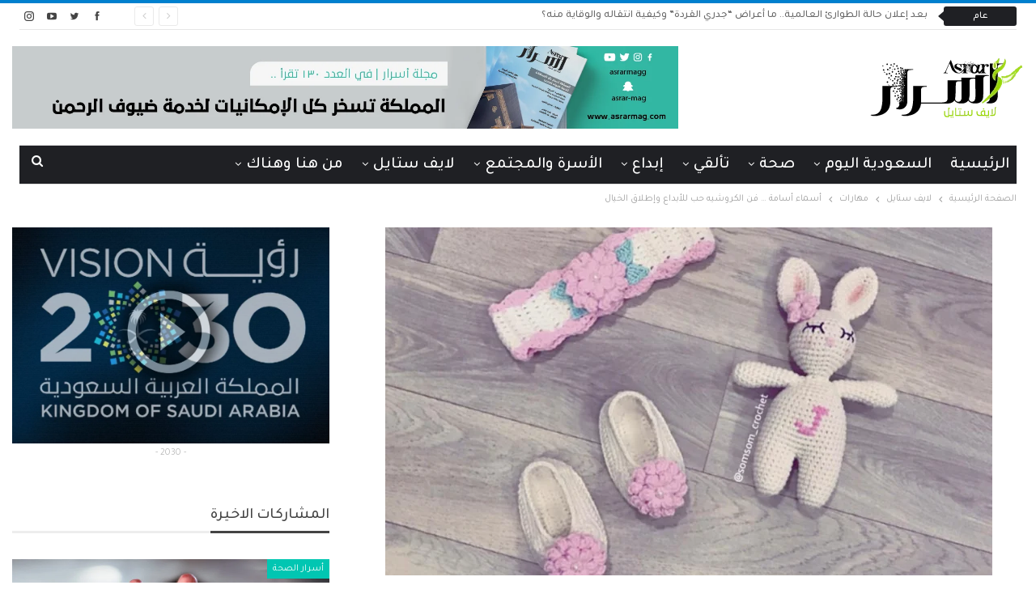

--- FILE ---
content_type: text/html; charset=UTF-8
request_url: https://asrarmag.com/%D8%A3%D8%B3%D9%85%D8%A7%D8%A1-%D8%A3%D8%B3%D8%A7%D9%85%D8%A9-%D9%81%D9%86-%D8%A7%D9%84%D9%83%D8%B1%D9%88%D8%B4%D9%8A%D9%87-%D8%AD%D8%A8-%D9%84%D9%84%D8%A3%D8%A8%D8%AF%D8%A7%D8%B9-%D9%88%D8%A5/
body_size: 56253
content:
	<!DOCTYPE html>
		<!--[if IE 8]>
	<html class="ie ie8" dir="rtl" lang="ar" prefix="og: https://ogp.me/ns#"> <![endif]-->
	<!--[if IE 9]>
	<html class="ie ie9" dir="rtl" lang="ar" prefix="og: https://ogp.me/ns#"> <![endif]-->
	<!--[if gt IE 9]><!-->
<html dir="rtl" lang="ar" prefix="og: https://ogp.me/ns#"> <!--<![endif]-->
	<head>
				<meta charset="UTF-8">
		<meta http-equiv="X-UA-Compatible" content="IE=edge">
		<meta name="viewport" content="width=device-width, initial-scale=1.0">
		<link rel="pingback" href="https://asrarmag.com/xmlrpc.php"/>

		
<!-- Open Graph Meta Tags generated by Blog2Social 732 - https://www.blog2social.com -->
<meta property="og:title" content="أسماء أسامة … فن الكروشيه حب للأبداع وإطلاق الخيال"/>
<meta property="og:description" content="أسماء أسامة، فنانة مدربة ومصممة في فن الكروشيه، كانت بداية تعلمها للكروشيه في المدرسة ف"/>
<meta property="og:url" content="https://asrarmag.com/%D8%A3%D8%B3%D9%85%D8%A7%D8%A1-%D8%A3%D8%B3%D8%A7%D9%85%D8%A9-%D9%81%D9%86-%D8%A7%D9%84%D9%83%D8%B1%D9%88%D8%B4%D9%8A%D9%87-%D8%AD%D8%A8-%D9%84%D9%84%D8%A3%D8%A8%D8%AF%D8%A7%D8%B9-%D9%88%D8%A5/"/>
<meta property="og:image" content="https://asrarmag.com/wp-content/uploads/2022/02/Picture7-1.png"/>
<meta property="og:image:width" content="939"/>
<meta property="og:image:height" content="733"/>
<meta property="og:image:type" content="image/png"/>
<meta property="og:type" content="article"/>
<meta property="og:article:published_time" content="2022-02-24 09:07:56"/>
<meta property="og:article:modified_time" content="2022-02-24 09:33:18"/>
<!-- Open Graph Meta Tags generated by Blog2Social 732 - https://www.blog2social.com -->

<!-- Twitter Card generated by Blog2Social 732 - https://www.blog2social.com -->
<meta name="twitter:card" content="summary">
<meta name="twitter:title" content="أسماء أسامة … فن الكروشيه حب للأبداع وإطلاق الخيال"/>
<meta name="twitter:description" content="أسماء أسامة، فنانة مدربة ومصممة في فن الكروشيه، كانت بداية تعلمها للكروشيه في المدرسة ف"/>
<meta name="twitter:image" content="https://asrarmag.com/wp-content/uploads/2022/02/Picture7-1.png"/>
<!-- Twitter Card generated by Blog2Social 732 - https://www.blog2social.com -->
<meta name="author" content="admin"/>

<!-- Search Engine Optimization by Rank Math PRO - https://rankmath.com/ -->
<title>أسماء أسامة ... فن الكروشيه حب للأبداع وإطلاق الخيال &#045; مجلة أسرار</title>
<meta name="description" content="أسماء أسامة، فنانة مدربة ومصممة في فن الكروشيه، كانت بداية تعلمها للكروشيه في المدرسة في المرحلة الثانوية حيث كان من ضمن المنهج لمادة التفصيل والخياطة درس عن الغرز الأساسية في الكروشيه فتعلمت الأساسيات وأتقنتها، ولكن وقتها لم تتعمق كثيراً في الكروشيه فقد كان إنجازها فيه محدد بقدر إنهاء فرض منزلي للمنهج، ثم تركت ممارسته وانشغلت بأمور حياتية أخرى، ولم تكن تعلم بأنه يوماً ما سيصبح هوايتها المفضلة."/>
<meta name="robots" content="follow, index, max-snippet:-1, max-video-preview:-1, max-image-preview:large"/>
<link rel="canonical" href="https://asrarmag.com/%d8%a3%d8%b3%d9%85%d8%a7%d8%a1-%d8%a3%d8%b3%d8%a7%d9%85%d8%a9-%d9%81%d9%86-%d8%a7%d9%84%d9%83%d8%b1%d9%88%d8%b4%d9%8a%d9%87-%d8%ad%d8%a8-%d9%84%d9%84%d8%a3%d8%a8%d8%af%d8%a7%d8%b9-%d9%88%d8%a5/" />
<meta property="og:locale" content="ar_AR" />
<meta property="og:type" content="article" />
<meta property="og:title" content="أسماء أسامة ... فن الكروشيه حب للأبداع وإطلاق الخيال &#045; مجلة أسرار" />
<meta property="og:description" content="أسماء أسامة، فنانة مدربة ومصممة في فن الكروشيه، كانت بداية تعلمها للكروشيه في المدرسة في المرحلة الثانوية حيث كان من ضمن المنهج لمادة التفصيل والخياطة درس عن الغرز الأساسية في الكروشيه فتعلمت الأساسيات وأتقنتها، ولكن وقتها لم تتعمق كثيراً في الكروشيه فقد كان إنجازها فيه محدد بقدر إنهاء فرض منزلي للمنهج، ثم تركت ممارسته وانشغلت بأمور حياتية أخرى، ولم تكن تعلم بأنه يوماً ما سيصبح هوايتها المفضلة." />
<meta property="og:url" content="https://asrarmag.com/%d8%a3%d8%b3%d9%85%d8%a7%d8%a1-%d8%a3%d8%b3%d8%a7%d9%85%d8%a9-%d9%81%d9%86-%d8%a7%d9%84%d9%83%d8%b1%d9%88%d8%b4%d9%8a%d9%87-%d8%ad%d8%a8-%d9%84%d9%84%d8%a3%d8%a8%d8%af%d8%a7%d8%b9-%d9%88%d8%a5/" />
<meta property="og:site_name" content="مجلة أسرار" />
<meta property="article:section" content="مهارات" />
<meta property="og:updated_time" content="2022-02-24T09:33:18+03:00" />
<meta property="og:image" content="https://asrarmag.com/wp-content/uploads/2022/02/Picture7-1.png" />
<meta property="og:image:secure_url" content="https://asrarmag.com/wp-content/uploads/2022/02/Picture7-1.png" />
<meta property="og:image:width" content="939" />
<meta property="og:image:height" content="733" />
<meta property="og:image:alt" content="أسماء أسامة &#8230; فن الكروشيه حب للأبداع وإطلاق الخيال" />
<meta property="og:image:type" content="image/png" />
<meta property="article:published_time" content="2022-02-24T09:07:56+03:00" />
<meta property="article:modified_time" content="2022-02-24T09:33:18+03:00" />
<meta name="twitter:card" content="summary_large_image" />
<meta name="twitter:title" content="أسماء أسامة ... فن الكروشيه حب للأبداع وإطلاق الخيال &#045; مجلة أسرار" />
<meta name="twitter:description" content="أسماء أسامة، فنانة مدربة ومصممة في فن الكروشيه، كانت بداية تعلمها للكروشيه في المدرسة في المرحلة الثانوية حيث كان من ضمن المنهج لمادة التفصيل والخياطة درس عن الغرز الأساسية في الكروشيه فتعلمت الأساسيات وأتقنتها، ولكن وقتها لم تتعمق كثيراً في الكروشيه فقد كان إنجازها فيه محدد بقدر إنهاء فرض منزلي للمنهج، ثم تركت ممارسته وانشغلت بأمور حياتية أخرى، ولم تكن تعلم بأنه يوماً ما سيصبح هوايتها المفضلة." />
<meta name="twitter:image" content="https://asrarmag.com/wp-content/uploads/2022/02/Picture7-1.png" />
<meta name="twitter:label1" content="Written by" />
<meta name="twitter:data1" content="admin" />
<meta name="twitter:label2" content="Time to read" />
<meta name="twitter:data2" content="Less than a minute" />
<script type="application/ld+json" class="rank-math-schema-pro">{"@context":"https://schema.org","@graph":[{"@type":"Organization","@id":"https://asrarmag.com/#organization","name":"\u0645\u062c\u0644\u0629 \u0623\u0633\u0631\u0627\u0631","url":"https://asrarmag.com"},{"@type":"WebSite","@id":"https://asrarmag.com/#website","url":"https://asrarmag.com","name":"\u0645\u062c\u0644\u0629 \u0623\u0633\u0631\u0627\u0631","publisher":{"@id":"https://asrarmag.com/#organization"},"inLanguage":"ar"},{"@type":"ImageObject","@id":"https://asrarmag.com/wp-content/uploads/2022/02/Picture7-1.png","url":"https://asrarmag.com/wp-content/uploads/2022/02/Picture7-1.png","width":"939","height":"733","inLanguage":"ar"},{"@type":"WebPage","@id":"https://asrarmag.com/%d8%a3%d8%b3%d9%85%d8%a7%d8%a1-%d8%a3%d8%b3%d8%a7%d9%85%d8%a9-%d9%81%d9%86-%d8%a7%d9%84%d9%83%d8%b1%d9%88%d8%b4%d9%8a%d9%87-%d8%ad%d8%a8-%d9%84%d9%84%d8%a3%d8%a8%d8%af%d8%a7%d8%b9-%d9%88%d8%a5/#webpage","url":"https://asrarmag.com/%d8%a3%d8%b3%d9%85%d8%a7%d8%a1-%d8%a3%d8%b3%d8%a7%d9%85%d8%a9-%d9%81%d9%86-%d8%a7%d9%84%d9%83%d8%b1%d9%88%d8%b4%d9%8a%d9%87-%d8%ad%d8%a8-%d9%84%d9%84%d8%a3%d8%a8%d8%af%d8%a7%d8%b9-%d9%88%d8%a5/","name":"\u0623\u0633\u0645\u0627\u0621 \u0623\u0633\u0627\u0645\u0629 ... \u0641\u0646 \u0627\u0644\u0643\u0631\u0648\u0634\u064a\u0647 \u062d\u0628 \u0644\u0644\u0623\u0628\u062f\u0627\u0639 \u0648\u0625\u0637\u0644\u0627\u0642 \u0627\u0644\u062e\u064a\u0627\u0644 &#045; \u0645\u062c\u0644\u0629 \u0623\u0633\u0631\u0627\u0631","datePublished":"2022-02-24T09:07:56+03:00","dateModified":"2022-02-24T09:33:18+03:00","isPartOf":{"@id":"https://asrarmag.com/#website"},"primaryImageOfPage":{"@id":"https://asrarmag.com/wp-content/uploads/2022/02/Picture7-1.png"},"inLanguage":"ar"},{"@type":"Person","@id":"https://asrarmag.com/author/admin/","name":"admin","url":"https://asrarmag.com/author/admin/","image":{"@type":"ImageObject","@id":"https://secure.gravatar.com/avatar/5cf3478a8df7ccec2e11e8bd1043fe55?s=96&amp;d=mm&amp;r=g","url":"https://secure.gravatar.com/avatar/5cf3478a8df7ccec2e11e8bd1043fe55?s=96&amp;d=mm&amp;r=g","caption":"admin","inLanguage":"ar"},"sameAs":["https://asrarmag.com"],"worksFor":{"@id":"https://asrarmag.com/#organization"}},{"@type":"BlogPosting","headline":"\u0623\u0633\u0645\u0627\u0621 \u0623\u0633\u0627\u0645\u0629 ... \u0641\u0646 \u0627\u0644\u0643\u0631\u0648\u0634\u064a\u0647 \u062d\u0628 \u0644\u0644\u0623\u0628\u062f\u0627\u0639 \u0648\u0625\u0637\u0644\u0627\u0642 \u0627\u0644\u062e\u064a\u0627\u0644 &#045; \u0645\u062c\u0644\u0629 \u0623\u0633\u0631\u0627\u0631","datePublished":"2022-02-24T09:07:56+03:00","dateModified":"2022-02-24T09:33:18+03:00","articleSection":"\u0645\u0647\u0627\u0631\u0627\u062a","author":{"@id":"https://asrarmag.com/author/admin/","name":"admin"},"publisher":{"@id":"https://asrarmag.com/#organization"},"description":"\u0623\u0633\u0645\u0627\u0621 \u0623\u0633\u0627\u0645\u0629\u060c \u0641\u0646\u0627\u0646\u0629 \u0645\u062f\u0631\u0628\u0629 \u0648\u0645\u0635\u0645\u0645\u0629 \u0641\u064a \u0641\u0646 \u0627\u0644\u0643\u0631\u0648\u0634\u064a\u0647\u060c \u0643\u0627\u0646\u062a \u0628\u062f\u0627\u064a\u0629 \u062a\u0639\u0644\u0645\u0647\u0627 \u0644\u0644\u0643\u0631\u0648\u0634\u064a\u0647 \u0641\u064a \u0627\u0644\u0645\u062f\u0631\u0633\u0629 \u0641\u064a \u0627\u0644\u0645\u0631\u062d\u0644\u0629 \u0627\u0644\u062b\u0627\u0646\u0648\u064a\u0629 \u062d\u064a\u062b \u0643\u0627\u0646 \u0645\u0646 \u0636\u0645\u0646 \u0627\u0644\u0645\u0646\u0647\u062c \u0644\u0645\u0627\u062f\u0629 \u0627\u0644\u062a\u0641\u0635\u064a\u0644 \u0648\u0627\u0644\u062e\u064a\u0627\u0637\u0629 \u062f\u0631\u0633 \u0639\u0646 \u0627\u0644\u063a\u0631\u0632 \u0627\u0644\u0623\u0633\u0627\u0633\u064a\u0629 \u0641\u064a \u0627\u0644\u0643\u0631\u0648\u0634\u064a\u0647 \u0641\u062a\u0639\u0644\u0645\u062a \u0627\u0644\u0623\u0633\u0627\u0633\u064a\u0627\u062a \u0648\u0623\u062a\u0642\u0646\u062a\u0647\u0627\u060c \u0648\u0644\u0643\u0646 \u0648\u0642\u062a\u0647\u0627 \u0644\u0645 \u062a\u062a\u0639\u0645\u0642 \u0643\u062b\u064a\u0631\u0627\u064b \u0641\u064a \u0627\u0644\u0643\u0631\u0648\u0634\u064a\u0647 \u0641\u0642\u062f \u0643\u0627\u0646 \u0625\u0646\u062c\u0627\u0632\u0647\u0627 \u0641\u064a\u0647 \u0645\u062d\u062f\u062f \u0628\u0642\u062f\u0631 \u0625\u0646\u0647\u0627\u0621 \u0641\u0631\u0636 \u0645\u0646\u0632\u0644\u064a \u0644\u0644\u0645\u0646\u0647\u062c\u060c \u062b\u0645 \u062a\u0631\u0643\u062a \u0645\u0645\u0627\u0631\u0633\u062a\u0647 \u0648\u0627\u0646\u0634\u063a\u0644\u062a \u0628\u0623\u0645\u0648\u0631 \u062d\u064a\u0627\u062a\u064a\u0629 \u0623\u062e\u0631\u0649\u060c \u0648\u0644\u0645 \u062a\u0643\u0646 \u062a\u0639\u0644\u0645 \u0628\u0623\u0646\u0647 \u064a\u0648\u0645\u0627\u064b \u0645\u0627 \u0633\u064a\u0635\u0628\u062d \u0647\u0648\u0627\u064a\u062a\u0647\u0627 \u0627\u0644\u0645\u0641\u0636\u0644\u0629.","name":"\u0623\u0633\u0645\u0627\u0621 \u0623\u0633\u0627\u0645\u0629 ... \u0641\u0646 \u0627\u0644\u0643\u0631\u0648\u0634\u064a\u0647 \u062d\u0628 \u0644\u0644\u0623\u0628\u062f\u0627\u0639 \u0648\u0625\u0637\u0644\u0627\u0642 \u0627\u0644\u062e\u064a\u0627\u0644 &#045; \u0645\u062c\u0644\u0629 \u0623\u0633\u0631\u0627\u0631","@id":"https://asrarmag.com/%d8%a3%d8%b3%d9%85%d8%a7%d8%a1-%d8%a3%d8%b3%d8%a7%d9%85%d8%a9-%d9%81%d9%86-%d8%a7%d9%84%d9%83%d8%b1%d9%88%d8%b4%d9%8a%d9%87-%d8%ad%d8%a8-%d9%84%d9%84%d8%a3%d8%a8%d8%af%d8%a7%d8%b9-%d9%88%d8%a5/#richSnippet","isPartOf":{"@id":"https://asrarmag.com/%d8%a3%d8%b3%d9%85%d8%a7%d8%a1-%d8%a3%d8%b3%d8%a7%d9%85%d8%a9-%d9%81%d9%86-%d8%a7%d9%84%d9%83%d8%b1%d9%88%d8%b4%d9%8a%d9%87-%d8%ad%d8%a8-%d9%84%d9%84%d8%a3%d8%a8%d8%af%d8%a7%d8%b9-%d9%88%d8%a5/#webpage"},"image":{"@id":"https://asrarmag.com/wp-content/uploads/2022/02/Picture7-1.png"},"inLanguage":"ar","mainEntityOfPage":{"@id":"https://asrarmag.com/%d8%a3%d8%b3%d9%85%d8%a7%d8%a1-%d8%a3%d8%b3%d8%a7%d9%85%d8%a9-%d9%81%d9%86-%d8%a7%d9%84%d9%83%d8%b1%d9%88%d8%b4%d9%8a%d9%87-%d8%ad%d8%a8-%d9%84%d9%84%d8%a3%d8%a8%d8%af%d8%a7%d8%b9-%d9%88%d8%a5/#webpage"}}]}</script>
<!-- /Rank Math WordPress SEO plugin -->


<!-- Better Open Graph, Schema.org & Twitter Integration -->
<meta property="og:locale" content="ar"/>
<meta property="og:site_name" content="مجلة أسرار"/>
<meta property="og:url" content="https://asrarmag.com/%d8%a3%d8%b3%d9%85%d8%a7%d8%a1-%d8%a3%d8%b3%d8%a7%d9%85%d8%a9-%d9%81%d9%86-%d8%a7%d9%84%d9%83%d8%b1%d9%88%d8%b4%d9%8a%d9%87-%d8%ad%d8%a8-%d9%84%d9%84%d8%a3%d8%a8%d8%af%d8%a7%d8%b9-%d9%88%d8%a5/"/>
<meta property="og:title" content="أسماء أسامة &#8230; فن الكروشيه حب للأبداع وإطلاق الخيال"/>
<meta property="og:image" content="https://asrarmag.com/wp-content/uploads/2022/02/Picture7-1.png"/>
<meta property="article:section" content="مهارات"/>
<meta property="og:description" content="أسماء أسامة، فنانة مدربة ومصممة في فن الكروشيه، كانت بداية تعلمها للكروشيه في المدرسة في المرحلة الثانوية حيث كان من ضمن المنهج لمادة التفصيل والخياطة درس عن الغرز الأساسية في الكروشيه فتعلمت الأساسيات وأتقنتها، ولكن وقتها لم تتعمق كثيراً في الكروشيه"/>
<meta property="og:type" content="article"/>
<meta name="twitter:card" content="summary"/>
<meta name="twitter:url" content="https://asrarmag.com/%d8%a3%d8%b3%d9%85%d8%a7%d8%a1-%d8%a3%d8%b3%d8%a7%d9%85%d8%a9-%d9%81%d9%86-%d8%a7%d9%84%d9%83%d8%b1%d9%88%d8%b4%d9%8a%d9%87-%d8%ad%d8%a8-%d9%84%d9%84%d8%a3%d8%a8%d8%af%d8%a7%d8%b9-%d9%88%d8%a5/"/>
<meta name="twitter:title" content="أسماء أسامة &#8230; فن الكروشيه حب للأبداع وإطلاق الخيال"/>
<meta name="twitter:description" content="أسماء أسامة، فنانة مدربة ومصممة في فن الكروشيه، كانت بداية تعلمها للكروشيه في المدرسة في المرحلة الثانوية حيث كان من ضمن المنهج لمادة التفصيل والخياطة درس عن الغرز الأساسية في الكروشيه فتعلمت الأساسيات وأتقنتها، ولكن وقتها لم تتعمق كثيراً في الكروشيه"/>
<meta name="twitter:image" content="https://asrarmag.com/wp-content/uploads/2022/02/Picture7-1.png"/>
<!-- / Better Open Graph, Schema.org & Twitter Integration. -->
<link rel='dns-prefetch' href='//use.fontawesome.com' />
<link rel='dns-prefetch' href='//fonts.googleapis.com' />
<link rel='dns-prefetch' href='//s.w.org' />
<link rel="alternate" type="application/rss+xml" title="مجلة أسرار &laquo; الخلاصة" href="https://asrarmag.com/feed/" />
<link rel="alternate" type="application/rss+xml" title="مجلة أسرار &laquo; خلاصة التعليقات" href="https://asrarmag.com/comments/feed/" />
<link rel="alternate" type="application/rss+xml" title="مجلة أسرار &laquo; أسماء أسامة &#8230; فن الكروشيه حب للأبداع وإطلاق الخيال خلاصة التعليقات" href="https://asrarmag.com/%d8%a3%d8%b3%d9%85%d8%a7%d8%a1-%d8%a3%d8%b3%d8%a7%d9%85%d8%a9-%d9%81%d9%86-%d8%a7%d9%84%d9%83%d8%b1%d9%88%d8%b4%d9%8a%d9%87-%d8%ad%d8%a8-%d9%84%d9%84%d8%a3%d8%a8%d8%af%d8%a7%d8%b9-%d9%88%d8%a5/feed/" />
		<!-- This site uses the Google Analytics by MonsterInsights plugin v8.20.0 - Using Analytics tracking - https://www.monsterinsights.com/ -->
							<script src="//www.googletagmanager.com/gtag/js?id=G-3FMGY0J8NS"  data-cfasync="false" data-wpfc-render="false" type="text/javascript" async></script>
			<script data-cfasync="false" data-wpfc-render="false" type="text/javascript">
				var mi_version = '8.20.0';
				var mi_track_user = true;
				var mi_no_track_reason = '';
				
								var disableStrs = [
										'ga-disable-G-3FMGY0J8NS',
									];

				/* Function to detect opted out users */
				function __gtagTrackerIsOptedOut() {
					for (var index = 0; index < disableStrs.length; index++) {
						if (document.cookie.indexOf(disableStrs[index] + '=true') > -1) {
							return true;
						}
					}

					return false;
				}

				/* Disable tracking if the opt-out cookie exists. */
				if (__gtagTrackerIsOptedOut()) {
					for (var index = 0; index < disableStrs.length; index++) {
						window[disableStrs[index]] = true;
					}
				}

				/* Opt-out function */
				function __gtagTrackerOptout() {
					for (var index = 0; index < disableStrs.length; index++) {
						document.cookie = disableStrs[index] + '=true; expires=Thu, 31 Dec 2099 23:59:59 UTC; path=/';
						window[disableStrs[index]] = true;
					}
				}

				if ('undefined' === typeof gaOptout) {
					function gaOptout() {
						__gtagTrackerOptout();
					}
				}
								window.dataLayer = window.dataLayer || [];

				window.MonsterInsightsDualTracker = {
					helpers: {},
					trackers: {},
				};
				if (mi_track_user) {
					function __gtagDataLayer() {
						dataLayer.push(arguments);
					}

					function __gtagTracker(type, name, parameters) {
						if (!parameters) {
							parameters = {};
						}

						if (parameters.send_to) {
							__gtagDataLayer.apply(null, arguments);
							return;
						}

						if (type === 'event') {
														parameters.send_to = monsterinsights_frontend.v4_id;
							var hookName = name;
							if (typeof parameters['event_category'] !== 'undefined') {
								hookName = parameters['event_category'] + ':' + name;
							}

							if (typeof MonsterInsightsDualTracker.trackers[hookName] !== 'undefined') {
								MonsterInsightsDualTracker.trackers[hookName](parameters);
							} else {
								__gtagDataLayer('event', name, parameters);
							}
							
						} else {
							__gtagDataLayer.apply(null, arguments);
						}
					}

					__gtagTracker('js', new Date());
					__gtagTracker('set', {
						'developer_id.dZGIzZG': true,
											});
										__gtagTracker('config', 'G-3FMGY0J8NS', {"forceSSL":"true","link_attribution":"true"} );
															window.gtag = __gtagTracker;										(function () {
						/* https://developers.google.com/analytics/devguides/collection/analyticsjs/ */
						/* ga and __gaTracker compatibility shim. */
						var noopfn = function () {
							return null;
						};
						var newtracker = function () {
							return new Tracker();
						};
						var Tracker = function () {
							return null;
						};
						var p = Tracker.prototype;
						p.get = noopfn;
						p.set = noopfn;
						p.send = function () {
							var args = Array.prototype.slice.call(arguments);
							args.unshift('send');
							__gaTracker.apply(null, args);
						};
						var __gaTracker = function () {
							var len = arguments.length;
							if (len === 0) {
								return;
							}
							var f = arguments[len - 1];
							if (typeof f !== 'object' || f === null || typeof f.hitCallback !== 'function') {
								if ('send' === arguments[0]) {
									var hitConverted, hitObject = false, action;
									if ('event' === arguments[1]) {
										if ('undefined' !== typeof arguments[3]) {
											hitObject = {
												'eventAction': arguments[3],
												'eventCategory': arguments[2],
												'eventLabel': arguments[4],
												'value': arguments[5] ? arguments[5] : 1,
											}
										}
									}
									if ('pageview' === arguments[1]) {
										if ('undefined' !== typeof arguments[2]) {
											hitObject = {
												'eventAction': 'page_view',
												'page_path': arguments[2],
											}
										}
									}
									if (typeof arguments[2] === 'object') {
										hitObject = arguments[2];
									}
									if (typeof arguments[5] === 'object') {
										Object.assign(hitObject, arguments[5]);
									}
									if ('undefined' !== typeof arguments[1].hitType) {
										hitObject = arguments[1];
										if ('pageview' === hitObject.hitType) {
											hitObject.eventAction = 'page_view';
										}
									}
									if (hitObject) {
										action = 'timing' === arguments[1].hitType ? 'timing_complete' : hitObject.eventAction;
										hitConverted = mapArgs(hitObject);
										__gtagTracker('event', action, hitConverted);
									}
								}
								return;
							}

							function mapArgs(args) {
								var arg, hit = {};
								var gaMap = {
									'eventCategory': 'event_category',
									'eventAction': 'event_action',
									'eventLabel': 'event_label',
									'eventValue': 'event_value',
									'nonInteraction': 'non_interaction',
									'timingCategory': 'event_category',
									'timingVar': 'name',
									'timingValue': 'value',
									'timingLabel': 'event_label',
									'page': 'page_path',
									'location': 'page_location',
									'title': 'page_title',
								};
								for (arg in args) {
																		if (!(!args.hasOwnProperty(arg) || !gaMap.hasOwnProperty(arg))) {
										hit[gaMap[arg]] = args[arg];
									} else {
										hit[arg] = args[arg];
									}
								}
								return hit;
							}

							try {
								f.hitCallback();
							} catch (ex) {
							}
						};
						__gaTracker.create = newtracker;
						__gaTracker.getByName = newtracker;
						__gaTracker.getAll = function () {
							return [];
						};
						__gaTracker.remove = noopfn;
						__gaTracker.loaded = true;
						window['__gaTracker'] = __gaTracker;
					})();
									} else {
										console.log("");
					(function () {
						function __gtagTracker() {
							return null;
						}

						window['__gtagTracker'] = __gtagTracker;
						window['gtag'] = __gtagTracker;
					})();
									}
			</script>
				<!-- / Google Analytics by MonsterInsights -->
		<script type="text/javascript">
window._wpemojiSettings = {"baseUrl":"https:\/\/s.w.org\/images\/core\/emoji\/14.0.0\/72x72\/","ext":".png","svgUrl":"https:\/\/s.w.org\/images\/core\/emoji\/14.0.0\/svg\/","svgExt":".svg","source":{"concatemoji":"https:\/\/asrarmag.com\/wp-includes\/js\/wp-emoji-release.min.js?ver=6.0.5"}};
/*! This file is auto-generated */
!function(e,a,t){var n,r,o,i=a.createElement("canvas"),p=i.getContext&&i.getContext("2d");function s(e,t){var a=String.fromCharCode,e=(p.clearRect(0,0,i.width,i.height),p.fillText(a.apply(this,e),0,0),i.toDataURL());return p.clearRect(0,0,i.width,i.height),p.fillText(a.apply(this,t),0,0),e===i.toDataURL()}function c(e){var t=a.createElement("script");t.src=e,t.defer=t.type="text/javascript",a.getElementsByTagName("head")[0].appendChild(t)}for(o=Array("flag","emoji"),t.supports={everything:!0,everythingExceptFlag:!0},r=0;r<o.length;r++)t.supports[o[r]]=function(e){if(!p||!p.fillText)return!1;switch(p.textBaseline="top",p.font="600 32px Arial",e){case"flag":return s([127987,65039,8205,9895,65039],[127987,65039,8203,9895,65039])?!1:!s([55356,56826,55356,56819],[55356,56826,8203,55356,56819])&&!s([55356,57332,56128,56423,56128,56418,56128,56421,56128,56430,56128,56423,56128,56447],[55356,57332,8203,56128,56423,8203,56128,56418,8203,56128,56421,8203,56128,56430,8203,56128,56423,8203,56128,56447]);case"emoji":return!s([129777,127995,8205,129778,127999],[129777,127995,8203,129778,127999])}return!1}(o[r]),t.supports.everything=t.supports.everything&&t.supports[o[r]],"flag"!==o[r]&&(t.supports.everythingExceptFlag=t.supports.everythingExceptFlag&&t.supports[o[r]]);t.supports.everythingExceptFlag=t.supports.everythingExceptFlag&&!t.supports.flag,t.DOMReady=!1,t.readyCallback=function(){t.DOMReady=!0},t.supports.everything||(n=function(){t.readyCallback()},a.addEventListener?(a.addEventListener("DOMContentLoaded",n,!1),e.addEventListener("load",n,!1)):(e.attachEvent("onload",n),a.attachEvent("onreadystatechange",function(){"complete"===a.readyState&&t.readyCallback()})),(e=t.source||{}).concatemoji?c(e.concatemoji):e.wpemoji&&e.twemoji&&(c(e.twemoji),c(e.wpemoji)))}(window,document,window._wpemojiSettings);
</script>
<style type="text/css">
img.wp-smiley,
img.emoji {
	display: inline !important;
	border: none !important;
	box-shadow: none !important;
	height: 1em !important;
	width: 1em !important;
	margin: 0 0.07em !important;
	vertical-align: -0.1em !important;
	background: none !important;
	padding: 0 !important;
}
</style>
	<link rel='stylesheet' id='wp-block-library-rtl-css'  href='https://asrarmag.com/wp-includes/css/dist/block-library/style-rtl.min.css?ver=6.0.5' type='text/css' media='all' />
<style id='global-styles-inline-css' type='text/css'>
body{--wp--preset--color--black: #000000;--wp--preset--color--cyan-bluish-gray: #abb8c3;--wp--preset--color--white: #ffffff;--wp--preset--color--pale-pink: #f78da7;--wp--preset--color--vivid-red: #cf2e2e;--wp--preset--color--luminous-vivid-orange: #ff6900;--wp--preset--color--luminous-vivid-amber: #fcb900;--wp--preset--color--light-green-cyan: #7bdcb5;--wp--preset--color--vivid-green-cyan: #00d084;--wp--preset--color--pale-cyan-blue: #8ed1fc;--wp--preset--color--vivid-cyan-blue: #0693e3;--wp--preset--color--vivid-purple: #9b51e0;--wp--preset--gradient--vivid-cyan-blue-to-vivid-purple: linear-gradient(135deg,rgba(6,147,227,1) 0%,rgb(155,81,224) 100%);--wp--preset--gradient--light-green-cyan-to-vivid-green-cyan: linear-gradient(135deg,rgb(122,220,180) 0%,rgb(0,208,130) 100%);--wp--preset--gradient--luminous-vivid-amber-to-luminous-vivid-orange: linear-gradient(135deg,rgba(252,185,0,1) 0%,rgba(255,105,0,1) 100%);--wp--preset--gradient--luminous-vivid-orange-to-vivid-red: linear-gradient(135deg,rgba(255,105,0,1) 0%,rgb(207,46,46) 100%);--wp--preset--gradient--very-light-gray-to-cyan-bluish-gray: linear-gradient(135deg,rgb(238,238,238) 0%,rgb(169,184,195) 100%);--wp--preset--gradient--cool-to-warm-spectrum: linear-gradient(135deg,rgb(74,234,220) 0%,rgb(151,120,209) 20%,rgb(207,42,186) 40%,rgb(238,44,130) 60%,rgb(251,105,98) 80%,rgb(254,248,76) 100%);--wp--preset--gradient--blush-light-purple: linear-gradient(135deg,rgb(255,206,236) 0%,rgb(152,150,240) 100%);--wp--preset--gradient--blush-bordeaux: linear-gradient(135deg,rgb(254,205,165) 0%,rgb(254,45,45) 50%,rgb(107,0,62) 100%);--wp--preset--gradient--luminous-dusk: linear-gradient(135deg,rgb(255,203,112) 0%,rgb(199,81,192) 50%,rgb(65,88,208) 100%);--wp--preset--gradient--pale-ocean: linear-gradient(135deg,rgb(255,245,203) 0%,rgb(182,227,212) 50%,rgb(51,167,181) 100%);--wp--preset--gradient--electric-grass: linear-gradient(135deg,rgb(202,248,128) 0%,rgb(113,206,126) 100%);--wp--preset--gradient--midnight: linear-gradient(135deg,rgb(2,3,129) 0%,rgb(40,116,252) 100%);--wp--preset--duotone--dark-grayscale: url('#wp-duotone-dark-grayscale');--wp--preset--duotone--grayscale: url('#wp-duotone-grayscale');--wp--preset--duotone--purple-yellow: url('#wp-duotone-purple-yellow');--wp--preset--duotone--blue-red: url('#wp-duotone-blue-red');--wp--preset--duotone--midnight: url('#wp-duotone-midnight');--wp--preset--duotone--magenta-yellow: url('#wp-duotone-magenta-yellow');--wp--preset--duotone--purple-green: url('#wp-duotone-purple-green');--wp--preset--duotone--blue-orange: url('#wp-duotone-blue-orange');--wp--preset--font-size--small: 13px;--wp--preset--font-size--medium: 20px;--wp--preset--font-size--large: 36px;--wp--preset--font-size--x-large: 42px;}.has-black-color{color: var(--wp--preset--color--black) !important;}.has-cyan-bluish-gray-color{color: var(--wp--preset--color--cyan-bluish-gray) !important;}.has-white-color{color: var(--wp--preset--color--white) !important;}.has-pale-pink-color{color: var(--wp--preset--color--pale-pink) !important;}.has-vivid-red-color{color: var(--wp--preset--color--vivid-red) !important;}.has-luminous-vivid-orange-color{color: var(--wp--preset--color--luminous-vivid-orange) !important;}.has-luminous-vivid-amber-color{color: var(--wp--preset--color--luminous-vivid-amber) !important;}.has-light-green-cyan-color{color: var(--wp--preset--color--light-green-cyan) !important;}.has-vivid-green-cyan-color{color: var(--wp--preset--color--vivid-green-cyan) !important;}.has-pale-cyan-blue-color{color: var(--wp--preset--color--pale-cyan-blue) !important;}.has-vivid-cyan-blue-color{color: var(--wp--preset--color--vivid-cyan-blue) !important;}.has-vivid-purple-color{color: var(--wp--preset--color--vivid-purple) !important;}.has-black-background-color{background-color: var(--wp--preset--color--black) !important;}.has-cyan-bluish-gray-background-color{background-color: var(--wp--preset--color--cyan-bluish-gray) !important;}.has-white-background-color{background-color: var(--wp--preset--color--white) !important;}.has-pale-pink-background-color{background-color: var(--wp--preset--color--pale-pink) !important;}.has-vivid-red-background-color{background-color: var(--wp--preset--color--vivid-red) !important;}.has-luminous-vivid-orange-background-color{background-color: var(--wp--preset--color--luminous-vivid-orange) !important;}.has-luminous-vivid-amber-background-color{background-color: var(--wp--preset--color--luminous-vivid-amber) !important;}.has-light-green-cyan-background-color{background-color: var(--wp--preset--color--light-green-cyan) !important;}.has-vivid-green-cyan-background-color{background-color: var(--wp--preset--color--vivid-green-cyan) !important;}.has-pale-cyan-blue-background-color{background-color: var(--wp--preset--color--pale-cyan-blue) !important;}.has-vivid-cyan-blue-background-color{background-color: var(--wp--preset--color--vivid-cyan-blue) !important;}.has-vivid-purple-background-color{background-color: var(--wp--preset--color--vivid-purple) !important;}.has-black-border-color{border-color: var(--wp--preset--color--black) !important;}.has-cyan-bluish-gray-border-color{border-color: var(--wp--preset--color--cyan-bluish-gray) !important;}.has-white-border-color{border-color: var(--wp--preset--color--white) !important;}.has-pale-pink-border-color{border-color: var(--wp--preset--color--pale-pink) !important;}.has-vivid-red-border-color{border-color: var(--wp--preset--color--vivid-red) !important;}.has-luminous-vivid-orange-border-color{border-color: var(--wp--preset--color--luminous-vivid-orange) !important;}.has-luminous-vivid-amber-border-color{border-color: var(--wp--preset--color--luminous-vivid-amber) !important;}.has-light-green-cyan-border-color{border-color: var(--wp--preset--color--light-green-cyan) !important;}.has-vivid-green-cyan-border-color{border-color: var(--wp--preset--color--vivid-green-cyan) !important;}.has-pale-cyan-blue-border-color{border-color: var(--wp--preset--color--pale-cyan-blue) !important;}.has-vivid-cyan-blue-border-color{border-color: var(--wp--preset--color--vivid-cyan-blue) !important;}.has-vivid-purple-border-color{border-color: var(--wp--preset--color--vivid-purple) !important;}.has-vivid-cyan-blue-to-vivid-purple-gradient-background{background: var(--wp--preset--gradient--vivid-cyan-blue-to-vivid-purple) !important;}.has-light-green-cyan-to-vivid-green-cyan-gradient-background{background: var(--wp--preset--gradient--light-green-cyan-to-vivid-green-cyan) !important;}.has-luminous-vivid-amber-to-luminous-vivid-orange-gradient-background{background: var(--wp--preset--gradient--luminous-vivid-amber-to-luminous-vivid-orange) !important;}.has-luminous-vivid-orange-to-vivid-red-gradient-background{background: var(--wp--preset--gradient--luminous-vivid-orange-to-vivid-red) !important;}.has-very-light-gray-to-cyan-bluish-gray-gradient-background{background: var(--wp--preset--gradient--very-light-gray-to-cyan-bluish-gray) !important;}.has-cool-to-warm-spectrum-gradient-background{background: var(--wp--preset--gradient--cool-to-warm-spectrum) !important;}.has-blush-light-purple-gradient-background{background: var(--wp--preset--gradient--blush-light-purple) !important;}.has-blush-bordeaux-gradient-background{background: var(--wp--preset--gradient--blush-bordeaux) !important;}.has-luminous-dusk-gradient-background{background: var(--wp--preset--gradient--luminous-dusk) !important;}.has-pale-ocean-gradient-background{background: var(--wp--preset--gradient--pale-ocean) !important;}.has-electric-grass-gradient-background{background: var(--wp--preset--gradient--electric-grass) !important;}.has-midnight-gradient-background{background: var(--wp--preset--gradient--midnight) !important;}.has-small-font-size{font-size: var(--wp--preset--font-size--small) !important;}.has-medium-font-size{font-size: var(--wp--preset--font-size--medium) !important;}.has-large-font-size{font-size: var(--wp--preset--font-size--large) !important;}.has-x-large-font-size{font-size: var(--wp--preset--font-size--x-large) !important;}
</style>
<link rel='stylesheet' id='dflip-style-css'  href='https://asrarmag.com/wp-content/plugins/dflip/assets/css/dflip.min.css?ver=2.0.80' type='text/css' media='all' />
<link rel='stylesheet' id='font-awesome-official-css'  href='https://use.fontawesome.com/releases/v5.15.4/css/all.css' type='text/css' media='all' integrity="sha384-DyZ88mC6Up2uqS4h/KRgHuoeGwBcD4Ng9SiP4dIRy0EXTlnuz47vAwmeGwVChigm" crossorigin="anonymous" />
<link rel='stylesheet' id='ms-main-css'  href='https://asrarmag.com/wp-content/plugins/masterslider/public/assets/css/masterslider.main.css?ver=3.5.5' type='text/css' media='all' />
<link rel='stylesheet' id='ms-custom-css'  href='https://asrarmag.com/wp-content/uploads/masterslider/custom.css?ver=1.1' type='text/css' media='all' />
<link rel='stylesheet' id='better-framework-main-fonts-css'  href='https://fonts.googleapis.com/css?family=Tajawal:400,500,700&#038;display=swap' type='text/css' media='all' />
<link rel='stylesheet' id='font-awesome-official-v4shim-css'  href='https://use.fontawesome.com/releases/v5.15.4/css/v4-shims.css' type='text/css' media='all' integrity="sha384-Vq76wejb3QJM4nDatBa5rUOve+9gkegsjCebvV/9fvXlGWo4HCMR4cJZjjcF6Viv" crossorigin="anonymous" />
<style id='font-awesome-official-v4shim-inline-css' type='text/css'>
@font-face {
font-family: "FontAwesome";
font-display: block;
src: url("https://use.fontawesome.com/releases/v5.15.4/webfonts/fa-brands-400.eot"),
		url("https://use.fontawesome.com/releases/v5.15.4/webfonts/fa-brands-400.eot?#iefix") format("embedded-opentype"),
		url("https://use.fontawesome.com/releases/v5.15.4/webfonts/fa-brands-400.woff2") format("woff2"),
		url("https://use.fontawesome.com/releases/v5.15.4/webfonts/fa-brands-400.woff") format("woff"),
		url("https://use.fontawesome.com/releases/v5.15.4/webfonts/fa-brands-400.ttf") format("truetype"),
		url("https://use.fontawesome.com/releases/v5.15.4/webfonts/fa-brands-400.svg#fontawesome") format("svg");
}

@font-face {
font-family: "FontAwesome";
font-display: block;
src: url("https://use.fontawesome.com/releases/v5.15.4/webfonts/fa-solid-900.eot"),
		url("https://use.fontawesome.com/releases/v5.15.4/webfonts/fa-solid-900.eot?#iefix") format("embedded-opentype"),
		url("https://use.fontawesome.com/releases/v5.15.4/webfonts/fa-solid-900.woff2") format("woff2"),
		url("https://use.fontawesome.com/releases/v5.15.4/webfonts/fa-solid-900.woff") format("woff"),
		url("https://use.fontawesome.com/releases/v5.15.4/webfonts/fa-solid-900.ttf") format("truetype"),
		url("https://use.fontawesome.com/releases/v5.15.4/webfonts/fa-solid-900.svg#fontawesome") format("svg");
}

@font-face {
font-family: "FontAwesome";
font-display: block;
src: url("https://use.fontawesome.com/releases/v5.15.4/webfonts/fa-regular-400.eot"),
		url("https://use.fontawesome.com/releases/v5.15.4/webfonts/fa-regular-400.eot?#iefix") format("embedded-opentype"),
		url("https://use.fontawesome.com/releases/v5.15.4/webfonts/fa-regular-400.woff2") format("woff2"),
		url("https://use.fontawesome.com/releases/v5.15.4/webfonts/fa-regular-400.woff") format("woff"),
		url("https://use.fontawesome.com/releases/v5.15.4/webfonts/fa-regular-400.ttf") format("truetype"),
		url("https://use.fontawesome.com/releases/v5.15.4/webfonts/fa-regular-400.svg#fontawesome") format("svg");
unicode-range: U+F004-F005,U+F007,U+F017,U+F022,U+F024,U+F02E,U+F03E,U+F044,U+F057-F059,U+F06E,U+F070,U+F075,U+F07B-F07C,U+F080,U+F086,U+F089,U+F094,U+F09D,U+F0A0,U+F0A4-F0A7,U+F0C5,U+F0C7-F0C8,U+F0E0,U+F0EB,U+F0F3,U+F0F8,U+F0FE,U+F111,U+F118-F11A,U+F11C,U+F133,U+F144,U+F146,U+F14A,U+F14D-F14E,U+F150-F152,U+F15B-F15C,U+F164-F165,U+F185-F186,U+F191-F192,U+F1AD,U+F1C1-F1C9,U+F1CD,U+F1D8,U+F1E3,U+F1EA,U+F1F6,U+F1F9,U+F20A,U+F247-F249,U+F24D,U+F254-F25B,U+F25D,U+F267,U+F271-F274,U+F279,U+F28B,U+F28D,U+F2B5-F2B6,U+F2B9,U+F2BB,U+F2BD,U+F2C1-F2C2,U+F2D0,U+F2D2,U+F2DC,U+F2ED,U+F328,U+F358-F35B,U+F3A5,U+F3D1,U+F410,U+F4AD;
}
</style>
<script type='text/javascript' src='https://asrarmag.com/wp-content/plugins/google-analytics-for-wordpress/assets/js/frontend-gtag.min.js?ver=8.20.0' id='monsterinsights-frontend-script-js'></script>
<script data-cfasync="false" data-wpfc-render="false" type="text/javascript" id='monsterinsights-frontend-script-js-extra'>/* <![CDATA[ */
var monsterinsights_frontend = {"js_events_tracking":"true","download_extensions":"doc,pdf,ppt,zip,xls,docx,pptx,xlsx","inbound_paths":"[{\"path\":\"\\\/go\\\/\",\"label\":\"affiliate\"},{\"path\":\"\\\/recommend\\\/\",\"label\":\"affiliate\"}]","home_url":"https:\/\/asrarmag.com","hash_tracking":"false","v4_id":"G-3FMGY0J8NS"};/* ]]> */
</script>
<script type='text/javascript' src='https://asrarmag.com/wp-includes/js/jquery/jquery.min.js?ver=3.6.0' id='jquery-core-js'></script>
<script type='text/javascript' src='https://asrarmag.com/wp-includes/js/jquery/jquery-migrate.min.js?ver=3.3.2' id='jquery-migrate-js'></script>
<!--[if lt IE 9]>
<script type='text/javascript' src='https://asrarmag.com/wp-content/themes/publisher/includes/libs/better-framework/assets/js/html5shiv.min.js?ver=3.15.0' id='bf-html5shiv-js'></script>
<![endif]-->
<!--[if lt IE 9]>
<script type='text/javascript' src='https://asrarmag.com/wp-content/themes/publisher/includes/libs/better-framework/assets/js/respond.min.js?ver=3.15.0' id='bf-respond-js'></script>
<![endif]-->
<link rel="https://api.w.org/" href="https://asrarmag.com/wp-json/" /><link rel="alternate" type="application/json" href="https://asrarmag.com/wp-json/wp/v2/posts/1528" /><link rel="EditURI" type="application/rsd+xml" title="RSD" href="https://asrarmag.com/xmlrpc.php?rsd" />
<link rel="wlwmanifest" type="application/wlwmanifest+xml" href="https://asrarmag.com/wp-includes/wlwmanifest.xml" /> 
<meta name="generator" content="WordPress 6.0.5" />
<link rel='shortlink' href='https://asrarmag.com/?p=1528' />
<link rel="alternate" type="application/json+oembed" href="https://asrarmag.com/wp-json/oembed/1.0/embed?url=https%3A%2F%2Fasrarmag.com%2F%25d8%25a3%25d8%25b3%25d9%2585%25d8%25a7%25d8%25a1-%25d8%25a3%25d8%25b3%25d8%25a7%25d9%2585%25d8%25a9-%25d9%2581%25d9%2586-%25d8%25a7%25d9%2584%25d9%2583%25d8%25b1%25d9%2588%25d8%25b4%25d9%258a%25d9%2587-%25d8%25ad%25d8%25a8-%25d9%2584%25d9%2584%25d8%25a3%25d8%25a8%25d8%25af%25d8%25a7%25d8%25b9-%25d9%2588%25d8%25a5%2F" />
<link rel="alternate" type="text/xml+oembed" href="https://asrarmag.com/wp-json/oembed/1.0/embed?url=https%3A%2F%2Fasrarmag.com%2F%25d8%25a3%25d8%25b3%25d9%2585%25d8%25a7%25d8%25a1-%25d8%25a3%25d8%25b3%25d8%25a7%25d9%2585%25d8%25a9-%25d9%2581%25d9%2586-%25d8%25a7%25d9%2584%25d9%2583%25d8%25b1%25d9%2588%25d8%25b4%25d9%258a%25d9%2587-%25d8%25ad%25d8%25a8-%25d9%2584%25d9%2584%25d8%25a3%25d8%25a8%25d8%25af%25d8%25a7%25d8%25b9-%25d9%2588%25d8%25a5%2F&#038;format=xml" />
<script>var ms_grabbing_curosr='https://asrarmag.com/wp-content/plugins/masterslider/public/assets/css/common/grabbing.cur',ms_grab_curosr='https://asrarmag.com/wp-content/plugins/masterslider/public/assets/css/common/grab.cur';</script>
<meta name="generator" content="MasterSlider 3.5.5 - Responsive Touch Image Slider" />
<script data-cfasync="false"> var dFlipLocation = "https://asrarmag.com/wp-content/plugins/dflip/assets/"; var dFlipWPGlobal = {"text":{"toggleSound":"Turn on\/off Sound","toggleThumbnails":"Toggle Thumbnails","toggleOutline":"Toggle Outline\/Bookmark","previousPage":"Previous Page","nextPage":"Next Page","toggleFullscreen":"Toggle Fullscreen","zoomIn":"Zoom In","zoomOut":"Zoom Out","toggleHelp":"Toggle Help","singlePageMode":"Single Page Mode","doublePageMode":"Double Page Mode","downloadPDFFile":"Download PDF File","gotoFirstPage":"Goto First Page","gotoLastPage":"Goto Last Page","share":"Share","mailSubject":"I wanted you to see this FlipBook","mailBody":"Check out this site {{url}}","loading":"Loading"},"moreControls":"download,pageMode,startPage,endPage,sound","hideControls":"","scrollWheel":"true","backgroundColor":"#777","backgroundImage":"","height":"auto","paddingLeft":"20","paddingRight":"20","controlsPosition":"bottom","direction":1,"duration":800,"soundEnable":"true","enableDownload":"true","enableAnalytics":"false","webgl":"true","hard":"none","maxTextureSize":"1600","rangeChunkSize":"524288","disableRange":false,"zoomRatio":1.5,"stiffness":3,"pageMode":"0","singlePageMode":"0","pageSize":"0","autoPlay":"false","autoPlayDuration":5000,"autoPlayStart":"false","linkTarget":"2","sharePrefix":"flipbook-","pdfVersion":"default","has3DCover":true,"color3DCover":"#777","canvasWillReadFrequently":false};</script><meta name="generator" content="Powered by WPBakery Page Builder - drag and drop page builder for WordPress."/>
<script type="application/ld+json">{
    "@context": "http://schema.org/",
    "@type": "Organization",
    "@id": "#organization",
    "logo": {
        "@type": "ImageObject",
        "url": "https://sdh-dev.online/wp-content/uploads/2022/02/asrar-logo.png"
    },
    "url": "https://asrarmag.com/",
    "name": "\u0645\u062c\u0644\u0629 \u0623\u0633\u0631\u0627\u0631",
    "description": ""
}</script>
<script type="application/ld+json">{
    "@context": "http://schema.org/",
    "@type": "WebSite",
    "name": "\u0645\u062c\u0644\u0629 \u0623\u0633\u0631\u0627\u0631",
    "alternateName": "",
    "url": "https://asrarmag.com/"
}</script>
<script type="application/ld+json">{
    "@context": "http://schema.org/",
    "@type": "BlogPosting",
    "headline": "\u0623\u0633\u0645\u0627\u0621 \u0623\u0633\u0627\u0645\u0629 ... \u0641\u0646 \u0627\u0644\u0643\u0631\u0648\u0634\u064a\u0647 \u062d\u0628 \u0644\u0644\u0623\u0628\u062f\u0627\u0639 \u0648\u0625\u0637\u0644\u0627\u0642 \u0627\u0644\u062e\u064a\u0627\u0644",
    "description": "\u0623\u0633\u0645\u0627\u0621 \u0623\u0633\u0627\u0645\u0629\u060c \u0641\u0646\u0627\u0646\u0629 \u0645\u062f\u0631\u0628\u0629 \u0648\u0645\u0635\u0645\u0645\u0629 \u0641\u064a \u0641\u0646 \u0627\u0644\u0643\u0631\u0648\u0634\u064a\u0647\u060c \u0643\u0627\u0646\u062a \u0628\u062f\u0627\u064a\u0629 \u062a\u0639\u0644\u0645\u0647\u0627 \u0644\u0644\u0643\u0631\u0648\u0634\u064a\u0647 \u0641\u064a \u0627\u0644\u0645\u062f\u0631\u0633\u0629 \u0641\u064a \u0627\u0644\u0645\u0631\u062d\u0644\u0629 \u0627\u0644\u062b\u0627\u0646\u0648\u064a\u0629 \u062d\u064a\u062b \u0643\u0627\u0646 \u0645\u0646 \u0636\u0645\u0646 \u0627\u0644\u0645\u0646\u0647\u062c \u0644\u0645\u0627\u062f\u0629 \u0627\u0644\u062a\u0641\u0635\u064a\u0644 \u0648\u0627\u0644\u062e\u064a\u0627\u0637\u0629 \u062f\u0631\u0633 \u0639\u0646 \u0627\u0644\u063a\u0631\u0632 \u0627\u0644\u0623\u0633\u0627\u0633\u064a\u0629 \u0641\u064a \u0627\u0644\u0643\u0631\u0648\u0634\u064a\u0647 \u0641\u062a\u0639\u0644\u0645\u062a \u0627\u0644\u0623\u0633\u0627\u0633\u064a\u0627\u062a \u0648\u0623\u062a\u0642\u0646\u062a\u0647\u0627\u060c \u0648\u0644\u0643\u0646 \u0648\u0642\u062a\u0647\u0627 \u0644\u0645 \u062a\u062a\u0639\u0645\u0642 \u0643\u062b\u064a\u0631\u0627\u064b \u0641\u064a \u0627\u0644\u0643\u0631\u0648\u0634\u064a\u0647",
    "datePublished": "2022-02-24",
    "dateModified": "2022-02-24",
    "author": {
        "@type": "Person",
        "@id": "#person-admin",
        "name": "admin"
    },
    "image": "https://asrarmag.com/wp-content/uploads/2022/02/Picture7-1.png",
    "interactionStatistic": [
        {
            "@type": "InteractionCounter",
            "interactionType": "http://schema.org/CommentAction",
            "userInteractionCount": "0"
        }
    ],
    "publisher": {
        "@id": "#organization"
    },
    "mainEntityOfPage": "https://asrarmag.com/%d8%a3%d8%b3%d9%85%d8%a7%d8%a1-%d8%a3%d8%b3%d8%a7%d9%85%d8%a9-%d9%81%d9%86-%d8%a7%d9%84%d9%83%d8%b1%d9%88%d8%b4%d9%8a%d9%87-%d8%ad%d8%a8-%d9%84%d9%84%d8%a3%d8%a8%d8%af%d8%a7%d8%b9-%d9%88%d8%a5/"
}</script>
<link rel='stylesheet' id='better-playlist' href='https://asrarmag.com/wp-content/plugins/better-playlist/css/better-playlist-rtl.min.css' type='text/css' media='all' />
<link rel='stylesheet' id='bs-icons' href='https://asrarmag.com/wp-content/themes/publisher/includes/libs/better-framework/assets/css/bs-icons.css' type='text/css' media='all' />
<link rel='stylesheet' id='better-social-counter' href='https://asrarmag.com/wp-content/plugins/better-social-counter/css/style.min.css' type='text/css' media='all' />
<link rel='stylesheet' id='better-social-counter-rtl' href='https://asrarmag.com/wp-content/plugins/better-social-counter/css/rtl.min.css' type='text/css' media='all' />
<link rel='stylesheet' id='bf-slick' href='https://asrarmag.com/wp-content/themes/publisher/includes/libs/better-framework/assets/css/slick.min.css' type='text/css' media='all' />
<link rel='stylesheet' id='fontawesome' href='https://asrarmag.com/wp-content/themes/publisher/includes/libs/better-framework/assets/css/font-awesome.min.css' type='text/css' media='all' />
<link rel='stylesheet' id='br-numbers' href='https://fonts.googleapis.com/css?family=Oswald&text=0123456789./\%' type='text/css' media='all' />
<link rel='stylesheet' id='better-reviews' href='https://asrarmag.com/wp-content/plugins/better-reviews/css/better-reviews.min.css' type='text/css' media='all' />
<link rel='stylesheet' id='better-reviews-rtl' href='https://asrarmag.com/wp-content/plugins/better-reviews/css/better-reviews-rtl.min.css' type='text/css' media='all' />
<link rel='stylesheet' id='blockquote-pack-pro' href='https://asrarmag.com/wp-content/plugins/blockquote-pack-pro/css/blockquote-pack.min.css' type='text/css' media='all' />
<link rel='stylesheet' id='blockquote-pack-rtl' href='https://asrarmag.com/wp-content/plugins/blockquote-pack-pro/css/blockquote-pack-rtl.min.css' type='text/css' media='all' />
<link rel='stylesheet' id='newsletter-pack' href='https://asrarmag.com/wp-content/plugins/newsletter-pack-pro/css/newsletter-pack.min.css' type='text/css' media='all' />
<link rel='stylesheet' id='newsletter-pack-rtl' href='https://asrarmag.com/wp-content/plugins/newsletter-pack-pro/css/newsletter-pack.rtl.min.css' type='text/css' media='all' />
<link rel='stylesheet' id='smart-lists-pack-pro' href='https://asrarmag.com/wp-content/plugins/smart-lists-pack-pro/css/smart-lists-pack.min.css' type='text/css' media='all' />
<link rel='stylesheet' id='smart-lists-pack-rtl' href='https://asrarmag.com/wp-content/plugins/smart-lists-pack-pro/css/smart-lists-pack-rtl.min.css' type='text/css' media='all' />
<link rel='stylesheet' id='wp-embedder-pack-pro' href='https://asrarmag.com/wp-content/plugins/wp-embedder-pack/assets/css/wpep.min.css' type='text/css' media='all' />
<link rel='stylesheet' id='pretty-photo' href='https://asrarmag.com/wp-content/themes/publisher/includes/libs/better-framework/assets/css/pretty-photo.min.css' type='text/css' media='all' />
<link rel='stylesheet' id='theme-libs' href='https://asrarmag.com/wp-content/themes/publisher/css/theme-libs.min.css' type='text/css' media='all' />
<link rel='stylesheet' id='publisher' href='https://asrarmag.com/wp-content/themes/publisher/style-7.11.0.min.css' type='text/css' media='all' />
<link rel='stylesheet' id='publisher-rtl' href='https://asrarmag.com/wp-content/themes/publisher/rtl.min.css' type='text/css' media='all' />
<link rel='stylesheet' id='vc-rtl-grid' href='https://asrarmag.com/wp-content/themes/publisher//css/vc-rtl-grid.min.css' type='text/css' media='all' />
<link rel='stylesheet' id='publisher-theme-pure-magazine' href='https://asrarmag.com/wp-content/themes/publisher/includes/styles/pure-magazine/style.min.css' type='text/css' media='all' />
<link rel='stylesheet' id='7.11.0-1684812957' href='https://asrarmag.com/wp-content/bs-booster-cache/205a7e86efb9478e55657f9df5dd41b1.css' type='text/css' media='all' />
<link rel="icon" href="https://asrarmag.com/wp-content/uploads/2022/01/cropped-favicon-32x32.png" sizes="32x32" />
<link rel="icon" href="https://asrarmag.com/wp-content/uploads/2022/01/cropped-favicon-192x192.png" sizes="192x192" />
<link rel="apple-touch-icon" href="https://asrarmag.com/wp-content/uploads/2022/01/cropped-favicon-180x180.png" />
<meta name="msapplication-TileImage" content="https://asrarmag.com/wp-content/uploads/2022/01/cropped-favicon-270x270.png" />

<!-- BetterFramework Head Inline CSS -->
<style>
#menu-footer li {
    float: none;
    display: inline-block;
}
#menu-footer {
    text-align: center;
}
.site-footer .copy-1 {
    text-align: left;
    padding:0;
}
.site-footer .copy-2 {
    text-align: right;
    padding-right:5px;
}
.site-footer .copy-footer{
    padding:0 0 22px;
}
.section-heading {
    font-size:19px;
}
.archive-title .term-badges span.term-badge a{
    font-size:19px;
    line-height:30px;
}
.better-newsticker .heading{
    background-color:#1f2024 !important;
}
.better-newsticker .heading:after{
    border-left-color:#1f2024 !important;
}


</style>
<!-- /BetterFramework Head Inline CSS-->
		<style type="text/css" id="wp-custom-css">
			._df_thumb{
    width:288px;
    height:372px;
}

._df_thumb ._df_book-title {
    opacity: 1;
    bottom: 0;
}


		</style>
		<noscript><style> .wpb_animate_when_almost_visible { opacity: 1; }</style></noscript>	</head>

<body class="rtl post-template-default single single-post postid-1528 single-format-standard _masterslider _msp_version_3.5.5 bs-theme bs-publisher bs-publisher-pure-magazine active-light-box active-top-line bs-vc-rtl-grid close-rh page-layout-2-col page-layout-2-col-right full-width active-sticky-sidebar main-menu-sticky main-menu-boxed active-ajax-search single-prim-cat-46 single-cat-46  bs-show-ha bs-show-ha-a wpb-js-composer js-comp-ver-6.7.0 vc_responsive bs-ll-a" dir="rtl">
<svg xmlns="http://www.w3.org/2000/svg" viewBox="0 0 0 0" width="0" height="0" focusable="false" role="none" style="visibility: hidden; position: absolute; left: -9999px; overflow: hidden;" ><defs><filter id="wp-duotone-dark-grayscale"><feColorMatrix color-interpolation-filters="sRGB" type="matrix" values=" .299 .587 .114 0 0 .299 .587 .114 0 0 .299 .587 .114 0 0 .299 .587 .114 0 0 " /><feComponentTransfer color-interpolation-filters="sRGB" ><feFuncR type="table" tableValues="0 0.49803921568627" /><feFuncG type="table" tableValues="0 0.49803921568627" /><feFuncB type="table" tableValues="0 0.49803921568627" /><feFuncA type="table" tableValues="1 1" /></feComponentTransfer><feComposite in2="SourceGraphic" operator="in" /></filter></defs></svg><svg xmlns="http://www.w3.org/2000/svg" viewBox="0 0 0 0" width="0" height="0" focusable="false" role="none" style="visibility: hidden; position: absolute; left: -9999px; overflow: hidden;" ><defs><filter id="wp-duotone-grayscale"><feColorMatrix color-interpolation-filters="sRGB" type="matrix" values=" .299 .587 .114 0 0 .299 .587 .114 0 0 .299 .587 .114 0 0 .299 .587 .114 0 0 " /><feComponentTransfer color-interpolation-filters="sRGB" ><feFuncR type="table" tableValues="0 1" /><feFuncG type="table" tableValues="0 1" /><feFuncB type="table" tableValues="0 1" /><feFuncA type="table" tableValues="1 1" /></feComponentTransfer><feComposite in2="SourceGraphic" operator="in" /></filter></defs></svg><svg xmlns="http://www.w3.org/2000/svg" viewBox="0 0 0 0" width="0" height="0" focusable="false" role="none" style="visibility: hidden; position: absolute; left: -9999px; overflow: hidden;" ><defs><filter id="wp-duotone-purple-yellow"><feColorMatrix color-interpolation-filters="sRGB" type="matrix" values=" .299 .587 .114 0 0 .299 .587 .114 0 0 .299 .587 .114 0 0 .299 .587 .114 0 0 " /><feComponentTransfer color-interpolation-filters="sRGB" ><feFuncR type="table" tableValues="0.54901960784314 0.98823529411765" /><feFuncG type="table" tableValues="0 1" /><feFuncB type="table" tableValues="0.71764705882353 0.25490196078431" /><feFuncA type="table" tableValues="1 1" /></feComponentTransfer><feComposite in2="SourceGraphic" operator="in" /></filter></defs></svg><svg xmlns="http://www.w3.org/2000/svg" viewBox="0 0 0 0" width="0" height="0" focusable="false" role="none" style="visibility: hidden; position: absolute; left: -9999px; overflow: hidden;" ><defs><filter id="wp-duotone-blue-red"><feColorMatrix color-interpolation-filters="sRGB" type="matrix" values=" .299 .587 .114 0 0 .299 .587 .114 0 0 .299 .587 .114 0 0 .299 .587 .114 0 0 " /><feComponentTransfer color-interpolation-filters="sRGB" ><feFuncR type="table" tableValues="0 1" /><feFuncG type="table" tableValues="0 0.27843137254902" /><feFuncB type="table" tableValues="0.5921568627451 0.27843137254902" /><feFuncA type="table" tableValues="1 1" /></feComponentTransfer><feComposite in2="SourceGraphic" operator="in" /></filter></defs></svg><svg xmlns="http://www.w3.org/2000/svg" viewBox="0 0 0 0" width="0" height="0" focusable="false" role="none" style="visibility: hidden; position: absolute; left: -9999px; overflow: hidden;" ><defs><filter id="wp-duotone-midnight"><feColorMatrix color-interpolation-filters="sRGB" type="matrix" values=" .299 .587 .114 0 0 .299 .587 .114 0 0 .299 .587 .114 0 0 .299 .587 .114 0 0 " /><feComponentTransfer color-interpolation-filters="sRGB" ><feFuncR type="table" tableValues="0 0" /><feFuncG type="table" tableValues="0 0.64705882352941" /><feFuncB type="table" tableValues="0 1" /><feFuncA type="table" tableValues="1 1" /></feComponentTransfer><feComposite in2="SourceGraphic" operator="in" /></filter></defs></svg><svg xmlns="http://www.w3.org/2000/svg" viewBox="0 0 0 0" width="0" height="0" focusable="false" role="none" style="visibility: hidden; position: absolute; left: -9999px; overflow: hidden;" ><defs><filter id="wp-duotone-magenta-yellow"><feColorMatrix color-interpolation-filters="sRGB" type="matrix" values=" .299 .587 .114 0 0 .299 .587 .114 0 0 .299 .587 .114 0 0 .299 .587 .114 0 0 " /><feComponentTransfer color-interpolation-filters="sRGB" ><feFuncR type="table" tableValues="0.78039215686275 1" /><feFuncG type="table" tableValues="0 0.94901960784314" /><feFuncB type="table" tableValues="0.35294117647059 0.47058823529412" /><feFuncA type="table" tableValues="1 1" /></feComponentTransfer><feComposite in2="SourceGraphic" operator="in" /></filter></defs></svg><svg xmlns="http://www.w3.org/2000/svg" viewBox="0 0 0 0" width="0" height="0" focusable="false" role="none" style="visibility: hidden; position: absolute; left: -9999px; overflow: hidden;" ><defs><filter id="wp-duotone-purple-green"><feColorMatrix color-interpolation-filters="sRGB" type="matrix" values=" .299 .587 .114 0 0 .299 .587 .114 0 0 .299 .587 .114 0 0 .299 .587 .114 0 0 " /><feComponentTransfer color-interpolation-filters="sRGB" ><feFuncR type="table" tableValues="0.65098039215686 0.40392156862745" /><feFuncG type="table" tableValues="0 1" /><feFuncB type="table" tableValues="0.44705882352941 0.4" /><feFuncA type="table" tableValues="1 1" /></feComponentTransfer><feComposite in2="SourceGraphic" operator="in" /></filter></defs></svg><svg xmlns="http://www.w3.org/2000/svg" viewBox="0 0 0 0" width="0" height="0" focusable="false" role="none" style="visibility: hidden; position: absolute; left: -9999px; overflow: hidden;" ><defs><filter id="wp-duotone-blue-orange"><feColorMatrix color-interpolation-filters="sRGB" type="matrix" values=" .299 .587 .114 0 0 .299 .587 .114 0 0 .299 .587 .114 0 0 .299 .587 .114 0 0 " /><feComponentTransfer color-interpolation-filters="sRGB" ><feFuncR type="table" tableValues="0.098039215686275 1" /><feFuncG type="table" tableValues="0 0.66274509803922" /><feFuncB type="table" tableValues="0.84705882352941 0.41960784313725" /><feFuncA type="table" tableValues="1 1" /></feComponentTransfer><feComposite in2="SourceGraphic" operator="in" /></filter></defs></svg>		<div class="main-wrap content-main-wrap">
			<header id="header" class="site-header header-style-2 boxed" itemscope="itemscope" itemtype="https://schema.org/WPHeader">

		<section class="topbar topbar-style-2 hidden-xs hidden-xs">
	<div class="content-wrap">
		<div class="container">

			<div class="topbar-inner clearfix">

									<div class="section-links">
								<div  class="  better-studio-shortcode bsc-clearfix better-social-counter style-button not-colored in-4-col">
						<ul class="social-list bsc-clearfix"><li class="social-item facebook"><a href = "https://www.facebook.com/asrarmagg" target = "_blank" > <i class="item-icon bsfi-facebook" ></i><span class="item-title" > Likes </span> </a> </li> <li class="social-item twitter"><a href = "https://twitter.com/asrarmagg" target = "_blank" > <i class="item-icon bsfi-twitter" ></i><span class="item-title" > Followers </span> </a> </li> <li class="social-item youtube"><a href = "https://youtube.com/channel/UClVyM4ggzKfjPjhW_KVmbKg" target = "_blank" > <i class="item-icon bsfi-youtube" ></i><span class="item-title" > Subscribers </span> </a> </li> <li class="social-item instagram"><a href = "https://instagram.com/asrarmagg" target = "_blank" > <i class="item-icon bsfi-instagram" ></i><span class="item-title" > Followers </span> </a> </li> 			</ul>
		</div>
							</div>
				
				<div class="section-menu">
						<div id="newsticker-1253097604" class="better-newsticker "
	     data-speed="12000">
		<p class="heading ">عام</p>
		<ul class="news-list">
								<li>
						<a class="limit-line" href="https://asrarmag.com/%d8%a3%d8%b9%d8%b1%d8%a7%d8%b6-%d8%ac%d8%af%d8%b1%d9%8a-%d8%a7%d9%84%d9%82%d8%b1%d8%af%d8%a9-%d9%88%d9%83%d9%8a%d9%81%d9%8a%d8%a9-%d8%a7%d9%86%d8%aa%d9%82%d8%a7%d9%84%d9%87-%d9%88%d8%a7%d9%84/">
							بعد إعلان حالة الطوارئ العالمية.. ما أعراض &#8220;جدري القردة&#8221; وكيفية انتقاله والوقاية منه؟						</a>
					</li>
										<li>
						<a class="limit-line" href="https://asrarmag.com/%d8%a8%d8%a7%d9%84%d8%b5%d9%88%d8%b1-%d9%85%d9%8a%d8%b1%d9%88%d8%b1-%d9%84%d8%a7%d9%8a%d9%86-%d9%86%d8%a7%d8%b7%d8%ad%d8%a9-%d8%b3%d8%ad%d8%a7%d8%a8-%d8%b3%d8%b9%d9%88%d8%af%d9%8a%d8%a9-%d8%aa/">
							بالصور.. &#8220;ميرور لاين&#8221; ناطحة سحاب سعودية تمتد لمسافة 120 كلم						</a>
					</li>
										<li>
						<a class="limit-line" href="https://asrarmag.com/5-%d8%b7%d8%b1%d9%82-%d9%84%d9%85%d9%85%d8%a7%d8%b1%d8%b3%d8%a9-%d8%aa%d9%85%d8%b1%d9%8a%d9%86-%d8%a7%d9%84%d8%b3%d9%83%d9%88%d8%a7%d8%aa/">
							5 طرق لممارسة تمرين السكوات						</a>
					</li>
										<li>
						<a class="limit-line" href="https://asrarmag.com/%d9%85%d8%b9-%d9%85%d9%88%d8%ac%d8%a9-%d8%a7%d9%84%d8%ad%d8%b1-%d9%85%d8%a7-%d9%83%d9%85%d9%8a%d8%a9-%d8%a7%d9%84%d9%85%d8%a7%d8%a1-%d8%a7%d9%84%d8%aa%d9%8a-%d9%8a%d8%ac%d8%a8-%d8%a3%d9%86/">
							مع موجة الحر.. ما كمية الماء التي يجب أن يشربها الأطفال؟						</a>
					</li>
										<li>
						<a class="limit-line" href="https://asrarmag.com/%d8%a7%d8%b3%d8%aa%d8%b4%d8%a7%d8%b1%d9%8a-%d9%86%d8%b3%d8%a7%d8%a1-%d9%88%d8%aa%d9%88%d9%84%d9%8a%d8%af-%d9%84%d9%80%d8%a3%d8%b3%d8%b1%d8%a7%d8%b1-%d9%85%d8%b4%d8%b1%d9%88%d8%a8%d8%a7%d8%aa/">
							استشاري نساء وتوليد لـ&#8221;أسرار&#8221;: مشروبات تهدد حياة الجنين						</a>
					</li>
										<li>
						<a class="limit-line" href="https://asrarmag.com/%d8%aa%d9%85%d8%a7%d8%b1%d9%8a%d9%86-%d8%b1%d9%8a%d8%a7%d8%b6%d9%8a%d8%a9-%d9%84%d8%ad%d8%b1%d9%82-%d8%af%d9%87%d9%88%d9%86-%d8%a7%d9%84%d8%a8%d8%b7%d9%86/">
							تمارين رياضية لحرق دهون البطن						</a>
					</li>
										<li>
						<a class="limit-line" href="https://asrarmag.com/%d8%b5%d9%81%d8%a7%d8%aa-%d9%88%d8%a3%d9%81%d8%b9%d8%a7%d9%84-%d9%8a%d8%ac%d8%a8-%d8%a7%d9%84%d8%aa%d8%ae%d9%84%d9%8a-%d8%b9%d9%86%d9%87%d8%a7-%d9%82%d8%a8%d9%84-%d8%a7%d9%84%d8%b2%d9%88%d8%a7%d8%ac/">
							صفات وأفعال يجب التخلي عنها قبل الزواج						</a>
					</li>
										<li>
						<a class="limit-line" href="https://asrarmag.com/%d8%a7%d9%84%d8%b7%d8%b9%d8%a7%d9%85-%d8%a7%d9%84%d8%ba%d9%86%d9%8a-%d8%a8%d8%a7%d9%84%d8%b9%d9%86%d8%a7%d8%b5%d8%b1-%d8%a7%d9%84%d8%ba%d8%b0%d8%a7%d8%a6%d9%8a%d8%a9-%d9%8a%d9%82%d9%8a-%d8%a7%d9%84/">
							الطعام الغني بالعناصر الغذائية.. يقي الأطفال من المشكلات الصحية						</a>
					</li>
										<li>
						<a class="limit-line" href="https://asrarmag.com/%d8%a7%d9%84%d8%b9%d9%82%d8%a7%d9%82%d9%8a%d8%b1-%d8%a7%d9%84%d9%85%d8%ae%d9%81%d8%b6%d8%a9-%d9%84%d9%84%d9%83%d9%88%d9%84%d9%8a%d8%b3%d8%aa%d8%b1%d9%88%d9%84-%d8%a2%d8%ab%d8%a7%d8%b1%d9%87%d8%a7/">
							العقاقير المخفضة للكوليسترول آثارها الجانبية طفيفة						</a>
					</li>
										<li>
						<a class="limit-line" href="https://asrarmag.com/%d8%a3%d8%b7%d8%b9%d9%85%d8%a9-%d8%aa%d9%85%d9%86%d8%ad-%d8%a7%d9%84%d8%b7%d8%a7%d9%82%d8%a9-%d8%b7%d9%88%d8%a7%d9%84-%d8%a7%d9%84%d9%8a%d9%88%d9%85/">
							أطعمة تمنح الطاقة طوال اليوم						</a>
					</li>
							</ul>
	</div>
				</div>

			</div>
		</div>
	</div>
</section>
		<div class="header-inner">
			<div class="content-wrap">
				<div class="container">
					<div class="row">
						<div class="row-height">
							<div class="logo-col col-xs-4">
								<div class="col-inside">
									<div id="site-branding" class="site-branding">
	<p  id="site-title" class="logo h1 img-logo">
	<a href="https://asrarmag.com/" itemprop="url" rel="home">
					<img id="site-logo" src="https://asrarmag.com/wp-content/uploads/2022/02/lifestyle-logo.png"
			     alt="Publisher"  />

			<span class="site-title">Publisher - </span>
				</a>
</p>
</div><!-- .site-branding -->
								</div>
							</div>
															<div class="sidebar-col col-xs-8">
									<div class="col-inside">
										<aside id="sidebar" class="sidebar" role="complementary" itemscope="itemscope" itemtype="https://schema.org/WPSideBar">
											<div class="jysihxmdw jysihxmdw-loc-header_aside_logo jysihxmdw-align-center jysihxmdw-column-1 no-bg-box-model"><div id="jysihxmdw-44-1615643658" class="jysihxmdw-container jysihxmdw-type-image " itemscope="" itemtype="https://schema.org/WPAdBlock" data-adid="44" data-type="image"><a itemprop="url" class="jysihxmdw-link" href=" https://asrarmag.com/#flipbook-df_6597/1/" target="_blank" ><img class="jysihxmdw-image" src="https://asrarmag.com/wp-content/uploads/2022/01/728x90-01c.png" alt="- إعلان -" /></a><p class='jysihxmdw-caption jysihxmdw-caption-below'>- إعلان -</p></div></div>										</aside>
									</div>
								</div>
														</div>
					</div>
				</div>
			</div>
		</div>

		<div id="menu-main" class="menu main-menu-wrapper show-search-item menu-actions-btn-width-1" role="navigation" itemscope="itemscope" itemtype="https://schema.org/SiteNavigationElement">
	<div class="main-menu-inner">
		<div class="content-wrap">
			<div class="container">

				<nav class="main-menu-container">
					<ul id="main-navigation" class="main-menu menu bsm-pure clearfix">
						<li id="menu-item-99" class="menu-item menu-item-type-post_type menu-item-object-page menu-item-home better-anim-fade menu-item-99"><a href="https://asrarmag.com/">الرئيسية</a></li>
<li id="menu-item-160" class="menu-have-icon menu-icon-type-fontawesome menu-item menu-item-type-taxonomy menu-item-object-category menu-term-39 better-anim-slide-bottom-in menu-item-has-children menu-item-has-mega menu-item-mega-tabbed-grid-posts menu-item-160"><a href="https://asrarmag.com/category/ksa-today/">السعودية اليوم</a>
<!-- Mega Menu Start -->
	<div class="mega-menu tabbed-grid-posts">
		<div class="content-wrap clearfix">
			<ul class="tabs-section">
								<li class="active">
					<a href="https://asrarmag.com/category/ksa-today/"
					   data-target="#mtab-730537167-39"
					   data-toggle="tab" aria-expanded="true"
					   class="term-39">
						<i class="fa fa-angle-left"></i> الكل					</a>
				</li>
									<li>
						<a href="https://asrarmag.com/category/ksa-today/activities/"
						   data-target="#mtab-730537167-43"
						   data-deferred-init="1700930333"
						   data-toggle="tab" data-deferred-event="mouseenter"
						   class="term-43">
							<i class="fa fa-angle-left"></i> فعاليات						</a>
					</li>
										<li>
						<a href="https://asrarmag.com/category/ksa-today/local-news/"
						   data-target="#mtab-730537167-42"
						   data-deferred-init="1352637334"
						   data-toggle="tab" data-deferred-event="mouseenter"
						   class="term-42">
							<i class="fa fa-angle-left"></i> أخبار محلية						</a>
					</li>
								</ul>
			<div class="tab-content">
				<div class="tab-pane bs-tab-anim bs-tab-animated active"
				     id="mtab-730537167-39">
							<div class="bs-pagination-wrapper main-term-39 next_prev ">
			<div class="listing listing-grid listing-grid-1 clearfix columns-3">
		<div class="post-7316 type-post format-standard has-post-thumbnail  simple-grid  listing-item listing-item-grid listing-item-grid-1 main-term-42">
	<div class="item-inner">
					<div class="featured clearfix">
				<div class="term-badges floated"><span class="term-badge term-42"><a href="https://asrarmag.com/category/ksa-today/local-news/">أخبار محلية</a></span></div>				<a  alt="ميرور لاين" title="بالصور.. &#8220;ميرور لاين&#8221; ناطحة سحاب سعودية تمتد لمسافة 120 كلم" data-src="https://asrarmag.com/wp-content/uploads/2022/07/ميرور-لاين-357x210.jpeg" data-bs-srcset="{&quot;baseurl&quot;:&quot;https:\/\/asrarmag.com\/wp-content\/uploads\/2022\/07\/&quot;,&quot;sizes&quot;:{&quot;210&quot;:&quot;\u0645\u064a\u0631\u0648\u0631-\u0644\u0627\u064a\u0646-210x136.jpeg&quot;,&quot;279&quot;:&quot;\u0645\u064a\u0631\u0648\u0631-\u0644\u0627\u064a\u0646-279x220.jpeg&quot;,&quot;357&quot;:&quot;\u0645\u064a\u0631\u0648\u0631-\u0644\u0627\u064a\u0646-357x210.jpeg&quot;,&quot;750&quot;:&quot;\u0645\u064a\u0631\u0648\u0631-\u0644\u0627\u064a\u0646-750x430.jpeg&quot;,&quot;2000&quot;:&quot;\u0645\u064a\u0631\u0648\u0631-\u0644\u0627\u064a\u0646.jpeg&quot;}}"						class="img-holder" href="https://asrarmag.com/%d8%a8%d8%a7%d9%84%d8%b5%d9%88%d8%b1-%d9%85%d9%8a%d8%b1%d9%88%d8%b1-%d9%84%d8%a7%d9%8a%d9%86-%d9%86%d8%a7%d8%b7%d8%ad%d8%a9-%d8%b3%d8%ad%d8%a7%d8%a8-%d8%b3%d8%b9%d9%88%d8%af%d9%8a%d8%a9-%d8%aa/"></a>

							</div>
		<p class="title">		<a href="https://asrarmag.com/%d8%a8%d8%a7%d9%84%d8%b5%d9%88%d8%b1-%d9%85%d9%8a%d8%b1%d9%88%d8%b1-%d9%84%d8%a7%d9%8a%d9%86-%d9%86%d8%a7%d8%b7%d8%ad%d8%a9-%d8%b3%d8%ad%d8%a7%d8%a8-%d8%b3%d8%b9%d9%88%d8%af%d9%8a%d8%a9-%d8%aa/" class="post-title post-url">
			بالصور.. &#8220;ميرور لاين&#8221; ناطحة سحاب سعودية تمتد لمسافة 120 كلم		</a>
		</p>	</div>
	</div >
	<div class="post-7299 type-post format-standard has-post-thumbnail  simple-grid  listing-item listing-item-grid listing-item-grid-1 main-term-42">
	<div class="item-inner">
					<div class="featured clearfix">
				<div class="term-badges floated"><span class="term-badge term-42"><a href="https://asrarmag.com/category/ksa-today/local-news/">أخبار محلية</a></span></div>				<a  alt="النقل والخِدْمَاتِ اللوجستية" title="&#8220;النقل&#8221; تنفّذ الصيانة والسلامة على طرق مكة والطرق المؤدية إلى المشاعر" data-src="https://asrarmag.com/wp-content/uploads/2022/05/77432589b2fa3c748d30d094b2d33de2-357x210.webp" data-bs-srcset="{&quot;baseurl&quot;:&quot;https:\/\/asrarmag.com\/wp-content\/uploads\/2022\/05\/&quot;,&quot;sizes&quot;:{&quot;210&quot;:&quot;77432589b2fa3c748d30d094b2d33de2-210x136.webp&quot;,&quot;279&quot;:&quot;77432589b2fa3c748d30d094b2d33de2-279x220.webp&quot;,&quot;357&quot;:&quot;77432589b2fa3c748d30d094b2d33de2-357x210.webp&quot;,&quot;750&quot;:&quot;77432589b2fa3c748d30d094b2d33de2-750x430.webp&quot;,&quot;1839&quot;:&quot;77432589b2fa3c748d30d094b2d33de2.webp&quot;}}"						class="img-holder" href="https://asrarmag.com/%d8%a7%d9%84%d9%86%d9%82%d9%84-%d8%aa%d9%86%d9%81%d9%91%d8%b0-%d8%a7%d9%84%d8%b5%d9%8a%d8%a7%d9%86%d8%a9-%d9%88%d8%a7%d9%84%d8%b3%d9%84%d8%a7%d9%85%d8%a9-%d8%b9%d9%84%d9%89-%d8%b7%d8%b1%d9%82/"></a>

							</div>
		<p class="title">		<a href="https://asrarmag.com/%d8%a7%d9%84%d9%86%d9%82%d9%84-%d8%aa%d9%86%d9%81%d9%91%d8%b0-%d8%a7%d9%84%d8%b5%d9%8a%d8%a7%d9%86%d8%a9-%d9%88%d8%a7%d9%84%d8%b3%d9%84%d8%a7%d9%85%d8%a9-%d8%b9%d9%84%d9%89-%d8%b7%d8%b1%d9%82/" class="post-title post-url">
			&#8220;النقل&#8221; تنفّذ الصيانة والسلامة على طرق مكة والطرق المؤدية إلى المشاعر		</a>
		</p>	</div>
	</div >
	<div class="post-7250 type-post format-standard has-post-thumbnail  simple-grid  listing-item listing-item-grid listing-item-grid-1 main-term-42">
	<div class="item-inner">
					<div class="featured clearfix">
				<div class="term-badges floated"><span class="term-badge term-42"><a href="https://asrarmag.com/category/ksa-today/local-news/">أخبار محلية</a></span></div>				<a  alt="الذكاء الاصطناعي في خدمة ضيوف الرحمن" title="الذكاء الاصطناعي في خدمة ضيوف الرحمن" data-src="https://asrarmag.com/wp-content/uploads/2022/07/الذكاء-الاصطناعي-في-خدمة-ضيوف-الرحمن-357x210.jpg" data-bs-srcset="{&quot;baseurl&quot;:&quot;https:\/\/asrarmag.com\/wp-content\/uploads\/2022\/07\/&quot;,&quot;sizes&quot;:{&quot;210&quot;:&quot;\u0627\u0644\u0630\u0643\u0627\u0621-\u0627\u0644\u0627\u0635\u0637\u0646\u0627\u0639\u064a-\u0641\u064a-\u062e\u062f\u0645\u0629-\u0636\u064a\u0648\u0641-\u0627\u0644\u0631\u062d\u0645\u0646-210x136.jpg&quot;,&quot;279&quot;:&quot;\u0627\u0644\u0630\u0643\u0627\u0621-\u0627\u0644\u0627\u0635\u0637\u0646\u0627\u0639\u064a-\u0641\u064a-\u062e\u062f\u0645\u0629-\u0636\u064a\u0648\u0641-\u0627\u0644\u0631\u062d\u0645\u0646-279x220.jpg&quot;,&quot;357&quot;:&quot;\u0627\u0644\u0630\u0643\u0627\u0621-\u0627\u0644\u0627\u0635\u0637\u0646\u0627\u0639\u064a-\u0641\u064a-\u062e\u062f\u0645\u0629-\u0636\u064a\u0648\u0641-\u0627\u0644\u0631\u062d\u0645\u0646-357x210.jpg&quot;,&quot;750&quot;:&quot;\u0627\u0644\u0630\u0643\u0627\u0621-\u0627\u0644\u0627\u0635\u0637\u0646\u0627\u0639\u064a-\u0641\u064a-\u062e\u062f\u0645\u0629-\u0636\u064a\u0648\u0641-\u0627\u0644\u0631\u062d\u0645\u0646-750x430.jpg&quot;,&quot;2000&quot;:&quot;\u0627\u0644\u0630\u0643\u0627\u0621-\u0627\u0644\u0627\u0635\u0637\u0646\u0627\u0639\u064a-\u0641\u064a-\u062e\u062f\u0645\u0629-\u0636\u064a\u0648\u0641-\u0627\u0644\u0631\u062d\u0645\u0646.jpg&quot;}}"						class="img-holder" href="https://asrarmag.com/%d8%a7%d9%84%d8%b0%d9%83%d8%a7%d8%a1-%d8%a7%d9%84%d8%a7%d8%b5%d8%b7%d9%86%d8%a7%d8%b9%d9%8a-%d9%81%d9%8a-%d8%ae%d8%af%d9%85%d8%a9-%d8%b6%d9%8a%d9%88%d9%81-%d8%a7%d9%84%d8%b1%d8%ad%d9%85%d9%86/"></a>

							</div>
		<p class="title">		<a href="https://asrarmag.com/%d8%a7%d9%84%d8%b0%d9%83%d8%a7%d8%a1-%d8%a7%d9%84%d8%a7%d8%b5%d8%b7%d9%86%d8%a7%d8%b9%d9%8a-%d9%81%d9%8a-%d8%ae%d8%af%d9%85%d8%a9-%d8%b6%d9%8a%d9%88%d9%81-%d8%a7%d9%84%d8%b1%d8%ad%d9%85%d9%86/" class="post-title post-url">
			الذكاء الاصطناعي في خدمة ضيوف الرحمن		</a>
		</p>	</div>
	</div >
	</div>
	
	</div><div class="bs-pagination bs-ajax-pagination next_prev main-term-39 clearfix">
			<script>var bs_ajax_paginate_334455083 = '{"query":{"paginate":"next_prev","show_label":1,"order_by":"date","count":3,"category":"39","_layout":{"state":"1|1|0","page":"2-col-right"}},"type":"wp_query","view":"Publisher::bs_pagin_ajax_tabbed_mega_grid_posts","current_page":1,"ajax_url":"\/wp-admin\/admin-ajax.php","remove_duplicates":"0","paginate":"next_prev","_layout":{"state":"1|1|0","page":"2-col-right"},"_bs_pagin_token":"50c6512"}';</script>				<a class="btn-bs-pagination prev disabled" rel="prev" data-id="334455083"
				   title="السابق">
					<i class="fa fa-angle-right"
					   aria-hidden="true"></i> السابق				</a>
				<a  rel="next" class="btn-bs-pagination next"
				   data-id="334455083" title="التالي">
					التالي <i
							class="fa fa-angle-left" aria-hidden="true"></i>
				</a>
				</div>				</div>
									<div class="tab-pane bs-tab-anim bs-deferred-container"
					     id="mtab-730537167-43">
								<div class="bs-pagination-wrapper main-term-43 next_prev ">
				<div class="bs-deferred-load-wrapper" id="bsd_1700930333">
			<script>var bs_deferred_loading_bsd_1700930333 = '{"query":{"paginate":"next_prev","show_label":1,"order_by":"date","count":3,"category":43,"_layout":{"state":"1|1|0","page":"2-col-right"}},"type":"wp_query","view":"Publisher::bs_pagin_ajax_tabbed_mega_grid_posts","current_page":1,"ajax_url":"\/wp-admin\/admin-ajax.php","remove_duplicates":"0","paginate":"next_prev","_layout":{"state":"1|1|0","page":"2-col-right"},"_bs_pagin_token":"83b2af1"}';</script>
		</div>
		
	</div>					</div>
										<div class="tab-pane bs-tab-anim bs-deferred-container"
					     id="mtab-730537167-42">
								<div class="bs-pagination-wrapper main-term-42 next_prev ">
				<div class="bs-deferred-load-wrapper" id="bsd_1352637334">
			<script>var bs_deferred_loading_bsd_1352637334 = '{"query":{"paginate":"next_prev","show_label":1,"order_by":"date","count":3,"category":42,"_layout":{"state":"1|1|0","page":"2-col-right"}},"type":"wp_query","view":"Publisher::bs_pagin_ajax_tabbed_mega_grid_posts","current_page":1,"ajax_url":"\/wp-admin\/admin-ajax.php","remove_duplicates":"0","paginate":"next_prev","_layout":{"state":"1|1|0","page":"2-col-right"},"_bs_pagin_token":"98ff000"}';</script>
		</div>
		
	</div>					</div>
								</div>
		</div>
	</div>

<!-- Mega Menu End -->
</li>
<li id="menu-item-153" class="menu-have-icon menu-icon-type-fontawesome menu-item menu-item-type-taxonomy menu-item-object-category menu-term-22 better-anim-slide-bottom-in menu-item-has-children menu-item-has-mega menu-item-mega-tabbed-grid-posts menu-item-153"><a target="_blank" rel="noopener" href="https://asrarmag.com/category/health/">صحة</a>
<!-- Mega Menu Start -->
	<div class="mega-menu tabbed-grid-posts">
		<div class="content-wrap clearfix">
			<ul class="tabs-section">
								<li class="active">
					<a href="https://asrarmag.com/category/health/"
					   data-target="#mtab-196574330-22"
					   data-toggle="tab" aria-expanded="true"
					   class="term-22">
						<i class="fa fa-angle-left"></i> الكل					</a>
				</li>
									<li>
						<a href="https://asrarmag.com/category/health/sport/"
						   data-target="#mtab-196574330-25"
						   data-deferred-init="1160108693"
						   data-toggle="tab" data-deferred-event="mouseenter"
						   class="term-25">
							<i class="fa fa-angle-left"></i> رياضة						</a>
					</li>
										<li>
						<a href="https://asrarmag.com/category/health/health-secrets/"
						   data-target="#mtab-196574330-38"
						   data-deferred-init="1937155299"
						   data-toggle="tab" data-deferred-event="mouseenter"
						   class="term-38">
							<i class="fa fa-angle-left"></i> أسرار الصحة						</a>
					</li>
										<li>
						<a href="https://asrarmag.com/category/health/feeding-secrets/"
						   data-target="#mtab-196574330-37"
						   data-deferred-init="1198256161"
						   data-toggle="tab" data-deferred-event="mouseenter"
						   class="term-37">
							<i class="fa fa-angle-left"></i> أسرار التغذية						</a>
					</li>
								</ul>
			<div class="tab-content">
				<div class="tab-pane bs-tab-anim bs-tab-animated active"
				     id="mtab-196574330-22">
							<div class="bs-pagination-wrapper main-term-22 next_prev ">
			<div class="listing listing-grid listing-grid-1 clearfix columns-3">
		<div class="post-7322 type-post format-standard has-post-thumbnail  simple-grid  listing-item listing-item-grid listing-item-grid-1 main-term-38">
	<div class="item-inner">
					<div class="featured clearfix">
				<div class="term-badges floated"><span class="term-badge term-38"><a href="https://asrarmag.com/category/health/health-secrets/">أسرار الصحة</a></span></div>				<a  alt="جدري القردة" title="بعد إعلان حالة الطوارئ العالمية.. ما أعراض &#8220;جدري القردة&#8221; وكيفية انتقاله والوقاية منه؟" data-src="https://asrarmag.com/wp-content/uploads/2022/07/جدري-القردة-357x210.jpg" data-bs-srcset="{&quot;baseurl&quot;:&quot;https:\/\/asrarmag.com\/wp-content\/uploads\/2022\/07\/&quot;,&quot;sizes&quot;:{&quot;210&quot;:&quot;\u062c\u062f\u0631\u064a-\u0627\u0644\u0642\u0631\u062f\u0629-210x136.jpg&quot;,&quot;279&quot;:&quot;\u062c\u062f\u0631\u064a-\u0627\u0644\u0642\u0631\u062f\u0629-279x220.jpg&quot;,&quot;357&quot;:&quot;\u062c\u062f\u0631\u064a-\u0627\u0644\u0642\u0631\u062f\u0629-357x210.jpg&quot;,&quot;750&quot;:&quot;\u062c\u062f\u0631\u064a-\u0627\u0644\u0642\u0631\u062f\u0629-750x430.jpg&quot;,&quot;1920&quot;:&quot;\u062c\u062f\u0631\u064a-\u0627\u0644\u0642\u0631\u062f\u0629.jpg&quot;}}"						class="img-holder" href="https://asrarmag.com/%d8%a3%d8%b9%d8%b1%d8%a7%d8%b6-%d8%ac%d8%af%d8%b1%d9%8a-%d8%a7%d9%84%d9%82%d8%b1%d8%af%d8%a9-%d9%88%d9%83%d9%8a%d9%81%d9%8a%d8%a9-%d8%a7%d9%86%d8%aa%d9%82%d8%a7%d9%84%d9%87-%d9%88%d8%a7%d9%84/"></a>

							</div>
		<p class="title">		<a href="https://asrarmag.com/%d8%a3%d8%b9%d8%b1%d8%a7%d8%b6-%d8%ac%d8%af%d8%b1%d9%8a-%d8%a7%d9%84%d9%82%d8%b1%d8%af%d8%a9-%d9%88%d9%83%d9%8a%d9%81%d9%8a%d8%a9-%d8%a7%d9%86%d8%aa%d9%82%d8%a7%d9%84%d9%87-%d9%88%d8%a7%d9%84/" class="post-title post-url">
			بعد إعلان حالة الطوارئ العالمية.. ما أعراض &#8220;جدري القردة&#8221; وكيفية انتقاله&hellip;		</a>
		</p>	</div>
	</div >
	<div class="post-7313 type-post format-standard has-post-thumbnail  simple-grid  listing-item listing-item-grid listing-item-grid-1 main-term-25">
	<div class="item-inner">
					<div class="featured clearfix">
				<div class="term-badges floated"><span class="term-badge term-25"><a href="https://asrarmag.com/category/health/sport/">رياضة</a></span></div>				<a  alt="السكوات" title="5 طرق لممارسة تمرين السكوات" data-src="https://asrarmag.com/wp-content/uploads/2022/07/السكوات-357x210.webp" data-bs-srcset="{&quot;baseurl&quot;:&quot;https:\/\/asrarmag.com\/wp-content\/uploads\/2022\/07\/&quot;,&quot;sizes&quot;:{&quot;210&quot;:&quot;\u0627\u0644\u0633\u0643\u0648\u0627\u062a-210x136.webp&quot;,&quot;279&quot;:&quot;\u0627\u0644\u0633\u0643\u0648\u0627\u062a-279x220.webp&quot;,&quot;357&quot;:&quot;\u0627\u0644\u0633\u0643\u0648\u0627\u062a-357x210.webp&quot;,&quot;750&quot;:&quot;\u0627\u0644\u0633\u0643\u0648\u0627\u062a-750x430.webp&quot;,&quot;1000&quot;:&quot;\u0627\u0644\u0633\u0643\u0648\u0627\u062a.webp&quot;}}"						class="img-holder" href="https://asrarmag.com/5-%d8%b7%d8%b1%d9%82-%d9%84%d9%85%d9%85%d8%a7%d8%b1%d8%b3%d8%a9-%d8%aa%d9%85%d8%b1%d9%8a%d9%86-%d8%a7%d9%84%d8%b3%d9%83%d9%88%d8%a7%d8%aa/"></a>

							</div>
		<p class="title">		<a href="https://asrarmag.com/5-%d8%b7%d8%b1%d9%82-%d9%84%d9%85%d9%85%d8%a7%d8%b1%d8%b3%d8%a9-%d8%aa%d9%85%d8%b1%d9%8a%d9%86-%d8%a7%d9%84%d8%b3%d9%83%d9%88%d8%a7%d8%aa/" class="post-title post-url">
			5 طرق لممارسة تمرين السكوات		</a>
		</p>	</div>
	</div >
	<div class="post-7310 type-post format-standard has-post-thumbnail  simple-grid  listing-item listing-item-grid listing-item-grid-1 main-term-38">
	<div class="item-inner">
					<div class="featured clearfix">
				<div class="term-badges floated"><span class="term-badge term-38"><a href="https://asrarmag.com/category/health/health-secrets/">أسرار الصحة</a></span></div>				<a  alt="موجة الحر" title="مع موجة الحر.. ما كمية الماء التي يجب أن يشربها الأطفال؟" data-src="https://asrarmag.com/wp-content/uploads/2022/07/موجة-الحر-357x210.jpg" data-bs-srcset="{&quot;baseurl&quot;:&quot;https:\/\/asrarmag.com\/wp-content\/uploads\/2022\/07\/&quot;,&quot;sizes&quot;:{&quot;210&quot;:&quot;\u0645\u0648\u062c\u0629-\u0627\u0644\u062d\u0631-210x136.jpg&quot;,&quot;279&quot;:&quot;\u0645\u0648\u062c\u0629-\u0627\u0644\u062d\u0631-279x220.jpg&quot;,&quot;357&quot;:&quot;\u0645\u0648\u062c\u0629-\u0627\u0644\u062d\u0631-357x210.jpg&quot;,&quot;750&quot;:&quot;\u0645\u0648\u062c\u0629-\u0627\u0644\u062d\u0631-750x430.jpg&quot;,&quot;900&quot;:&quot;\u0645\u0648\u062c\u0629-\u0627\u0644\u062d\u0631.jpg&quot;}}"						class="img-holder" href="https://asrarmag.com/%d9%85%d8%b9-%d9%85%d9%88%d8%ac%d8%a9-%d8%a7%d9%84%d8%ad%d8%b1-%d9%85%d8%a7-%d9%83%d9%85%d9%8a%d8%a9-%d8%a7%d9%84%d9%85%d8%a7%d8%a1-%d8%a7%d9%84%d8%aa%d9%8a-%d9%8a%d8%ac%d8%a8-%d8%a3%d9%86/"></a>

							</div>
		<p class="title">		<a href="https://asrarmag.com/%d9%85%d8%b9-%d9%85%d9%88%d8%ac%d8%a9-%d8%a7%d9%84%d8%ad%d8%b1-%d9%85%d8%a7-%d9%83%d9%85%d9%8a%d8%a9-%d8%a7%d9%84%d9%85%d8%a7%d8%a1-%d8%a7%d9%84%d8%aa%d9%8a-%d9%8a%d8%ac%d8%a8-%d8%a3%d9%86/" class="post-title post-url">
			مع موجة الحر.. ما كمية الماء التي يجب أن يشربها الأطفال؟		</a>
		</p>	</div>
	</div >
	</div>
	
	</div><div class="bs-pagination bs-ajax-pagination next_prev main-term-22 clearfix">
			<script>var bs_ajax_paginate_706405833 = '{"query":{"paginate":"next_prev","show_label":1,"order_by":"date","count":3,"category":"22","_layout":{"state":"1|1|0","page":"2-col-right"}},"type":"wp_query","view":"Publisher::bs_pagin_ajax_tabbed_mega_grid_posts","current_page":1,"ajax_url":"\/wp-admin\/admin-ajax.php","remove_duplicates":"0","paginate":"next_prev","_layout":{"state":"1|1|0","page":"2-col-right"},"_bs_pagin_token":"f7ef05b"}';</script>				<a class="btn-bs-pagination prev disabled" rel="prev" data-id="706405833"
				   title="السابق">
					<i class="fa fa-angle-right"
					   aria-hidden="true"></i> السابق				</a>
				<a  rel="next" class="btn-bs-pagination next"
				   data-id="706405833" title="التالي">
					التالي <i
							class="fa fa-angle-left" aria-hidden="true"></i>
				</a>
				</div>				</div>
									<div class="tab-pane bs-tab-anim bs-deferred-container"
					     id="mtab-196574330-25">
								<div class="bs-pagination-wrapper main-term-25 next_prev ">
				<div class="bs-deferred-load-wrapper" id="bsd_1160108693">
			<script>var bs_deferred_loading_bsd_1160108693 = '{"query":{"paginate":"next_prev","show_label":1,"order_by":"date","count":3,"category":25,"_layout":{"state":"1|1|0","page":"2-col-right"}},"type":"wp_query","view":"Publisher::bs_pagin_ajax_tabbed_mega_grid_posts","current_page":1,"ajax_url":"\/wp-admin\/admin-ajax.php","remove_duplicates":"0","paginate":"next_prev","_layout":{"state":"1|1|0","page":"2-col-right"},"_bs_pagin_token":"d10229a"}';</script>
		</div>
		
	</div>					</div>
										<div class="tab-pane bs-tab-anim bs-deferred-container"
					     id="mtab-196574330-38">
								<div class="bs-pagination-wrapper main-term-38 next_prev ">
				<div class="bs-deferred-load-wrapper" id="bsd_1937155299">
			<script>var bs_deferred_loading_bsd_1937155299 = '{"query":{"paginate":"next_prev","show_label":1,"order_by":"date","count":3,"category":38,"_layout":{"state":"1|1|0","page":"2-col-right"}},"type":"wp_query","view":"Publisher::bs_pagin_ajax_tabbed_mega_grid_posts","current_page":1,"ajax_url":"\/wp-admin\/admin-ajax.php","remove_duplicates":"0","paginate":"next_prev","_layout":{"state":"1|1|0","page":"2-col-right"},"_bs_pagin_token":"41deed8"}';</script>
		</div>
		
	</div>					</div>
										<div class="tab-pane bs-tab-anim bs-deferred-container"
					     id="mtab-196574330-37">
								<div class="bs-pagination-wrapper main-term-37 next_prev ">
				<div class="bs-deferred-load-wrapper" id="bsd_1198256161">
			<script>var bs_deferred_loading_bsd_1198256161 = '{"query":{"paginate":"next_prev","show_label":1,"order_by":"date","count":3,"category":37,"_layout":{"state":"1|1|0","page":"2-col-right"}},"type":"wp_query","view":"Publisher::bs_pagin_ajax_tabbed_mega_grid_posts","current_page":1,"ajax_url":"\/wp-admin\/admin-ajax.php","remove_duplicates":"0","paginate":"next_prev","_layout":{"state":"1|1|0","page":"2-col-right"},"_bs_pagin_token":"8fd6a88"}';</script>
		</div>
		
	</div>					</div>
								</div>
		</div>
	</div>

<!-- Mega Menu End -->
</li>
<li id="menu-item-152" class="menu-have-icon menu-icon-type-fontawesome menu-item menu-item-type-taxonomy menu-item-object-category menu-term-27 better-anim-slide-bottom-in menu-item-has-children menu-item-has-mega menu-item-mega-tabbed-grid-posts menu-item-152"><a href="https://asrarmag.com/category/fashion/">تألقي</a>
<!-- Mega Menu Start -->
	<div class="mega-menu tabbed-grid-posts">
		<div class="content-wrap clearfix">
			<ul class="tabs-section">
								<li class="active">
					<a href="https://asrarmag.com/category/fashion/"
					   data-target="#mtab-1729738066-27"
					   data-toggle="tab" aria-expanded="true"
					   class="term-27">
						<i class="fa fa-angle-left"></i> الكل					</a>
				</li>
									<li>
						<a href="https://asrarmag.com/category/fashion/fashion-fashion/"
						   data-target="#mtab-1729738066-23"
						   data-deferred-init="413944661"
						   data-toggle="tab" data-deferred-event="mouseenter"
						   class="term-23">
							<i class="fa fa-angle-left"></i> موضة						</a>
					</li>
										<li>
						<a href="https://asrarmag.com/category/fashion/beauty/"
						   data-target="#mtab-1729738066-28"
						   data-deferred-init="1612312041"
						   data-toggle="tab" data-deferred-event="mouseenter"
						   class="term-28">
							<i class="fa fa-angle-left"></i> أسرار الجمال						</a>
					</li>
								</ul>
			<div class="tab-content">
				<div class="tab-pane bs-tab-anim bs-tab-animated active"
				     id="mtab-1729738066-27">
							<div class="bs-pagination-wrapper main-term-27 next_prev ">
			<div class="listing listing-grid listing-grid-1 clearfix columns-3">
		<div class="post-7050 type-post format-standard has-post-thumbnail  simple-grid  listing-item listing-item-grid listing-item-grid-1 main-term-28">
	<div class="item-inner">
					<div class="featured clearfix">
				<div class="term-badges floated"><span class="term-badge term-28"><a href="https://asrarmag.com/category/fashion/beauty/">أسرار الجمال</a></span></div>				<a  alt="الخيار" title="الخيار.. سر من أسرار شباب البشرة ونضارتها" data-src="https://asrarmag.com/wp-content/uploads/2022/06/الخيار-357x210.jpg" data-bs-srcset="{&quot;baseurl&quot;:&quot;https:\/\/asrarmag.com\/wp-content\/uploads\/2022\/06\/&quot;,&quot;sizes&quot;:{&quot;210&quot;:&quot;\u0627\u0644\u062e\u064a\u0627\u0631-210x136.jpg&quot;,&quot;279&quot;:&quot;\u0627\u0644\u062e\u064a\u0627\u0631-279x220.jpg&quot;,&quot;357&quot;:&quot;\u0627\u0644\u062e\u064a\u0627\u0631-357x210.jpg&quot;,&quot;750&quot;:&quot;\u0627\u0644\u062e\u064a\u0627\u0631-750x430.jpg&quot;,&quot;1200&quot;:&quot;\u0627\u0644\u062e\u064a\u0627\u0631.jpg&quot;}}"						class="img-holder" href="https://asrarmag.com/%d8%a7%d9%84%d8%ae%d9%8a%d8%a7%d8%b1-%d8%b3%d8%b1-%d9%85%d9%86-%d8%a3%d8%b3%d8%b1%d8%a7%d8%b1-%d8%b4%d8%a8%d8%a7%d8%a8-%d8%a7%d9%84%d8%a8%d8%b4%d8%b1%d8%a9-%d9%88%d9%86%d8%b6%d8%a7%d8%b1%d8%aa%d9%87/"></a>

							</div>
		<p class="title">		<a href="https://asrarmag.com/%d8%a7%d9%84%d8%ae%d9%8a%d8%a7%d8%b1-%d8%b3%d8%b1-%d9%85%d9%86-%d8%a3%d8%b3%d8%b1%d8%a7%d8%b1-%d8%b4%d8%a8%d8%a7%d8%a8-%d8%a7%d9%84%d8%a8%d8%b4%d8%b1%d8%a9-%d9%88%d9%86%d8%b6%d8%a7%d8%b1%d8%aa%d9%87/" class="post-title post-url">
			الخيار.. سر من أسرار شباب البشرة ونضارتها		</a>
		</p>	</div>
	</div >
	<div class="post-7275 type-post format-standard has-post-thumbnail  simple-grid  listing-item listing-item-grid listing-item-grid-1 main-term-28">
	<div class="item-inner">
					<div class="featured clearfix">
				<div class="term-badges floated"><span class="term-badge term-28"><a href="https://asrarmag.com/category/fashion/beauty/">أسرار الجمال</a></span></div>				<a  alt="صنفرة البشرة" title="3 خلطات طبيعية لصنفرة البشرة قبل العيد" data-src="https://asrarmag.com/wp-content/uploads/2022/07/صنفرة-البشرة-357x210.jpg" data-bs-srcset="{&quot;baseurl&quot;:&quot;https:\/\/asrarmag.com\/wp-content\/uploads\/2022\/07\/&quot;,&quot;sizes&quot;:{&quot;210&quot;:&quot;\u0635\u0646\u0641\u0631\u0629-\u0627\u0644\u0628\u0634\u0631\u0629-210x136.jpg&quot;,&quot;279&quot;:&quot;\u0635\u0646\u0641\u0631\u0629-\u0627\u0644\u0628\u0634\u0631\u0629-279x220.jpg&quot;,&quot;357&quot;:&quot;\u0635\u0646\u0641\u0631\u0629-\u0627\u0644\u0628\u0634\u0631\u0629-357x210.jpg&quot;,&quot;750&quot;:&quot;\u0635\u0646\u0641\u0631\u0629-\u0627\u0644\u0628\u0634\u0631\u0629-750x430.jpg&quot;,&quot;1800&quot;:&quot;\u0635\u0646\u0641\u0631\u0629-\u0627\u0644\u0628\u0634\u0631\u0629.jpg&quot;}}"						class="img-holder" href="https://asrarmag.com/3-%d8%ae%d9%84%d8%b7%d8%a7%d8%aa-%d8%b7%d8%a8%d9%8a%d8%b9%d9%8a%d8%a9-%d9%84%d8%b5%d9%86%d9%81%d8%b1%d8%a9-%d8%a7%d9%84%d8%a8%d8%b4%d8%b1%d8%a9-%d9%82%d8%a8%d9%84-%d8%a7%d9%84%d8%b9%d9%8a%d8%af/"></a>

							</div>
		<p class="title">		<a href="https://asrarmag.com/3-%d8%ae%d9%84%d8%b7%d8%a7%d8%aa-%d8%b7%d8%a8%d9%8a%d8%b9%d9%8a%d8%a9-%d9%84%d8%b5%d9%86%d9%81%d8%b1%d8%a9-%d8%a7%d9%84%d8%a8%d8%b4%d8%b1%d8%a9-%d9%82%d8%a8%d9%84-%d8%a7%d9%84%d8%b9%d9%8a%d8%af/" class="post-title post-url">
			3 خلطات طبيعية لصنفرة البشرة قبل العيد		</a>
		</p>	</div>
	</div >
	<div class="post-7035 type-post format-standard has-post-thumbnail  simple-grid  listing-item listing-item-grid listing-item-grid-1 main-term-28">
	<div class="item-inner">
					<div class="featured clearfix">
				<div class="term-badges floated"><span class="term-badge term-28"><a href="https://asrarmag.com/category/fashion/beauty/">أسرار الجمال</a></span></div>				<a  alt="الإتيكيت" title="للرجال.. خطوات الحصول على مظهر راق موافق لـ&#8221;الإتيكيت&#8221;" data-src="https://asrarmag.com/wp-content/uploads/2022/06/الإتيكيت-357x210.webp" data-bs-srcset="{&quot;baseurl&quot;:&quot;https:\/\/asrarmag.com\/wp-content\/uploads\/2022\/06\/&quot;,&quot;sizes&quot;:{&quot;210&quot;:&quot;\u0627\u0644\u0627\u0655\u062a\u064a\u0643\u064a\u062a-210x136.webp&quot;,&quot;279&quot;:&quot;\u0627\u0644\u0627\u0655\u062a\u064a\u0643\u064a\u062a-279x220.webp&quot;,&quot;357&quot;:&quot;\u0627\u0644\u0627\u0655\u062a\u064a\u0643\u064a\u062a-357x210.webp&quot;,&quot;750&quot;:&quot;\u0627\u0644\u0627\u0655\u062a\u064a\u0643\u064a\u062a-750x430.webp&quot;,&quot;1200&quot;:&quot;\u0627\u0644\u0627\u0655\u062a\u064a\u0643\u064a\u062a.webp&quot;}}"						class="img-holder" href="https://asrarmag.com/%d9%84%d9%84%d8%b1%d8%ac%d8%a7%d9%84-%d8%ae%d8%b7%d9%88%d8%a7%d8%aa-%d8%a7%d9%84%d8%ad%d8%b5%d9%88%d9%84-%d8%b9%d9%84%d9%89-%d9%85%d8%b8%d9%87%d8%b1-%d8%b1%d8%a7%d9%82-%d9%85%d9%88%d8%a7%d9%81%d9%82/"></a>

							</div>
		<p class="title">		<a href="https://asrarmag.com/%d9%84%d9%84%d8%b1%d8%ac%d8%a7%d9%84-%d8%ae%d8%b7%d9%88%d8%a7%d8%aa-%d8%a7%d9%84%d8%ad%d8%b5%d9%88%d9%84-%d8%b9%d9%84%d9%89-%d9%85%d8%b8%d9%87%d8%b1-%d8%b1%d8%a7%d9%82-%d9%85%d9%88%d8%a7%d9%81%d9%82/" class="post-title post-url">
			للرجال.. خطوات الحصول على مظهر راق موافق لـ&#8221;الإتيكيت&#8221;		</a>
		</p>	</div>
	</div >
	</div>
	
	</div><div class="bs-pagination bs-ajax-pagination next_prev main-term-27 clearfix">
			<script>var bs_ajax_paginate_258034055 = '{"query":{"paginate":"next_prev","show_label":1,"order_by":"date","count":3,"category":"27","_layout":{"state":"1|1|0","page":"2-col-right"}},"type":"wp_query","view":"Publisher::bs_pagin_ajax_tabbed_mega_grid_posts","current_page":1,"ajax_url":"\/wp-admin\/admin-ajax.php","remove_duplicates":"0","paginate":"next_prev","_layout":{"state":"1|1|0","page":"2-col-right"},"_bs_pagin_token":"fa3f9ee"}';</script>				<a class="btn-bs-pagination prev disabled" rel="prev" data-id="258034055"
				   title="السابق">
					<i class="fa fa-angle-right"
					   aria-hidden="true"></i> السابق				</a>
				<a  rel="next" class="btn-bs-pagination next"
				   data-id="258034055" title="التالي">
					التالي <i
							class="fa fa-angle-left" aria-hidden="true"></i>
				</a>
				</div>				</div>
									<div class="tab-pane bs-tab-anim bs-deferred-container"
					     id="mtab-1729738066-23">
								<div class="bs-pagination-wrapper main-term-23 next_prev ">
				<div class="bs-deferred-load-wrapper" id="bsd_413944661">
			<script>var bs_deferred_loading_bsd_413944661 = '{"query":{"paginate":"next_prev","show_label":1,"order_by":"date","count":3,"category":23,"_layout":{"state":"1|1|0","page":"2-col-right"}},"type":"wp_query","view":"Publisher::bs_pagin_ajax_tabbed_mega_grid_posts","current_page":1,"ajax_url":"\/wp-admin\/admin-ajax.php","remove_duplicates":"0","paginate":"next_prev","_layout":{"state":"1|1|0","page":"2-col-right"},"_bs_pagin_token":"996ac2a"}';</script>
		</div>
		
	</div>					</div>
										<div class="tab-pane bs-tab-anim bs-deferred-container"
					     id="mtab-1729738066-28">
								<div class="bs-pagination-wrapper main-term-28 next_prev ">
				<div class="bs-deferred-load-wrapper" id="bsd_1612312041">
			<script>var bs_deferred_loading_bsd_1612312041 = '{"query":{"paginate":"next_prev","show_label":1,"order_by":"date","count":3,"category":28,"_layout":{"state":"1|1|0","page":"2-col-right"}},"type":"wp_query","view":"Publisher::bs_pagin_ajax_tabbed_mega_grid_posts","current_page":1,"ajax_url":"\/wp-admin\/admin-ajax.php","remove_duplicates":"0","paginate":"next_prev","_layout":{"state":"1|1|0","page":"2-col-right"},"_bs_pagin_token":"2bf7dcf"}';</script>
		</div>
		
	</div>					</div>
								</div>
		</div>
	</div>

<!-- Mega Menu End -->
</li>
<li id="menu-item-157" class="menu-have-icon menu-icon-type-fontawesome menu-item menu-item-type-taxonomy menu-item-object-category menu-term-33 better-anim-slide-bottom-in menu-item-has-children menu-item-has-mega menu-item-mega-tabbed-grid-posts menu-item-157"><a href="https://asrarmag.com/category/creativity/">إبداع</a>
<!-- Mega Menu Start -->
	<div class="mega-menu tabbed-grid-posts">
		<div class="content-wrap clearfix">
			<ul class="tabs-section">
								<li class="active">
					<a href="https://asrarmag.com/category/creativity/"
					   data-target="#mtab-2040092858-33"
					   data-toggle="tab" aria-expanded="true"
					   class="term-33">
						<i class="fa fa-angle-left"></i> الكل					</a>
				</li>
									<li>
						<a href="https://asrarmag.com/category/creativity/art/"
						   data-target="#mtab-2040092858-34"
						   data-deferred-init="2138418940"
						   data-toggle="tab" data-deferred-event="mouseenter"
						   class="term-34">
							<i class="fa fa-angle-left"></i> فن						</a>
					</li>
										<li>
						<a href="https://asrarmag.com/category/creativity/culture/"
						   data-target="#mtab-2040092858-35"
						   data-deferred-init="531149391"
						   data-toggle="tab" data-deferred-event="mouseenter"
						   class="term-35">
							<i class="fa fa-angle-left"></i> ثقافة						</a>
					</li>
								</ul>
			<div class="tab-content">
				<div class="tab-pane bs-tab-anim bs-tab-animated active"
				     id="mtab-2040092858-33">
							<div class="bs-pagination-wrapper main-term-33 next_prev ">
			<div class="listing listing-grid listing-grid-1 clearfix columns-3">
		<div class="post-7278 type-post format-standard has-post-thumbnail  simple-grid  listing-item listing-item-grid listing-item-grid-1 main-term-35">
	<div class="item-inner">
					<div class="featured clearfix">
				<div class="term-badges floated"><span class="term-badge term-35"><a href="https://asrarmag.com/category/creativity/culture/">ثقافة</a></span></div>				<a  alt="العيدية" title="العيدية.. عادة عمرها مئات السنين واختلف اسمها عبر العصور.. وهذه قصتها" data-src="https://asrarmag.com/wp-content/uploads/2022/07/العيدية-357x210.jpg" data-bs-srcset="{&quot;baseurl&quot;:&quot;https:\/\/asrarmag.com\/wp-content\/uploads\/2022\/07\/&quot;,&quot;sizes&quot;:{&quot;210&quot;:&quot;\u0627\u0644\u0639\u064a\u062f\u064a\u0629-210x136.jpg&quot;,&quot;279&quot;:&quot;\u0627\u0644\u0639\u064a\u062f\u064a\u0629-279x220.jpg&quot;,&quot;357&quot;:&quot;\u0627\u0644\u0639\u064a\u062f\u064a\u0629-357x210.jpg&quot;,&quot;750&quot;:&quot;\u0627\u0644\u0639\u064a\u062f\u064a\u0629-750x430.jpg&quot;,&quot;1200&quot;:&quot;\u0627\u0644\u0639\u064a\u062f\u064a\u0629.jpg&quot;}}"						class="img-holder" href="https://asrarmag.com/%d8%a7%d9%84%d8%b9%d9%8a%d8%af%d9%8a%d8%a9-%d8%b9%d8%a7%d8%af%d8%a9-%d8%b9%d9%85%d8%b1%d9%87%d8%a7-%d9%85%d8%a6%d8%a7%d8%aa-%d8%a7%d9%84%d8%b3%d9%86%d9%8a%d9%86-%d9%88%d8%a7%d8%ae%d8%aa%d9%84%d9%81/"></a>

							</div>
		<p class="title">		<a href="https://asrarmag.com/%d8%a7%d9%84%d8%b9%d9%8a%d8%af%d9%8a%d8%a9-%d8%b9%d8%a7%d8%af%d8%a9-%d8%b9%d9%85%d8%b1%d9%87%d8%a7-%d9%85%d8%a6%d8%a7%d8%aa-%d8%a7%d9%84%d8%b3%d9%86%d9%8a%d9%86-%d9%88%d8%a7%d8%ae%d8%aa%d9%84%d9%81/" class="post-title post-url">
			العيدية.. عادة عمرها مئات السنين واختلف اسمها عبر العصور.. وهذه قصتها		</a>
		</p>	</div>
	</div >
	<div class="post-7253 type-post format-standard has-post-thumbnail  simple-grid  listing-item listing-item-grid listing-item-grid-1 main-term-35">
	<div class="item-inner">
					<div class="featured clearfix">
				<div class="term-badges floated"><span class="term-badge term-35"><a href="https://asrarmag.com/category/creativity/culture/">ثقافة</a></span></div>				<a  alt="كسوة الكعبة" title="كسوة الكعبة.. تاريخ طويل من التعظيم والإجلال" data-src="https://asrarmag.com/wp-content/uploads/2022/07/كسوة-الكعبة-357x210.jpg" data-bs-srcset="{&quot;baseurl&quot;:&quot;https:\/\/asrarmag.com\/wp-content\/uploads\/2022\/07\/&quot;,&quot;sizes&quot;:{&quot;210&quot;:&quot;\u0643\u0633\u0648\u0629-\u0627\u0644\u0643\u0639\u0628\u0629-210x136.jpg&quot;,&quot;279&quot;:&quot;\u0643\u0633\u0648\u0629-\u0627\u0644\u0643\u0639\u0628\u0629-279x220.jpg&quot;,&quot;357&quot;:&quot;\u0643\u0633\u0648\u0629-\u0627\u0644\u0643\u0639\u0628\u0629-357x210.jpg&quot;,&quot;750&quot;:&quot;\u0643\u0633\u0648\u0629-\u0627\u0644\u0643\u0639\u0628\u0629-750x430.jpg&quot;,&quot;1280&quot;:&quot;\u0643\u0633\u0648\u0629-\u0627\u0644\u0643\u0639\u0628\u0629.jpg&quot;}}"						class="img-holder" href="https://asrarmag.com/%d9%83%d8%b3%d9%88%d8%a9-%d8%a7%d9%84%d9%83%d8%b9%d8%a8%d8%a9-%d8%aa%d8%a7%d8%b1%d9%8a%d8%ae-%d8%b7%d9%88%d9%8a%d9%84-%d9%85%d9%86-%d8%a7%d9%84%d8%aa%d8%b9%d8%b8%d9%8a%d9%85-%d9%88%d8%a7%d9%84%d8%a5/"></a>

							</div>
		<p class="title">		<a href="https://asrarmag.com/%d9%83%d8%b3%d9%88%d8%a9-%d8%a7%d9%84%d9%83%d8%b9%d8%a8%d8%a9-%d8%aa%d8%a7%d8%b1%d9%8a%d8%ae-%d8%b7%d9%88%d9%8a%d9%84-%d9%85%d9%86-%d8%a7%d9%84%d8%aa%d8%b9%d8%b8%d9%8a%d9%85-%d9%88%d8%a7%d9%84%d8%a5/" class="post-title post-url">
			كسوة الكعبة.. تاريخ طويل من التعظيم والإجلال		</a>
		</p>	</div>
	</div >
	<div class="post-7295 type-post format-standard has-post-thumbnail  simple-grid  listing-item listing-item-grid listing-item-grid-1 main-term-35">
	<div class="item-inner">
					<div class="featured clearfix">
				<div class="term-badges floated"><span class="term-badge term-35"><a href="https://asrarmag.com/category/creativity/culture/">ثقافة</a></span></div>				<a  alt="الدرعية" title="منذ 600 عام.. &#8220;الدرعية&#8221; محطة تاريخية لانطلاق قوافل الحج" data-src="https://asrarmag.com/wp-content/uploads/2022/07/الدرعية-357x210.jpeg" data-bs-srcset="{&quot;baseurl&quot;:&quot;https:\/\/asrarmag.com\/wp-content\/uploads\/2022\/07\/&quot;,&quot;sizes&quot;:{&quot;210&quot;:&quot;\u0627\u0644\u062f\u0631\u0639\u064a\u0629-210x136.jpeg&quot;,&quot;279&quot;:&quot;\u0627\u0644\u062f\u0631\u0639\u064a\u0629-279x220.jpeg&quot;,&quot;357&quot;:&quot;\u0627\u0644\u062f\u0631\u0639\u064a\u0629-357x210.jpeg&quot;,&quot;750&quot;:&quot;\u0627\u0644\u062f\u0631\u0639\u064a\u0629-750x430.jpeg&quot;,&quot;1920&quot;:&quot;\u0627\u0644\u062f\u0631\u0639\u064a\u0629.jpeg&quot;}}"						class="img-holder" href="https://asrarmag.com/%d9%85%d9%86%d8%b0-600-%d8%b9%d8%a7%d9%85-%d8%a7%d9%84%d8%af%d8%b1%d8%b9%d9%8a%d8%a9-%d9%85%d8%ad%d8%b7%d8%a9-%d8%aa%d8%a7%d8%b1%d9%8a%d8%ae%d9%8a%d8%a9-%d9%84%d8%a7%d9%86%d8%b7%d9%84%d8%a7/"></a>

							</div>
		<p class="title">		<a href="https://asrarmag.com/%d9%85%d9%86%d8%b0-600-%d8%b9%d8%a7%d9%85-%d8%a7%d9%84%d8%af%d8%b1%d8%b9%d9%8a%d8%a9-%d9%85%d8%ad%d8%b7%d8%a9-%d8%aa%d8%a7%d8%b1%d9%8a%d8%ae%d9%8a%d8%a9-%d9%84%d8%a7%d9%86%d8%b7%d9%84%d8%a7/" class="post-title post-url">
			منذ 600 عام.. &#8220;الدرعية&#8221; محطة تاريخية لانطلاق قوافل الحج		</a>
		</p>	</div>
	</div >
	</div>
	
	</div><div class="bs-pagination bs-ajax-pagination next_prev main-term-33 clearfix">
			<script>var bs_ajax_paginate_18819412 = '{"query":{"paginate":"next_prev","show_label":1,"order_by":"date","count":3,"category":"33","_layout":{"state":"1|1|0","page":"2-col-right"}},"type":"wp_query","view":"Publisher::bs_pagin_ajax_tabbed_mega_grid_posts","current_page":1,"ajax_url":"\/wp-admin\/admin-ajax.php","remove_duplicates":"0","paginate":"next_prev","_layout":{"state":"1|1|0","page":"2-col-right"},"_bs_pagin_token":"8fc9717"}';</script>				<a class="btn-bs-pagination prev disabled" rel="prev" data-id="18819412"
				   title="السابق">
					<i class="fa fa-angle-right"
					   aria-hidden="true"></i> السابق				</a>
				<a  rel="next" class="btn-bs-pagination next"
				   data-id="18819412" title="التالي">
					التالي <i
							class="fa fa-angle-left" aria-hidden="true"></i>
				</a>
				</div>				</div>
									<div class="tab-pane bs-tab-anim bs-deferred-container"
					     id="mtab-2040092858-34">
								<div class="bs-pagination-wrapper main-term-34 next_prev ">
				<div class="bs-deferred-load-wrapper" id="bsd_2138418940">
			<script>var bs_deferred_loading_bsd_2138418940 = '{"query":{"paginate":"next_prev","show_label":1,"order_by":"date","count":3,"category":34,"_layout":{"state":"1|1|0","page":"2-col-right"}},"type":"wp_query","view":"Publisher::bs_pagin_ajax_tabbed_mega_grid_posts","current_page":1,"ajax_url":"\/wp-admin\/admin-ajax.php","remove_duplicates":"0","paginate":"next_prev","_layout":{"state":"1|1|0","page":"2-col-right"},"_bs_pagin_token":"3179fe6"}';</script>
		</div>
		
	</div>					</div>
										<div class="tab-pane bs-tab-anim bs-deferred-container"
					     id="mtab-2040092858-35">
								<div class="bs-pagination-wrapper main-term-35 next_prev ">
				<div class="bs-deferred-load-wrapper" id="bsd_531149391">
			<script>var bs_deferred_loading_bsd_531149391 = '{"query":{"paginate":"next_prev","show_label":1,"order_by":"date","count":3,"category":35,"_layout":{"state":"1|1|0","page":"2-col-right"}},"type":"wp_query","view":"Publisher::bs_pagin_ajax_tabbed_mega_grid_posts","current_page":1,"ajax_url":"\/wp-admin\/admin-ajax.php","remove_duplicates":"0","paginate":"next_prev","_layout":{"state":"1|1|0","page":"2-col-right"},"_bs_pagin_token":"a573773"}';</script>
		</div>
		
	</div>					</div>
								</div>
		</div>
	</div>

<!-- Mega Menu End -->
</li>
<li id="menu-item-156" class="menu-have-icon menu-icon-type-fontawesome menu-item menu-item-type-taxonomy menu-item-object-category menu-term-30 better-anim-slide-bottom-in menu-item-has-children menu-item-has-mega menu-item-mega-tabbed-grid-posts menu-item-156"><a href="https://asrarmag.com/category/society-family/">الأسرة والمجتمع</a>
<!-- Mega Menu Start -->
	<div class="mega-menu tabbed-grid-posts">
		<div class="content-wrap clearfix">
			<ul class="tabs-section">
								<li class="active">
					<a href="https://asrarmag.com/category/society-family/"
					   data-target="#mtab-1488886811-30"
					   data-toggle="tab" aria-expanded="true"
					   class="term-30">
						<i class="fa fa-angle-left"></i> الكل					</a>
				</li>
									<li>
						<a href="https://asrarmag.com/category/society-family/family/"
						   data-target="#mtab-1488886811-32"
						   data-deferred-init="1608878650"
						   data-toggle="tab" data-deferred-event="mouseenter"
						   class="term-32">
							<i class="fa fa-angle-left"></i> أسرتي						</a>
					</li>
										<li>
						<a href="https://asrarmag.com/category/society-family/society/"
						   data-target="#mtab-1488886811-31"
						   data-deferred-init="1295687340"
						   data-toggle="tab" data-deferred-event="mouseenter"
						   class="term-31">
							<i class="fa fa-angle-left"></i> مجتمع						</a>
					</li>
								</ul>
			<div class="tab-content">
				<div class="tab-pane bs-tab-anim bs-tab-animated active"
				     id="mtab-1488886811-30">
							<div class="bs-pagination-wrapper main-term-30 next_prev ">
			<div class="listing listing-grid listing-grid-1 clearfix columns-3">
		<div class="post-7064 type-post format-standard has-post-thumbnail  simple-grid  listing-item listing-item-grid listing-item-grid-1 main-term-31">
	<div class="item-inner">
					<div class="featured clearfix">
				<div class="term-badges floated"><span class="term-badge term-31"><a href="https://asrarmag.com/category/society-family/society/">مجتمع</a></span></div>				<a  title="صفات وأفعال يجب التخلي عنها قبل الزواج" data-src="https://asrarmag.com/wp-content/uploads/2022/06/العلاقات-الغرامية-قبل-الزواج-357x210.jpg" data-bs-srcset="{&quot;baseurl&quot;:&quot;https:\/\/asrarmag.com\/wp-content\/uploads\/2022\/06\/&quot;,&quot;sizes&quot;:{&quot;210&quot;:&quot;\u0627\u0644\u0639\u0644\u0627\u0642\u0627\u062a-\u0627\u0644\u063a\u0631\u0627\u0645\u064a\u0629-\u0642\u0628\u0644-\u0627\u0644\u0632\u0648\u0627\u062c-210x136.jpg&quot;,&quot;279&quot;:&quot;\u0627\u0644\u0639\u0644\u0627\u0642\u0627\u062a-\u0627\u0644\u063a\u0631\u0627\u0645\u064a\u0629-\u0642\u0628\u0644-\u0627\u0644\u0632\u0648\u0627\u062c-279x220.jpg&quot;,&quot;357&quot;:&quot;\u0627\u0644\u0639\u0644\u0627\u0642\u0627\u062a-\u0627\u0644\u063a\u0631\u0627\u0645\u064a\u0629-\u0642\u0628\u0644-\u0627\u0644\u0632\u0648\u0627\u062c-357x210.jpg&quot;,&quot;750&quot;:&quot;\u0627\u0644\u0639\u0644\u0627\u0642\u0627\u062a-\u0627\u0644\u063a\u0631\u0627\u0645\u064a\u0629-\u0642\u0628\u0644-\u0627\u0644\u0632\u0648\u0627\u062c-750x430.jpg&quot;,&quot;1400&quot;:&quot;\u0627\u0644\u0639\u0644\u0627\u0642\u0627\u062a-\u0627\u0644\u063a\u0631\u0627\u0645\u064a\u0629-\u0642\u0628\u0644-\u0627\u0644\u0632\u0648\u0627\u062c.jpg&quot;}}"						class="img-holder" href="https://asrarmag.com/%d8%b5%d9%81%d8%a7%d8%aa-%d9%88%d8%a3%d9%81%d8%b9%d8%a7%d9%84-%d9%8a%d8%ac%d8%a8-%d8%a7%d9%84%d8%aa%d8%ae%d9%84%d9%8a-%d8%b9%d9%86%d9%87%d8%a7-%d9%82%d8%a8%d9%84-%d8%a7%d9%84%d8%b2%d9%88%d8%a7%d8%ac/"></a>

							</div>
		<p class="title">		<a href="https://asrarmag.com/%d8%b5%d9%81%d8%a7%d8%aa-%d9%88%d8%a3%d9%81%d8%b9%d8%a7%d9%84-%d9%8a%d8%ac%d8%a8-%d8%a7%d9%84%d8%aa%d8%ae%d9%84%d9%8a-%d8%b9%d9%86%d9%87%d8%a7-%d9%82%d8%a8%d9%84-%d8%a7%d9%84%d8%b2%d9%88%d8%a7%d8%ac/" class="post-title post-url">
			صفات وأفعال يجب التخلي عنها قبل الزواج		</a>
		</p>	</div>
	</div >
	<div class="post-7256 type-post format-standard has-post-thumbnail  simple-grid  listing-item listing-item-grid listing-item-grid-1 main-term-31">
	<div class="item-inner">
					<div class="featured clearfix">
				<div class="term-badges floated"><span class="term-badge term-31"><a href="https://asrarmag.com/category/society-family/society/">مجتمع</a></span></div>				<a  alt="فوائد الحج" title="فوائد الحج الصحية والنفسية والاجتماعية" data-src="https://asrarmag.com/wp-content/uploads/2022/07/فوائد-الحج-357x210.jpg" data-bs-srcset="{&quot;baseurl&quot;:&quot;https:\/\/asrarmag.com\/wp-content\/uploads\/2022\/07\/&quot;,&quot;sizes&quot;:{&quot;210&quot;:&quot;\u0641\u0648\u0627\u064a\u0654\u062f-\u0627\u0644\u062d\u062c-210x136.jpg&quot;,&quot;279&quot;:&quot;\u0641\u0648\u0627\u064a\u0654\u062f-\u0627\u0644\u062d\u062c-279x220.jpg&quot;,&quot;357&quot;:&quot;\u0641\u0648\u0627\u064a\u0654\u062f-\u0627\u0644\u062d\u062c-357x210.jpg&quot;,&quot;750&quot;:&quot;\u0641\u0648\u0627\u064a\u0654\u062f-\u0627\u0644\u062d\u062c-750x430.jpg&quot;,&quot;1280&quot;:&quot;\u0641\u0648\u0627\u064a\u0654\u062f-\u0627\u0644\u062d\u062c.jpg&quot;}}"						class="img-holder" href="https://asrarmag.com/%d9%81%d9%88%d8%a7%d8%a6%d8%af-%d8%a7%d9%84%d8%ad%d8%ac-%d8%a7%d9%84%d8%b5%d8%ad%d9%8a%d8%a9-%d9%88%d8%a7%d9%84%d9%86%d9%81%d8%b3%d9%8a%d8%a9-%d9%88%d8%a7%d9%84%d8%a7%d8%ac%d8%aa%d9%85%d8%a7%d8%b9/"></a>

							</div>
		<p class="title">		<a href="https://asrarmag.com/%d9%81%d9%88%d8%a7%d8%a6%d8%af-%d8%a7%d9%84%d8%ad%d8%ac-%d8%a7%d9%84%d8%b5%d8%ad%d9%8a%d8%a9-%d9%88%d8%a7%d9%84%d9%86%d9%81%d8%b3%d9%8a%d8%a9-%d9%88%d8%a7%d9%84%d8%a7%d8%ac%d8%aa%d9%85%d8%a7%d8%b9/" class="post-title post-url">
			فوائد الحج الصحية والنفسية والاجتماعية		</a>
		</p>	</div>
	</div >
	<div class="post-7239 type-post format-standard has-post-thumbnail  simple-grid  listing-item listing-item-grid listing-item-grid-1 main-term-31">
	<div class="item-inner">
					<div class="featured clearfix">
				<div class="term-badges floated"><span class="term-badge term-31"><a href="https://asrarmag.com/category/society-family/society/">مجتمع</a></span></div>				<a  alt="النساء" title="دراسة: النساء الأكثر تفاؤلًا من المرجح أن يعشن حتى سن 90 وما فوق" data-src="https://asrarmag.com/wp-content/uploads/2022/06/النساء-357x210.jpg" data-bs-srcset="{&quot;baseurl&quot;:&quot;https:\/\/asrarmag.com\/wp-content\/uploads\/2022\/06\/&quot;,&quot;sizes&quot;:{&quot;210&quot;:&quot;\u0627\u0644\u0646\u0633\u0627\u0621-210x136.jpg&quot;,&quot;279&quot;:&quot;\u0627\u0644\u0646\u0633\u0627\u0621-279x220.jpg&quot;,&quot;357&quot;:&quot;\u0627\u0644\u0646\u0633\u0627\u0621-357x210.jpg&quot;,&quot;750&quot;:&quot;\u0627\u0644\u0646\u0633\u0627\u0621-750x430.jpg&quot;,&quot;1440&quot;:&quot;\u0627\u0644\u0646\u0633\u0627\u0621.jpg&quot;}}"						class="img-holder" href="https://asrarmag.com/%d8%af%d8%b1%d8%a7%d8%b3%d8%a9-%d8%a7%d9%84%d9%86%d8%b3%d8%a7%d8%a1-%d8%a7%d9%84%d8%a3%d9%83%d8%ab%d8%b1-%d8%aa%d9%81%d8%a7%d8%a4%d9%84%d9%8b%d8%a7-%d9%85%d9%86-%d8%a7%d9%84%d9%85%d8%b1%d8%ac%d8%ad/"></a>

							</div>
		<p class="title">		<a href="https://asrarmag.com/%d8%af%d8%b1%d8%a7%d8%b3%d8%a9-%d8%a7%d9%84%d9%86%d8%b3%d8%a7%d8%a1-%d8%a7%d9%84%d8%a3%d9%83%d8%ab%d8%b1-%d8%aa%d9%81%d8%a7%d8%a4%d9%84%d9%8b%d8%a7-%d9%85%d9%86-%d8%a7%d9%84%d9%85%d8%b1%d8%ac%d8%ad/" class="post-title post-url">
			دراسة: النساء الأكثر تفاؤلًا من المرجح أن يعشن حتى سن 90 وما فوق		</a>
		</p>	</div>
	</div >
	</div>
	
	</div><div class="bs-pagination bs-ajax-pagination next_prev main-term-30 clearfix">
			<script>var bs_ajax_paginate_1820040418 = '{"query":{"paginate":"next_prev","show_label":1,"order_by":"date","count":3,"category":"30","_layout":{"state":"1|1|0","page":"2-col-right"}},"type":"wp_query","view":"Publisher::bs_pagin_ajax_tabbed_mega_grid_posts","current_page":1,"ajax_url":"\/wp-admin\/admin-ajax.php","remove_duplicates":"0","paginate":"next_prev","_layout":{"state":"1|1|0","page":"2-col-right"},"_bs_pagin_token":"e7e8a29"}';</script>				<a class="btn-bs-pagination prev disabled" rel="prev" data-id="1820040418"
				   title="السابق">
					<i class="fa fa-angle-right"
					   aria-hidden="true"></i> السابق				</a>
				<a  rel="next" class="btn-bs-pagination next"
				   data-id="1820040418" title="التالي">
					التالي <i
							class="fa fa-angle-left" aria-hidden="true"></i>
				</a>
				</div>				</div>
									<div class="tab-pane bs-tab-anim bs-deferred-container"
					     id="mtab-1488886811-32">
								<div class="bs-pagination-wrapper main-term-32 next_prev ">
				<div class="bs-deferred-load-wrapper" id="bsd_1608878650">
			<script>var bs_deferred_loading_bsd_1608878650 = '{"query":{"paginate":"next_prev","show_label":1,"order_by":"date","count":3,"category":32,"_layout":{"state":"1|1|0","page":"2-col-right"}},"type":"wp_query","view":"Publisher::bs_pagin_ajax_tabbed_mega_grid_posts","current_page":1,"ajax_url":"\/wp-admin\/admin-ajax.php","remove_duplicates":"0","paginate":"next_prev","_layout":{"state":"1|1|0","page":"2-col-right"},"_bs_pagin_token":"445a6d4"}';</script>
		</div>
		
	</div>					</div>
										<div class="tab-pane bs-tab-anim bs-deferred-container"
					     id="mtab-1488886811-31">
								<div class="bs-pagination-wrapper main-term-31 next_prev ">
				<div class="bs-deferred-load-wrapper" id="bsd_1295687340">
			<script>var bs_deferred_loading_bsd_1295687340 = '{"query":{"paginate":"next_prev","show_label":1,"order_by":"date","count":3,"category":31,"_layout":{"state":"1|1|0","page":"2-col-right"}},"type":"wp_query","view":"Publisher::bs_pagin_ajax_tabbed_mega_grid_posts","current_page":1,"ajax_url":"\/wp-admin\/admin-ajax.php","remove_duplicates":"0","paginate":"next_prev","_layout":{"state":"1|1|0","page":"2-col-right"},"_bs_pagin_token":"ff30932"}';</script>
		</div>
		
	</div>					</div>
								</div>
		</div>
	</div>

<!-- Mega Menu End -->
</li>
<li id="menu-item-1478" class="menu-item menu-item-type-taxonomy menu-item-object-category current-post-ancestor menu-term-26 better-anim-slide-bottom-in menu-item-has-children menu-item-has-mega menu-item-mega-tabbed-grid-posts menu-item-1478"><a href="https://asrarmag.com/category/lifestyle/">لايف ستايل</a>
<!-- Mega Menu Start -->
	<div class="mega-menu tabbed-grid-posts">
		<div class="content-wrap clearfix">
			<ul class="tabs-section">
								<li class="active">
					<a href="https://asrarmag.com/category/lifestyle/"
					   data-target="#mtab-143383961-26"
					   data-toggle="tab" aria-expanded="true"
					   class="term-26">
						<i class="fa fa-angle-left"></i> الكل					</a>
				</li>
									<li>
						<a href="https://asrarmag.com/category/lifestyle/trend/"
						   data-target="#mtab-143383961-29"
						   data-deferred-init="1923447001"
						   data-toggle="tab" data-deferred-event="mouseenter"
						   class="term-29">
							<i class="fa fa-angle-left"></i> تريند						</a>
					</li>
										<li>
						<a href="https://asrarmag.com/category/lifestyle/skills/"
						   data-target="#mtab-143383961-46"
						   data-deferred-init="82482547"
						   data-toggle="tab" data-deferred-event="mouseenter"
						   class="term-46">
							<i class="fa fa-angle-left"></i> مهارات						</a>
					</li>
								</ul>
			<div class="tab-content">
				<div class="tab-pane bs-tab-anim bs-tab-animated active"
				     id="mtab-143383961-26">
							<div class="bs-pagination-wrapper main-term-26 next_prev ">
			<div class="listing listing-grid listing-grid-1 clearfix columns-3">
		<div class="post-7198 type-post format-standard has-post-thumbnail  simple-grid  listing-item listing-item-grid listing-item-grid-1 main-term-46">
	<div class="item-inner">
					<div class="featured clearfix">
				<div class="term-badges floated"><span class="term-badge term-46"><a href="https://asrarmag.com/category/lifestyle/skills/">مهارات</a></span></div>				<a  alt="سميحة سعيد" title="سميحة سعيد &#8220;لأسرار&#8221; من فوائد التزيين بالصلصال الحراري تميز القطعة المُزينة وتفرد صاحبها عن غيره" data-src="https://asrarmag.com/wp-content/uploads/2022/06/04_optimized-1-357x210.jpg" data-bs-srcset="{&quot;baseurl&quot;:&quot;https:\/\/asrarmag.com\/wp-content\/uploads\/2022\/06\/&quot;,&quot;sizes&quot;:{&quot;210&quot;:&quot;04_optimized-1-210x136.jpg&quot;,&quot;279&quot;:&quot;04_optimized-1-279x220.jpg&quot;,&quot;357&quot;:&quot;04_optimized-1-357x210.jpg&quot;,&quot;750&quot;:&quot;04_optimized-1-750x430.jpg&quot;,&quot;1440&quot;:&quot;04_optimized-1.jpg&quot;}}"						class="img-holder" href="https://asrarmag.com/%d8%b3%d9%85%d9%8a%d8%ad%d8%a9-%d8%b3%d8%b9%d9%8a%d8%af-%d9%84%d8%a3%d8%b3%d8%b1%d8%a7%d8%b1-%d9%85%d9%86-%d9%81%d9%88%d8%a7%d8%a6%d8%af-%d8%a7%d9%84%d8%aa%d8%b2%d9%8a%d9%8a%d9%86-%d8%a8%d8%a7/"></a>

							</div>
		<p class="title">		<a href="https://asrarmag.com/%d8%b3%d9%85%d9%8a%d8%ad%d8%a9-%d8%b3%d8%b9%d9%8a%d8%af-%d9%84%d8%a3%d8%b3%d8%b1%d8%a7%d8%b1-%d9%85%d9%86-%d9%81%d9%88%d8%a7%d8%a6%d8%af-%d8%a7%d9%84%d8%aa%d8%b2%d9%8a%d9%8a%d9%86-%d8%a8%d8%a7/" class="post-title post-url">
			سميحة سعيد &#8220;لأسرار&#8221; من فوائد التزيين بالصلصال الحراري تميز القطعة&hellip;		</a>
		</p>	</div>
	</div >
	<div class="post-6625 type-post format-standard has-post-thumbnail  simple-grid  listing-item listing-item-grid listing-item-grid-1 main-term-29">
	<div class="item-inner">
					<div class="featured clearfix">
				<div class="term-badges floated"><span class="term-badge term-29"><a href="https://asrarmag.com/category/lifestyle/trend/">تريند</a></span></div>				<a  alt="تايلاند" title="بدون تأشيرة.. تايلاند تفتح أبوابها للسعوديين لزيارتها مجاناً" data-src="https://asrarmag.com/wp-content/uploads/2022/06/تايلاند-357x210.jpg" data-bs-srcset="{&quot;baseurl&quot;:&quot;https:\/\/asrarmag.com\/wp-content\/uploads\/2022\/06\/&quot;,&quot;sizes&quot;:{&quot;210&quot;:&quot;\u062a\u0627\u064a\u0644\u0627\u0646\u062f-210x136.jpg&quot;,&quot;279&quot;:&quot;\u062a\u0627\u064a\u0644\u0627\u0646\u062f-279x220.jpg&quot;,&quot;357&quot;:&quot;\u062a\u0627\u064a\u0644\u0627\u0646\u062f-357x210.jpg&quot;,&quot;750&quot;:&quot;\u062a\u0627\u064a\u0644\u0627\u0646\u062f-750x430.jpg&quot;,&quot;1280&quot;:&quot;\u062a\u0627\u064a\u0644\u0627\u0646\u062f.jpg&quot;}}"						class="img-holder" href="https://asrarmag.com/%d8%a8%d8%af%d9%88%d9%86-%d8%aa%d8%a3%d8%b4%d9%8a%d8%b1%d8%a9-%d8%aa%d8%a7%d9%8a%d9%84%d8%a7%d9%86%d8%af-%d8%aa%d9%81%d8%aa%d8%ad-%d8%a3%d8%a8%d9%88%d8%a7%d8%a8%d9%87%d8%a7-%d9%84%d9%84%d8%b3%d8%b9/"></a>

							</div>
		<p class="title">		<a href="https://asrarmag.com/%d8%a8%d8%af%d9%88%d9%86-%d8%aa%d8%a3%d8%b4%d9%8a%d8%b1%d8%a9-%d8%aa%d8%a7%d9%8a%d9%84%d8%a7%d9%86%d8%af-%d8%aa%d9%81%d8%aa%d8%ad-%d8%a3%d8%a8%d9%88%d8%a7%d8%a8%d9%87%d8%a7-%d9%84%d9%84%d8%b3%d8%b9/" class="post-title post-url">
			بدون تأشيرة.. تايلاند تفتح أبوابها للسعوديين لزيارتها مجاناً		</a>
		</p>	</div>
	</div >
	<div class="post-6500 type-post format-standard has-post-thumbnail  simple-grid  listing-item listing-item-grid listing-item-grid-1 main-term-29">
	<div class="item-inner">
					<div class="featured clearfix">
				<div class="term-badges floated"><span class="term-badge term-29"><a href="https://asrarmag.com/category/lifestyle/trend/">تريند</a></span></div>				<a  alt="الرموش" title="بدائل طبيعية لإطالة الرموش بعيداً عن أضرار التركيب الصناعي" data-src="https://asrarmag.com/wp-content/uploads/2022/06/الرموش-357x210.webp" data-bs-srcset="{&quot;baseurl&quot;:&quot;https:\/\/asrarmag.com\/wp-content\/uploads\/2022\/06\/&quot;,&quot;sizes&quot;:{&quot;210&quot;:&quot;\u0627\u0644\u0631\u0645\u0648\u0634-210x136.webp&quot;,&quot;279&quot;:&quot;\u0627\u0644\u0631\u0645\u0648\u0634-279x220.webp&quot;,&quot;357&quot;:&quot;\u0627\u0644\u0631\u0645\u0648\u0634-357x210.webp&quot;,&quot;750&quot;:&quot;\u0627\u0644\u0631\u0645\u0648\u0634-750x430.webp&quot;,&quot;1100&quot;:&quot;\u0627\u0644\u0631\u0645\u0648\u0634.webp&quot;}}"						class="img-holder" href="https://asrarmag.com/%d8%a8%d8%af%d8%a7%d8%a6%d9%84-%d8%b7%d8%a8%d9%8a%d8%b9%d9%8a%d8%a9-%d9%84%d8%a5%d8%b7%d8%a7%d9%84%d8%a9-%d8%a7%d9%84%d8%b1%d9%85%d9%88%d8%b4-%d8%a8%d8%b9%d9%8a%d8%af%d8%a7%d9%8b-%d8%b9%d9%86-%d8%a3/"></a>

							</div>
		<p class="title">		<a href="https://asrarmag.com/%d8%a8%d8%af%d8%a7%d8%a6%d9%84-%d8%b7%d8%a8%d9%8a%d8%b9%d9%8a%d8%a9-%d9%84%d8%a5%d8%b7%d8%a7%d9%84%d8%a9-%d8%a7%d9%84%d8%b1%d9%85%d9%88%d8%b4-%d8%a8%d8%b9%d9%8a%d8%af%d8%a7%d9%8b-%d8%b9%d9%86-%d8%a3/" class="post-title post-url">
			بدائل طبيعية لإطالة الرموش بعيداً عن أضرار التركيب الصناعي		</a>
		</p>	</div>
	</div >
	</div>
	
	</div><div class="bs-pagination bs-ajax-pagination next_prev main-term-26 clearfix">
			<script>var bs_ajax_paginate_97878637 = '{"query":{"paginate":"next_prev","show_label":1,"order_by":"date","count":3,"category":"26","_layout":{"state":"1|1|0","page":"2-col-right"}},"type":"wp_query","view":"Publisher::bs_pagin_ajax_tabbed_mega_grid_posts","current_page":1,"ajax_url":"\/wp-admin\/admin-ajax.php","remove_duplicates":"0","paginate":"next_prev","_layout":{"state":"1|1|0","page":"2-col-right"},"_bs_pagin_token":"90f4ac7"}';</script>				<a class="btn-bs-pagination prev disabled" rel="prev" data-id="97878637"
				   title="السابق">
					<i class="fa fa-angle-right"
					   aria-hidden="true"></i> السابق				</a>
				<a  rel="next" class="btn-bs-pagination next"
				   data-id="97878637" title="التالي">
					التالي <i
							class="fa fa-angle-left" aria-hidden="true"></i>
				</a>
				</div>				</div>
									<div class="tab-pane bs-tab-anim bs-deferred-container"
					     id="mtab-143383961-29">
								<div class="bs-pagination-wrapper main-term-29 next_prev ">
				<div class="bs-deferred-load-wrapper" id="bsd_1923447001">
			<script>var bs_deferred_loading_bsd_1923447001 = '{"query":{"paginate":"next_prev","show_label":1,"order_by":"date","count":3,"category":29,"_layout":{"state":"1|1|0","page":"2-col-right"}},"type":"wp_query","view":"Publisher::bs_pagin_ajax_tabbed_mega_grid_posts","current_page":1,"ajax_url":"\/wp-admin\/admin-ajax.php","remove_duplicates":"0","paginate":"next_prev","_layout":{"state":"1|1|0","page":"2-col-right"},"_bs_pagin_token":"1bb7f6d"}';</script>
		</div>
		
	</div>					</div>
										<div class="tab-pane bs-tab-anim bs-deferred-container"
					     id="mtab-143383961-46">
								<div class="bs-pagination-wrapper main-term-46 next_prev ">
				<div class="bs-deferred-load-wrapper" id="bsd_82482547">
			<script>var bs_deferred_loading_bsd_82482547 = '{"query":{"paginate":"next_prev","show_label":1,"order_by":"date","count":3,"category":46,"_layout":{"state":"1|1|0","page":"2-col-right"}},"type":"wp_query","view":"Publisher::bs_pagin_ajax_tabbed_mega_grid_posts","current_page":1,"ajax_url":"\/wp-admin\/admin-ajax.php","remove_duplicates":"0","paginate":"next_prev","_layout":{"state":"1|1|0","page":"2-col-right"},"_bs_pagin_token":"80cf44c"}';</script>
		</div>
		
	</div>					</div>
								</div>
		</div>
	</div>

<!-- Mega Menu End -->
</li>
<li id="menu-item-155" class="menu-have-icon menu-icon-type-fontawesome menu-item menu-item-type-taxonomy menu-item-object-category menu-term-36 better-anim-slide-bottom-in menu-item-has-children menu-item-has-mega menu-item-mega-tabbed-grid-posts menu-item-155"><a href="https://asrarmag.com/category/collection/">من هنا وهناك</a>
<!-- Mega Menu Start -->
	<div class="mega-menu tabbed-grid-posts">
		<div class="content-wrap clearfix">
			<ul class="tabs-section">
								<li class="active">
					<a href="https://asrarmag.com/category/collection/"
					   data-target="#mtab-1476572843-36"
					   data-toggle="tab" aria-expanded="true"
					   class="term-36">
						<i class="fa fa-angle-left"></i> الكل					</a>
				</li>
									<li>
						<a href="https://asrarmag.com/category/collection/celebrities/"
						   data-target="#mtab-1476572843-45"
						   data-deferred-init="182688813"
						   data-toggle="tab" data-deferred-event="mouseenter"
						   class="term-45">
							<i class="fa fa-angle-left"></i> مشاهير						</a>
					</li>
										<li>
						<a href="https://asrarmag.com/category/collection/international-news/"
						   data-target="#mtab-1476572843-44"
						   data-deferred-init="592886340"
						   data-toggle="tab" data-deferred-event="mouseenter"
						   class="term-44">
							<i class="fa fa-angle-left"></i> أخبار عالمية						</a>
					</li>
								</ul>
			<div class="tab-content">
				<div class="tab-pane bs-tab-anim bs-tab-animated active"
				     id="mtab-1476572843-36">
							<div class="bs-pagination-wrapper main-term-36 next_prev ">
			<div class="listing listing-grid listing-grid-1 clearfix columns-3">
		<div class="post-6631 type-post format-standard has-post-thumbnail  simple-grid  listing-item listing-item-grid listing-item-grid-1 main-term-44">
	<div class="item-inner">
					<div class="featured clearfix">
				<div class="term-badges floated"><span class="term-badge term-44"><a href="https://asrarmag.com/category/collection/international-news/">أخبار عالمية</a></span></div>				<a  alt="قارب ذاتي القيادة" title="نجاح أول قارب ذاتي القيادة في عبور الأطلسي‎‎" data-src="https://asrarmag.com/wp-content/uploads/2022/06/قارب-ذاتي-القيادة-357x210.jpeg" data-bs-srcset="{&quot;baseurl&quot;:&quot;https:\/\/asrarmag.com\/wp-content\/uploads\/2022\/06\/&quot;,&quot;sizes&quot;:{&quot;210&quot;:&quot;\u0642\u0627\u0631\u0628-\u0630\u0627\u062a\u064a-\u0627\u0644\u0642\u064a\u0627\u062f\u0629-210x136.jpeg&quot;,&quot;279&quot;:&quot;\u0642\u0627\u0631\u0628-\u0630\u0627\u062a\u064a-\u0627\u0644\u0642\u064a\u0627\u062f\u0629-279x220.jpeg&quot;,&quot;357&quot;:&quot;\u0642\u0627\u0631\u0628-\u0630\u0627\u062a\u064a-\u0627\u0644\u0642\u064a\u0627\u062f\u0629-357x210.jpeg&quot;,&quot;750&quot;:&quot;\u0642\u0627\u0631\u0628-\u0630\u0627\u062a\u064a-\u0627\u0644\u0642\u064a\u0627\u062f\u0629-750x430.jpeg&quot;,&quot;900&quot;:&quot;\u0642\u0627\u0631\u0628-\u0630\u0627\u062a\u064a-\u0627\u0644\u0642\u064a\u0627\u062f\u0629.jpeg&quot;}}"						class="img-holder" href="https://asrarmag.com/%d9%86%d8%ac%d8%a7%d8%ad-%d8%a3%d9%88%d9%84-%d9%82%d8%a7%d8%b1%d8%a8-%d8%b0%d8%a7%d8%aa%d9%8a-%d8%a7%d9%84%d9%82%d9%8a%d8%a7%d8%af%d8%a9-%d9%81%d9%8a-%d8%b9%d8%a8%d9%88%d8%b1-%d8%a7%d9%84%d8%a3%d8%b7/"></a>

							</div>
		<p class="title">		<a href="https://asrarmag.com/%d9%86%d8%ac%d8%a7%d8%ad-%d8%a3%d9%88%d9%84-%d9%82%d8%a7%d8%b1%d8%a8-%d8%b0%d8%a7%d8%aa%d9%8a-%d8%a7%d9%84%d9%82%d9%8a%d8%a7%d8%af%d8%a9-%d9%81%d9%8a-%d8%b9%d8%a8%d9%88%d8%b1-%d8%a7%d9%84%d8%a3%d8%b7/" class="post-title post-url">
			نجاح أول قارب ذاتي القيادة في عبور الأطلسي‎‎		</a>
		</p>	</div>
	</div >
	<div class="post-6525 type-post format-standard has-post-thumbnail  simple-grid  listing-item listing-item-grid listing-item-grid-1 main-term-45">
	<div class="item-inner">
					<div class="featured clearfix">
				<div class="term-badges floated"><span class="term-badge term-45"><a href="https://asrarmag.com/category/collection/celebrities/">مشاهير</a></span></div>				<a  alt="إليسا وسعد لمجرد" title="انطلاق حفل إليسا وسعد لمجرد بموسم جدة 17يونيو" data-src="https://asrarmag.com/wp-content/uploads/2022/06/إليسا-وسعد-لمجرد-1-357x210.jpg" data-bs-srcset="{&quot;baseurl&quot;:&quot;https:\/\/asrarmag.com\/wp-content\/uploads\/2022\/06\/&quot;,&quot;sizes&quot;:{&quot;210&quot;:&quot;\u0625\u0644\u064a\u0633\u0627-\u0648\u0633\u0639\u062f-\u0644\u0645\u062c\u0631\u062f-1-210x136.jpg&quot;,&quot;279&quot;:&quot;\u0625\u0644\u064a\u0633\u0627-\u0648\u0633\u0639\u062f-\u0644\u0645\u062c\u0631\u062f-1-279x220.jpg&quot;,&quot;357&quot;:&quot;\u0625\u0644\u064a\u0633\u0627-\u0648\u0633\u0639\u062f-\u0644\u0645\u062c\u0631\u062f-1-357x210.jpg&quot;,&quot;750&quot;:&quot;\u0625\u0644\u064a\u0633\u0627-\u0648\u0633\u0639\u062f-\u0644\u0645\u062c\u0631\u062f-1-750x430.jpg&quot;,&quot;1079&quot;:&quot;\u0625\u0644\u064a\u0633\u0627-\u0648\u0633\u0639\u062f-\u0644\u0645\u062c\u0631\u062f-1.jpg&quot;}}"						class="img-holder" href="https://asrarmag.com/%d8%a7%d9%86%d8%b7%d9%84%d8%a7%d9%82-%d8%ad%d9%81%d9%84-%d8%a5%d9%84%d9%8a%d8%b3%d8%a7-%d9%88%d8%b3%d8%b9%d8%af-%d9%84%d9%85%d8%ac%d8%b1%d8%af-%d8%a8%d9%85%d9%88%d8%b3%d9%85-%d8%ac%d8%af%d8%a9-17/"></a>

							</div>
		<p class="title">		<a href="https://asrarmag.com/%d8%a7%d9%86%d8%b7%d9%84%d8%a7%d9%82-%d8%ad%d9%81%d9%84-%d8%a5%d9%84%d9%8a%d8%b3%d8%a7-%d9%88%d8%b3%d8%b9%d8%af-%d9%84%d9%85%d8%ac%d8%b1%d8%af-%d8%a8%d9%85%d9%88%d8%b3%d9%85-%d8%ac%d8%af%d8%a9-17/" class="post-title post-url">
			انطلاق حفل إليسا وسعد لمجرد بموسم جدة 17يونيو		</a>
		</p>	</div>
	</div >
	<div class="post-6543 type-post format-standard has-post-thumbnail  simple-grid  listing-item listing-item-grid listing-item-grid-1 main-term-44">
	<div class="item-inner">
					<div class="featured clearfix">
				<div class="term-badges floated"><span class="term-badge term-44"><a href="https://asrarmag.com/category/collection/international-news/">أخبار عالمية</a></span></div>				<a  alt="منظمة التعاون الإسلامي" title="اختتام أعمال المؤتمر الرابع لمنظمة التعاون الإسلامي" data-src="https://asrarmag.com/wp-content/uploads/2022/06/منظمة-التعاون-الإسلامي-357x210.webp" data-bs-srcset="{&quot;baseurl&quot;:&quot;https:\/\/asrarmag.com\/wp-content\/uploads\/2022\/06\/&quot;,&quot;sizes&quot;:{&quot;210&quot;:&quot;\u0645\u0646\u0638\u0645\u0629-\u0627\u0644\u062a\u0639\u0627\u0648\u0646-\u0627\u0644\u0627\u0655\u0633\u0644\u0627\u0645\u064a-210x136.webp&quot;,&quot;279&quot;:&quot;\u0645\u0646\u0638\u0645\u0629-\u0627\u0644\u062a\u0639\u0627\u0648\u0646-\u0627\u0644\u0627\u0655\u0633\u0644\u0627\u0645\u064a-279x220.webp&quot;,&quot;357&quot;:&quot;\u0645\u0646\u0638\u0645\u0629-\u0627\u0644\u062a\u0639\u0627\u0648\u0646-\u0627\u0644\u0627\u0655\u0633\u0644\u0627\u0645\u064a-357x210.webp&quot;,&quot;750&quot;:&quot;\u0645\u0646\u0638\u0645\u0629-\u0627\u0644\u062a\u0639\u0627\u0648\u0646-\u0627\u0644\u0627\u0655\u0633\u0644\u0627\u0645\u064a-750x430.webp&quot;,&quot;801&quot;:&quot;\u0645\u0646\u0638\u0645\u0629-\u0627\u0644\u062a\u0639\u0627\u0648\u0646-\u0627\u0644\u0627\u0655\u0633\u0644\u0627\u0645\u064a.webp&quot;}}"						class="img-holder" href="https://asrarmag.com/%d8%a7%d8%ae%d8%aa%d8%aa%d8%a7%d9%85-%d8%a3%d8%b9%d9%85%d8%a7%d9%84-%d8%a7%d9%84%d9%85%d8%a4%d8%aa%d9%85%d8%b1-%d8%a7%d9%84%d8%b1%d8%a7%d8%a8%d8%b9-%d9%84%d9%85%d9%86%d8%b8%d9%85%d8%a9-%d8%a7%d9%84/"></a>

							</div>
		<p class="title">		<a href="https://asrarmag.com/%d8%a7%d8%ae%d8%aa%d8%aa%d8%a7%d9%85-%d8%a3%d8%b9%d9%85%d8%a7%d9%84-%d8%a7%d9%84%d9%85%d8%a4%d8%aa%d9%85%d8%b1-%d8%a7%d9%84%d8%b1%d8%a7%d8%a8%d8%b9-%d9%84%d9%85%d9%86%d8%b8%d9%85%d8%a9-%d8%a7%d9%84/" class="post-title post-url">
			اختتام أعمال المؤتمر الرابع لمنظمة التعاون الإسلامي		</a>
		</p>	</div>
	</div >
	</div>
	
	</div><div class="bs-pagination bs-ajax-pagination next_prev main-term-36 clearfix">
			<script>var bs_ajax_paginate_582661369 = '{"query":{"paginate":"next_prev","show_label":1,"order_by":"date","count":3,"category":"36","_layout":{"state":"1|1|0","page":"2-col-right"}},"type":"wp_query","view":"Publisher::bs_pagin_ajax_tabbed_mega_grid_posts","current_page":1,"ajax_url":"\/wp-admin\/admin-ajax.php","remove_duplicates":"0","paginate":"next_prev","_layout":{"state":"1|1|0","page":"2-col-right"},"_bs_pagin_token":"72434be"}';</script>				<a class="btn-bs-pagination prev disabled" rel="prev" data-id="582661369"
				   title="السابق">
					<i class="fa fa-angle-right"
					   aria-hidden="true"></i> السابق				</a>
				<a  rel="next" class="btn-bs-pagination next"
				   data-id="582661369" title="التالي">
					التالي <i
							class="fa fa-angle-left" aria-hidden="true"></i>
				</a>
				</div>				</div>
									<div class="tab-pane bs-tab-anim bs-deferred-container"
					     id="mtab-1476572843-45">
								<div class="bs-pagination-wrapper main-term-45 next_prev ">
				<div class="bs-deferred-load-wrapper" id="bsd_182688813">
			<script>var bs_deferred_loading_bsd_182688813 = '{"query":{"paginate":"next_prev","show_label":1,"order_by":"date","count":3,"category":45,"_layout":{"state":"1|1|0","page":"2-col-right"}},"type":"wp_query","view":"Publisher::bs_pagin_ajax_tabbed_mega_grid_posts","current_page":1,"ajax_url":"\/wp-admin\/admin-ajax.php","remove_duplicates":"0","paginate":"next_prev","_layout":{"state":"1|1|0","page":"2-col-right"},"_bs_pagin_token":"dcf6778"}';</script>
		</div>
		
	</div>					</div>
										<div class="tab-pane bs-tab-anim bs-deferred-container"
					     id="mtab-1476572843-44">
								<div class="bs-pagination-wrapper main-term-44 next_prev ">
				<div class="bs-deferred-load-wrapper" id="bsd_592886340">
			<script>var bs_deferred_loading_bsd_592886340 = '{"query":{"paginate":"next_prev","show_label":1,"order_by":"date","count":3,"category":44,"_layout":{"state":"1|1|0","page":"2-col-right"}},"type":"wp_query","view":"Publisher::bs_pagin_ajax_tabbed_mega_grid_posts","current_page":1,"ajax_url":"\/wp-admin\/admin-ajax.php","remove_duplicates":"0","paginate":"next_prev","_layout":{"state":"1|1|0","page":"2-col-right"},"_bs_pagin_token":"abdaa46"}';</script>
		</div>
		
	</div>					</div>
								</div>
		</div>
	</div>

<!-- Mega Menu End -->
</li>
					</ul><!-- #main-navigation -->
											<div class="menu-action-buttons width-1">
															<div class="search-container close">
									<span class="search-handler"><i class="fa fa-search"></i></span>

									<div class="search-box clearfix">
										<form role="search" method="get" class="search-form clearfix" action="https://asrarmag.com">
	<input type="search" class="search-field"
	       placeholder="بحث..."
	       value="" name="s"
	       title="البحث عن:"
	       autocomplete="off">
	<input type="submit" class="search-submit" value="بحث">
</form><!-- .search-form -->
									</div>
								</div>
														</div>
										</nav><!-- .main-menu-container -->

			</div>
		</div>
	</div>
</div><!-- .menu -->
	</header><!-- .header -->
	<div class="rh-header clearfix light deferred-block-exclude">
		<div class="rh-container clearfix">

			<div class="menu-container close">
				<span class="menu-handler"><span class="lines"></span></span>
			</div><!-- .menu-container -->

			<div class="logo-container rh-img-logo">
				<a href="https://asrarmag.com/" itemprop="url" rel="home">
											<img src="https://sdh-dev.online/wp-content/uploads/2022/02/asrar-logo.png"
						     alt="مجلة أسرار"  />				</a>
			</div><!-- .logo-container -->
		</div><!-- .rh-container -->
	</div><!-- .rh-header -->
<nav role="navigation" aria-label="Breadcrumbs" class="bf-breadcrumb clearfix bc-top-style"><div class="container bf-breadcrumb-container"><ul class="bf-breadcrumb-items" itemscope itemtype="http://schema.org/BreadcrumbList"><meta name="numberOfItems" content="4" /><meta name="itemListOrder" content="Ascending" /><li itemprop="itemListElement" itemscope itemtype="http://schema.org/ListItem" class="bf-breadcrumb-item bf-breadcrumb-begin"><a itemprop="item" href="https://asrarmag.com" rel="home"><span itemprop="name">الصفحة الرئيسية</span></a><meta itemprop="position" content="1" /></li><li itemprop="itemListElement" itemscope itemtype="http://schema.org/ListItem" class="bf-breadcrumb-item"><a itemprop="item" href="https://asrarmag.com/category/lifestyle/" ><span itemprop="name">لايف ستايل</span></a><meta itemprop="position" content="2" /></li><li itemprop="itemListElement" itemscope itemtype="http://schema.org/ListItem" class="bf-breadcrumb-item"><a itemprop="item" href="https://asrarmag.com/category/lifestyle/skills/" ><span itemprop="name">مهارات</span></a><meta itemprop="position" content="3" /></li><li itemprop="itemListElement" itemscope itemtype="http://schema.org/ListItem" class="bf-breadcrumb-item bf-breadcrumb-end"><span itemprop="name">أسماء أسامة &#8230; فن الكروشيه حب للأبداع وإطلاق الخيال</span><meta itemprop="item" content="https://asrarmag.com/%d8%a3%d8%b3%d9%85%d8%a7%d8%a1-%d8%a3%d8%b3%d8%a7%d9%85%d8%a9-%d9%81%d9%86-%d8%a7%d9%84%d9%83%d8%b1%d9%88%d8%b4%d9%8a%d9%87-%d8%ad%d8%a8-%d9%84%d9%84%d8%a3%d8%a8%d8%af%d8%a7%d8%b9-%d9%88%d8%a5/"/><meta itemprop="position" content="4" /></li></ul></div></nav><div class="content-wrap">
		<main id="content" class="content-container">

		<div class="container layout-2-col layout-2-col-1 layout-right-sidebar layout-bc-before post-template-10">

			<div class="row main-section">
										<div class="col-sm-8 content-column">
							<div class="single-container">
																<article id="post-1528" class="post-1528 post type-post status-publish format-standard has-post-thumbnail  category-skills single-post-content">
									<div class="single-featured"><a class="post-thumbnail open-lightbox" href="https://asrarmag.com/wp-content/uploads/2022/02/Picture7-1.png"><img  width="750" height="430" alt="" data-src="https://asrarmag.com/wp-content/uploads/2022/02/Picture7-1-750x430.png">											</a>
											</div>
																		<div class="post-header-inner">
										<div class="post-header-title">
											<div class="term-badges floated"><span class="term-badge term-46"><a href="https://asrarmag.com/category/lifestyle/skills/">مهارات</a></span></div>											<h1 class="single-post-title">
												<span class="post-title" itemprop="headline">أسماء أسامة &#8230; فن الكروشيه حب للأبداع وإطلاق الخيال</span>
											</h1>
											<div class="post-meta single-post-meta">
	</div>
										</div>
									</div>
											<div class="post-share single-post-share top-share clearfix style-1">
			<div class="post-share-btn-group">
							</div>
						<div class="share-handler-wrap ">
				<span class="share-handler post-share-btn rank-default">
					<i class="bf-icon  fa fa-share-alt"></i>						<b class="text">شارك</b>
										</span>
				<span class="social-item facebook"><a href="https://www.facebook.com/sharer.php?u=https%3A%2F%2Fasrarmag.com%2F%25d8%25a3%25d8%25b3%25d9%2585%25d8%25a7%25d8%25a1-%25d8%25a3%25d8%25b3%25d8%25a7%25d9%2585%25d8%25a9-%25d9%2581%25d9%2586-%25d8%25a7%25d9%2584%25d9%2583%25d8%25b1%25d9%2588%25d8%25b4%25d9%258a%25d9%2587-%25d8%25ad%25d8%25a8-%25d9%2584%25d9%2584%25d8%25a3%25d8%25a8%25d8%25af%25d8%25a7%25d8%25b9-%25d9%2588%25d8%25a5%2F" target="_blank" rel="nofollow noreferrer" class="bs-button-el" onclick="window.open(this.href, 'share-facebook','left=50,top=50,width=600,height=320,toolbar=0'); return false;"><span class="icon"><i class="bf-icon fa fa-facebook"></i></span></a></span><span class="social-item twitter"><a href="https://twitter.com/share?text=أسماء أسامة &#8230; فن الكروشيه حب للأبداع وإطلاق الخيال @asrarmagg&url=https%3A%2F%2Fasrarmag.com%2F%25d8%25a3%25d8%25b3%25d9%2585%25d8%25a7%25d8%25a1-%25d8%25a3%25d8%25b3%25d8%25a7%25d9%2585%25d8%25a9-%25d9%2581%25d9%2586-%25d8%25a7%25d9%2584%25d9%2583%25d8%25b1%25d9%2588%25d8%25b4%25d9%258a%25d9%2587-%25d8%25ad%25d8%25a8-%25d9%2584%25d9%2584%25d8%25a3%25d8%25a8%25d8%25af%25d8%25a7%25d8%25b9-%25d9%2588%25d8%25a5%2F" target="_blank" rel="nofollow noreferrer" class="bs-button-el" onclick="window.open(this.href, 'share-twitter','left=50,top=50,width=600,height=320,toolbar=0'); return false;"><span class="icon"><i class="bf-icon fa fa-twitter"></i></span></a></span><span class="social-item google_plus"><a href="https://plus.google.com/share?url=https%3A%2F%2Fasrarmag.com%2F%25d8%25a3%25d8%25b3%25d9%2585%25d8%25a7%25d8%25a1-%25d8%25a3%25d8%25b3%25d8%25a7%25d9%2585%25d8%25a9-%25d9%2581%25d9%2586-%25d8%25a7%25d9%2584%25d9%2583%25d8%25b1%25d9%2588%25d8%25b4%25d9%258a%25d9%2587-%25d8%25ad%25d8%25a8-%25d9%2584%25d9%2584%25d8%25a3%25d8%25a8%25d8%25af%25d8%25a7%25d8%25b9-%25d9%2588%25d8%25a5%2F" target="_blank" rel="nofollow noreferrer" class="bs-button-el" onclick="window.open(this.href, 'share-google_plus','left=50,top=50,width=600,height=320,toolbar=0'); return false;"><span class="icon"><i class="bf-icon fa fa-google"></i></span></a></span><span class="social-item whatsapp"><a href="whatsapp://send?text=أسماء أسامة &#8230; فن الكروشيه حب للأبداع وإطلاق الخيال %0A%0A https%3A%2F%2Fasrarmag.com%2F%25d8%25a3%25d8%25b3%25d9%2585%25d8%25a7%25d8%25a1-%25d8%25a3%25d8%25b3%25d8%25a7%25d9%2585%25d8%25a9-%25d9%2581%25d9%2586-%25d8%25a7%25d9%2584%25d9%2583%25d8%25b1%25d9%2588%25d8%25b4%25d9%258a%25d9%2587-%25d8%25ad%25d8%25a8-%25d9%2584%25d9%2584%25d8%25a3%25d8%25a8%25d8%25af%25d8%25a7%25d8%25b9-%25d9%2588%25d8%25a5%2F" target="_blank" rel="nofollow noreferrer" class="bs-button-el" onclick="window.open(this.href, 'share-whatsapp','left=50,top=50,width=600,height=320,toolbar=0'); return false;"><span class="icon"><i class="bf-icon fa fa-whatsapp"></i></span></a></span><span class="social-item pinterest"><a href="https://pinterest.com/pin/create/button/?url=https%3A%2F%2Fasrarmag.com%2F%25d8%25a3%25d8%25b3%25d9%2585%25d8%25a7%25d8%25a1-%25d8%25a3%25d8%25b3%25d8%25a7%25d9%2585%25d8%25a9-%25d9%2581%25d9%2586-%25d8%25a7%25d9%2584%25d9%2583%25d8%25b1%25d9%2588%25d8%25b4%25d9%258a%25d9%2587-%25d8%25ad%25d8%25a8-%25d9%2584%25d9%2584%25d8%25a3%25d8%25a8%25d8%25af%25d8%25a7%25d8%25b9-%25d9%2588%25d8%25a5%2F&media=https://asrarmag.com/wp-content/uploads/2022/02/Picture7-1.png&description=أسماء أسامة &#8230; فن الكروشيه حب للأبداع وإطلاق الخيال" target="_blank" rel="nofollow noreferrer" class="bs-button-el" onclick="window.open(this.href, 'share-pinterest','left=50,top=50,width=600,height=320,toolbar=0'); return false;"><span class="icon"><i class="bf-icon fa fa-pinterest"></i></span></a></span><span class="social-item email"><a href="mailto:?subject=أسماء أسامة &#8230; فن الكروشيه حب للأبداع وإطلاق الخيال&body=https%3A%2F%2Fasrarmag.com%2F%25d8%25a3%25d8%25b3%25d9%2585%25d8%25a7%25d8%25a1-%25d8%25a3%25d8%25b3%25d8%25a7%25d9%2585%25d8%25a9-%25d9%2581%25d9%2586-%25d8%25a7%25d9%2584%25d9%2583%25d8%25b1%25d9%2588%25d8%25b4%25d9%258a%25d9%2587-%25d8%25ad%25d8%25a8-%25d9%2584%25d9%2584%25d8%25a3%25d8%25a8%25d8%25af%25d8%25a7%25d8%25b9-%25d9%2588%25d8%25a5%2F" target="_blank" rel="nofollow noreferrer" class="bs-button-el" onclick="window.open(this.href, 'share-email','left=50,top=50,width=600,height=320,toolbar=0'); return false;"><span class="icon"><i class="bf-icon fa fa-envelope-open"></i></span></a></span><span class="social-item linkedin"><a href="https://www.linkedin.com/shareArticle?mini=true&url=https%3A%2F%2Fasrarmag.com%2F%25d8%25a3%25d8%25b3%25d9%2585%25d8%25a7%25d8%25a1-%25d8%25a3%25d8%25b3%25d8%25a7%25d9%2585%25d8%25a9-%25d9%2581%25d9%2586-%25d8%25a7%25d9%2584%25d9%2583%25d8%25b1%25d9%2588%25d8%25b4%25d9%258a%25d9%2587-%25d8%25ad%25d8%25a8-%25d9%2584%25d9%2584%25d8%25a3%25d8%25a8%25d8%25af%25d8%25a7%25d8%25b9-%25d9%2588%25d8%25a5%2F&title=أسماء أسامة &#8230; فن الكروشيه حب للأبداع وإطلاق الخيال" target="_blank" rel="nofollow noreferrer" class="bs-button-el" onclick="window.open(this.href, 'share-linkedin','left=50,top=50,width=600,height=320,toolbar=0'); return false;"><span class="icon"><i class="bf-icon fa fa-linkedin"></i></span></a></span><span class="social-item telegram"><a href="https://telegram.me/share/url?url=https%3A%2F%2Fasrarmag.com%2F%25d8%25a3%25d8%25b3%25d9%2585%25d8%25a7%25d8%25a1-%25d8%25a3%25d8%25b3%25d8%25a7%25d9%2585%25d8%25a9-%25d9%2581%25d9%2586-%25d8%25a7%25d9%2584%25d9%2583%25d8%25b1%25d9%2588%25d8%25b4%25d9%258a%25d9%2587-%25d8%25ad%25d8%25a8-%25d9%2584%25d9%2584%25d8%25a3%25d8%25a8%25d8%25af%25d8%25a7%25d8%25b9-%25d9%2588%25d8%25a5%2F&text=أسماء أسامة &#8230; فن الكروشيه حب للأبداع وإطلاق الخيال" target="_blank" rel="nofollow noreferrer" class="bs-button-el" onclick="window.open(this.href, 'share-telegram','left=50,top=50,width=600,height=320,toolbar=0'); return false;"><span class="icon"><i class="bf-icon fa fa-send"></i></span></a></span></div>		</div>
											<div class="entry-content clearfix single-post-content">
										<div class="jysihxmdw jysihxmdw-post-top jysihxmdw-float-center jysihxmdw-align-center jysihxmdw-column-1 no-bg-box-model"><div id="jysihxmdw-2186-2048900226" class="jysihxmdw-container jysihxmdw-type-image " itemscope="" itemtype="https://schema.org/WPAdBlock" data-adid="2186" data-type="image"><a itemprop="url" class="jysihxmdw-link" href="https://asrarmag.com/#flipbook-df_6597/1/" target="_blank" ><img class="jysihxmdw-image" src="https://asrarmag.com/wp-content/uploads/2022/02/300x250-01b.png" alt="- إعلان -" /></a><p class='jysihxmdw-caption jysihxmdw-caption-below'>- إعلان -</p></div></div><p>أسماء أسامة، فنانة مدربة ومصممة في فن الكروشيه، كانت بداية تعلمها للكروشيه في المدرسة في المرحلة الثانوية حيث كان من ضمن المنهج لمادة التفصيل والخياطة درس عن الغرز الأساسية في الكروشيه فتعلمت الأساسيات وأتقنتها، ولكن وقتها لم تتعمق كثيراً في الكروشيه فقد كان إنجازها فيه محدد بقدر إنهاء فرض منزلي للمنهج، ثم تركت ممارسته وانشغلت بأمور حياتية أخرى، ولم تكن تعلم بأنه يوماً ما سيصبح هوايتها المفضلة.</p>



 <p>التقت أسرار بفنانة الكروشيه أسماء أسامة لتتحدث عن كل ما يخص فن الكروشيه</p>



 <p><em>الرياض: نجود الشدادي</em></p>



 <p></p>



 <p><strong>من هو داعمك في مجال الكروشيه؟</strong></p>



 <p>في يوم من الأيام كنت أتصفح موقع الإنستغرام وكانت أعمال الكروشيه رائجة في ذلك الحين، ولفت نظري جمال هذا النوع من الفن ومدى التنوع فيها، وبسبب ذلك قررت بأن أنضم لهذا المجال. بدأت محاولة استرجاع للمهارات التي اكتسبتها في المرحلة الدراسية واستعنت قليلا ببرنامج اليوتيوب. ثم بعد ذلك قمت بنسج قبعة كروشيه، ثم بدأت بالتوسع والعمل على أشياء أخرى مثل: المفارش والكوسترز والدمى ومهادات الأطفال. ولقيت كل الدعم والتشجيع من أسرتي وزوجي. وأخيرا استطعت بأن افتتح حساب لبيع قطع منسوجة من الكروشيه.</p>



 <p></p>



 <p><strong>ما هي أنواع الخيوط المستخدمة في الكروشيه؟</strong></p>



 <p>يوجد أنواع عديدة من الخيوط مثل القطن والحرير والصوف والأكريليك، وخيوط مختلطة بنسب مختلفة من قطن وأكريليك وخيوط مختلطة أخرى، وخيط التيشرت وخيط المكرمية وغيرها الكثير، ولكن ما ذكرته هو الذي شاع استخدامها.</p>



 <p></p>



 <p><strong>كم يستغرق وقت لتحضير الكروشيه؟</strong></p>



 <p>يختلف الوقت في صنع الكروشيه بحسب ماهية العمل نفسه، فمثلاً الوقت المستغرق لصنع شال كروشيه يختلف عن الوقت المستغرق لصنع دمية كروشيه، وكذلك يختلف بحسب الحجم والخيط المستخدم، وأيضاً يختلف بحسب سرعة اليد، فمثلاً قد أُصنع أنا شال كروشيه في يومين بينما يد أخرى تنجز نفس الشال في ثلاثة أو أربعة أيام فذلك يختلف بحسب سرعة الانتاج في عمل الغرز وأيضاً بحسب الساعات أو الوقت الذي نقضيه في العمل.</p>



 <p></p>



 <p><strong>ماهي الخطوات الأساسية لعمل تصميم بالكروشيه؟</strong></p>



 <p>في الأول لابد من إتقان الغرز الأساسية بشكل صحيح ومعرفة الغرز الزخرفية وكيفية تداخلها ودمجها مع باقي الغرز وكيفية انسجامها في الشكل، وهذا يكون بالتجربة لعدد من الأعمال والباترونات المختلفة، ثم بعد ذلك إطلاق الخيال لإخراج تصميم جميل.</p>



 <p></p>



 <p><strong>ما هو التصميم المفضل لديك؟</strong></p>



 <p>أنا بطبيعتي أحب الإبداع وإطلاق الخيال، فلا أقف عند تصميم معين فكل عمل أصممه يكون هو المفضل بالنسبة لي، فكل تصاميمي مفضلة لدي.</p>



 <p></p>



 <p><strong>كيف تدخلين عنصر اخر إلى تصميم كروشيه؟</strong></p>



 <p>إدخال العناصر إلى تصميم الكروشيه يكون بحسب طبيعة التصميم فيمكن إدخال الخرز مع مفارش الطاولات لتزيينها أو مع لهاية الطفل لإضافة حروف مثلاً، وكذلك يمكن إدخال الجلد أو الخشب المخرم ويكون قاعدة في صناعة الشنطة أو سلة كروشيه، أيضاً يمكن إدخال فنون أخرى مع فن الكروشيه مثل الرسم، فأنا أحب الرسم وأدخلت معه الكروشيه في لوحة واحدة، وأيضا إدخال التطريز في الكروشيه لعمل ملامح الدمى أو التطريز على أي قطعة كروشيه.</p>



<div class="jysihxmdw jysihxmdw-post-middle jysihxmdw-float-center jysihxmdw-align-center jysihxmdw-column-1 no-bg-box-model"><div id="jysihxmdw-44-2080185933" class="jysihxmdw-container jysihxmdw-type-image " itemscope="" itemtype="https://schema.org/WPAdBlock" data-adid="44" data-type="image"><a itemprop="url" class="jysihxmdw-link" href=" https://asrarmag.com/#flipbook-df_6597/1/" target="_blank" ><img class="jysihxmdw-image" src="https://asrarmag.com/wp-content/uploads/2022/01/728x90-01c.png" alt="- إعلان -" /></a><p class='jysihxmdw-caption jysihxmdw-caption-below'>- إعلان -</p></div></div> <p></p>



 <p><strong>فن الكروشيه موجود منذ القدم لماذا برأيك استمر بصورة واضحة حتى العصر الحالي؟</strong></p>



 <p>فن الكروشيه هو فن قديم واعتقدت في السابق أنه  كان يقتصر على صنع الملابس و المفارش وبعض الأمور الاحتياجيه في الغلب، ولكن أصبح في  العصر الحالي توسع كثيراً لأنه يُنظر له من منظور الفن، وتنوع الاستخدام للغرز بطرق مختلفة وإطلاق الخيال والإبداع فيه والتميز في الأشكال والألوان كل ذلك أدى إلى الانجذاب له، وأيضاً الرغبة في اقتناء وإهداء قطع مميزة غير مكررة، وبرأيي أن اكثر سبب جعله يستمر حالياً هو مواقع التواصل الاجتماعي لأنه أصبح من السهل الحصول على باترونات جميله متنوعه وتطبيقها، وأيضاً الحماس والتشجيع والتحديات من الصديقات اللاتي جمعهن حب الكروشيه لتحفيز بعضهن البعض.</p>



 <p></p>



 <p><strong>ماهي أكثر المنتجات من الكروشيه صعوبة في الإنتاج؟</strong></p>



 <p>تكمن الصعوبة في المنتجات الصغيرة جداً كالدمى الصغيرة مثلاً بحجم 6 او 8 سم، فهي تحتاج إلى دقة وتركيز لأن الخيط المستخدم رقيق جداً ولابد من الإتقان، وأيضاً إذا كان المنتج بخيط لونه اسود فإنه يكون أكثر صعوبة من باقي الألوان فيحتاج إلى تركيز أكبر عند عمل الغرز.</p>



 <p></p>



 <p><strong>ماهي خطوات الإبداع في هذا المجال؟</strong></p>



 <p>برأيي ليس هناك خطوات للإبداع، ولكن هناك أمور يجب الأخذ بها للوصول للإبداع في هذا المجال أو أي مجال أخر من الفنون وهذه الأمور تكمن في الممارسة المستمرة والاطلاع والمعرفة والتغذية البصرية وإطلاق الخيال للإبداع والخروج عن المألوف.</p>



 <p></p>



 <p><strong>ما هي الخصائص التي يجب توفرها لمن يمارس هواية إنتاج منتجات من الكروشيه؟</strong></p>



 <p>برأيي ليس كل من لديه هواية الكروشيه يستطيع إنتاج منتجات واتاحتها للبيع، فالمنتجات لابد أن تكون مصنوعة من خيوط ذات جودة مضمونة ولابد أن تكون الغرز متقنة ومتناسقة في الشكل والألوان حتى يصبح لدينا منتج يُستحق أن يُقتنى.</p>



 <p></p>



 <p><strong>ماهي فائدة الدورات المتخصصة في فن الكروشيه؟</strong></p>



 <p>بالنسبة للدورات في فن تعلم الكروشيه يوجد إقبال من الفتيات من عمر 10 إلى 15 سنة ويكون الإقبال بدايةً من أمهات الفتيات بهذا العمر، فألام تريد لابنتها أن تكتسب المهارة وتشغل وقتها بشيء مفيد وممتع، والكروشيه يجعل الفتاة تشعر بالفخر بإنجازها ويزيد من ثقتها بنفسها.</p>



 <p></p>



 <figure class="wp-block-gallery has-nested-images columns-default is-cropped">
<figure class="wp-block-image size-large"><img width="939" height="937" data-id="1530" src="https://sdh-dev.online/wp-content/uploads/2022/02/Picture6-2.png" alt="Picture6 2" class="wp-image-1530" srcset="https://asrarmag.com/wp-content/uploads/2022/02/Picture6-2.png 939w, https://asrarmag.com/wp-content/uploads/2022/02/Picture6-2-300x300.png 300w, https://asrarmag.com/wp-content/uploads/2022/02/Picture6-2-150x150.png 150w, https://asrarmag.com/wp-content/uploads/2022/02/Picture6-2-768x766.png 768w, https://asrarmag.com/wp-content/uploads/2022/02/Picture6-2-100x100.png 100w" sizes="(max-width: 939px) 100vw, 939px"></figure>



<figure class="wp-block-image size-large"><img width="939" height="935" data-id="1531"   data-src="https://sdh-dev.online/wp-content/uploads/2022/02/Picture5-2.png" alt="" class="wp-image-1531" srcset="https://asrarmag.com/wp-content/uploads/2022/02/Picture5-2.png 939w, https://asrarmag.com/wp-content/uploads/2022/02/Picture5-2-300x300.png 300w, https://asrarmag.com/wp-content/uploads/2022/02/Picture5-2-150x150.png 150w, https://asrarmag.com/wp-content/uploads/2022/02/Picture5-2-768x765.png 768w, https://asrarmag.com/wp-content/uploads/2022/02/Picture5-2-100x100.png 100w" sizes="(max-width: 939px) 100vw, 939px" /></figure>



<figure class="wp-block-image size-large"><img loading="lazy" width="499" height="514" data-id="1532" src="https://sdh-dev.online/wp-content/uploads/2022/02/Picture4-2.png" alt="Picture4 2" class="wp-image-1532" srcset="https://asrarmag.com/wp-content/uploads/2022/02/Picture4-2.png 499w, https://asrarmag.com/wp-content/uploads/2022/02/Picture4-2-291x300.png 291w" sizes="(max-width: 499px) 100vw, 499px"></figure>



<figure class="wp-block-image size-large"><img width="383" height="514" data-id="1533"   data-src="https://sdh-dev.online/wp-content/uploads/2022/02/Picture3-2.png" alt="" class="wp-image-1533" srcset="https://asrarmag.com/wp-content/uploads/2022/02/Picture3-2.png 383w, https://asrarmag.com/wp-content/uploads/2022/02/Picture3-2-224x300.png 224w" sizes="(max-width: 383px) 100vw, 383px" /></figure>



<figure class="wp-block-image size-large"><img loading="lazy" width="431" height="360" data-id="1534" src="https://sdh-dev.online/wp-content/uploads/2022/02/Picture2-2.png" alt="Picture2 2" class="wp-image-1534" srcset="https://asrarmag.com/wp-content/uploads/2022/02/Picture2-2.png 431w, https://asrarmag.com/wp-content/uploads/2022/02/Picture2-2-300x251.png 300w" sizes="(max-width: 431px) 100vw, 431px"></figure>



<figure class="wp-block-image size-large"><img width="437" height="358" data-id="1535"   data-src="https://sdh-dev.online/wp-content/uploads/2022/02/Picture1-7.png" alt="" class="wp-image-1535" srcset="https://asrarmag.com/wp-content/uploads/2022/02/Picture1-7.png 437w, https://asrarmag.com/wp-content/uploads/2022/02/Picture1-7-300x246.png 300w" sizes="(max-width: 437px) 100vw, 437px" /></figure>
</figure> 



<p></p>



 <p></p>



 <p>ولرؤية مزيد من إبداعات الكروشيه، يرجى زيارة مواقع التواصل:</p>



 <p><a href="https://www.instagram.com/Asma.0sama/" target="_blank" rel="noreferrer noopener">@Asma.0sama</a></p>



 <p><a href="http://instagram.com/Somsom_crochet" target="_blank" rel="noreferrer noopener">@Somsom_crochet</a></p> <div class="jysihxmdw jysihxmdw-post-bottom jysihxmdw-float-center jysihxmdw-align-center jysihxmdw-column-1 no-bg-box-model"><div id="jysihxmdw-2188-1081949961" class="jysihxmdw-container jysihxmdw-type-image " itemscope="" itemtype="https://schema.org/WPAdBlock" data-adid="2188" data-type="image"><a itemprop="url" class="jysihxmdw-link" href="https://asrarmag.com/wp-content/uploads/2022/02/Asrar-2030.mp4" target="_blank" ><img class="jysihxmdw-image" src="https://asrarmag.com/wp-content/uploads/2022/02/Vision-2030-1.png" alt="- 2030 -" /></a><p class='jysihxmdw-caption jysihxmdw-caption-below'>- 2030 -</p></div></div>									</div>
																	</article>
									<section class="next-prev-post clearfix">

					<div class="prev-post">
				<p class="pre-title heading-typo"><i
							class="fa fa-arrow-right"></i> المقال السابق				</p>
				<p class="title heading-typo"><a href="https://asrarmag.com/%d8%a7%d9%84%d8%aa%d8%b4%d9%83%d9%8a%d9%84%d9%8a%d8%a9-%d8%ba%d8%af%d9%8a%d8%b1-%d8%ad%d8%a7%d9%81%d8%b8-%d9%84%d9%80%d9%80%d8%a3%d8%b3%d8%b1%d8%a7%d8%b1-%d8%a7%d9%84%d9%85%d9%85%d9%84%d9%83/" rel="prev">التشكيلية غدير حافظ لــ&#8221;أسرار&#8221;: المملكة تدعم أبنائها الفنانين بقوة</a></p>
			</div>
		
					<div class="next-post">
				<p class="pre-title heading-typo">المقال التالي <i
							class="fa fa-arrow-left"></i></p>
				<p class="title heading-typo"><a href="https://asrarmag.com/%d8%a7%d9%84%d8%ac%d9%88%d9%87%d8%b1%d8%a9-%d8%a7%d9%84%d8%b3%d8%af%d9%8a%d8%b1%d9%8a-%d8%a7%d8%aa%d9%85%d9%86%d9%89-%d9%85%d9%85%d8%a7%d8%b1%d8%b3%d8%a9-%d8%a7%d9%84%d9%81%d8%aa%d9%8a%d8%a7%d8%aa/" rel="next">الجوهرة السديري.. اتمنى ممارسة الفتيات للرياضة بشكل يومي</a></p>
			</div>
		
	</section>
							</div>
							<div class="post-related">

	<div class="section-heading sh-t5 sh-s1 ">

					<span class="h-text related-posts-heading">قد يعجبك ايضا</span>
		
	</div>

	
					<div class="bs-pagination-wrapper main-term-none more_btn ">
			<div class="listing listing-thumbnail listing-tb-2 clearfix  scolumns-3 simple-grid include-last-mobile">
	<div  class="post-7198 type-post format-standard has-post-thumbnail   listing-item listing-item-thumbnail listing-item-tb-2 main-term-46">
<div class="item-inner clearfix">
			<div class="featured featured-type-featured-image">
			<div class="term-badges floated"><span class="term-badge term-46"><a href="https://asrarmag.com/category/lifestyle/skills/">مهارات</a></span></div>			<a  alt="سميحة سعيد" title="سميحة سعيد &#8220;لأسرار&#8221; من فوائد التزيين بالصلصال الحراري تميز القطعة المُزينة وتفرد صاحبها عن غيره" data-src="https://asrarmag.com/wp-content/uploads/2022/06/04_optimized-1-210x136.jpg" data-bs-srcset="{&quot;baseurl&quot;:&quot;https:\/\/asrarmag.com\/wp-content\/uploads\/2022\/06\/&quot;,&quot;sizes&quot;:{&quot;86&quot;:&quot;04_optimized-1-86x64.jpg&quot;,&quot;210&quot;:&quot;04_optimized-1-210x136.jpg&quot;,&quot;279&quot;:&quot;04_optimized-1-279x220.jpg&quot;,&quot;357&quot;:&quot;04_optimized-1-357x210.jpg&quot;,&quot;750&quot;:&quot;04_optimized-1-750x430.jpg&quot;,&quot;1440&quot;:&quot;04_optimized-1.jpg&quot;}}"					class="img-holder" href="https://asrarmag.com/%d8%b3%d9%85%d9%8a%d8%ad%d8%a9-%d8%b3%d8%b9%d9%8a%d8%af-%d9%84%d8%a3%d8%b3%d8%b1%d8%a7%d8%b1-%d9%85%d9%86-%d9%81%d9%88%d8%a7%d8%a6%d8%af-%d8%a7%d9%84%d8%aa%d8%b2%d9%8a%d9%8a%d9%86-%d8%a8%d8%a7/"></a>
					</div>
	<p class="title">	<a class="post-url" href="https://asrarmag.com/%d8%b3%d9%85%d9%8a%d8%ad%d8%a9-%d8%b3%d8%b9%d9%8a%d8%af-%d9%84%d8%a3%d8%b3%d8%b1%d8%a7%d8%b1-%d9%85%d9%86-%d9%81%d9%88%d8%a7%d8%a6%d8%af-%d8%a7%d9%84%d8%aa%d8%b2%d9%8a%d9%8a%d9%86-%d8%a8%d8%a7/" title="سميحة سعيد &#8220;لأسرار&#8221; من فوائد التزيين بالصلصال الحراري تميز القطعة المُزينة وتفرد صاحبها عن غيره">
			<span class="post-title">
				سميحة سعيد &#8220;لأسرار&#8221; من فوائد التزيين بالصلصال الحراري تميز القطعة&hellip;			</span>
	</a>
	</p></div>
</div >
<div  class="post-4976 type-post format-standard has-post-thumbnail   listing-item listing-item-thumbnail listing-item-tb-2 main-term-46">
<div class="item-inner clearfix">
			<div class="featured featured-type-featured-image">
			<div class="term-badges floated"><span class="term-badge term-46"><a href="https://asrarmag.com/category/lifestyle/skills/">مهارات</a></span></div>			<a  title="أماني الزاكي توضح بالصور تنسيقات ألوان لا تتخيلها للأثاث" data-src="https://asrarmag.com/wp-content/uploads/2022/05/5-1-210x136.jpg" data-bs-srcset="{&quot;baseurl&quot;:&quot;https:\/\/asrarmag.com\/wp-content\/uploads\/2022\/05\/&quot;,&quot;sizes&quot;:{&quot;86&quot;:&quot;5-1-86x64.jpg&quot;,&quot;210&quot;:&quot;5-1-210x136.jpg&quot;,&quot;279&quot;:&quot;5-1-279x220.jpg&quot;,&quot;357&quot;:&quot;5-1-357x210.jpg&quot;,&quot;717&quot;:&quot;5-1.jpg&quot;}}"					class="img-holder" href="https://asrarmag.com/%d8%a3%d9%85%d8%a7%d9%86%d9%8a-%d8%a7%d9%84%d8%b2%d8%a7%d9%83%d9%8a-%d8%aa%d9%88%d8%b6%d8%ad-%d8%a8%d8%a7%d9%84%d8%b5%d9%88%d8%b1-%d8%aa%d9%86%d8%b3%d9%8a%d9%82%d8%a7%d8%aa-%d8%a3%d9%84%d9%88%d8%a7/"></a>
					</div>
	<p class="title">	<a class="post-url" href="https://asrarmag.com/%d8%a3%d9%85%d8%a7%d9%86%d9%8a-%d8%a7%d9%84%d8%b2%d8%a7%d9%83%d9%8a-%d8%aa%d9%88%d8%b6%d8%ad-%d8%a8%d8%a7%d9%84%d8%b5%d9%88%d8%b1-%d8%aa%d9%86%d8%b3%d9%8a%d9%82%d8%a7%d8%aa-%d8%a3%d9%84%d9%88%d8%a7/" title="أماني الزاكي توضح بالصور تنسيقات ألوان لا تتخيلها للأثاث">
			<span class="post-title">
				أماني الزاكي توضح بالصور تنسيقات ألوان لا تتخيلها للأثاث			</span>
	</a>
	</p></div>
</div >
<div  class="post-3826 type-post format-standard has-post-thumbnail   listing-item listing-item-thumbnail listing-item-tb-2 main-term-46">
<div class="item-inner clearfix">
			<div class="featured featured-type-featured-image">
			<div class="term-badges floated"><span class="term-badge term-46"><a href="https://asrarmag.com/category/lifestyle/skills/">مهارات</a></span></div>			<a  title="ندى الركف &#8220;لأسرار&#8221; الناقد الصادق له الدور الأكبر في دعم الحركة التشكيلية" data-src="https://asrarmag.com/wp-content/uploads/2022/04/c9068239-9058-42e1-a847-70ae963929e5-210x136.jpg" data-bs-srcset="{&quot;baseurl&quot;:&quot;https:\/\/asrarmag.com\/wp-content\/uploads\/2022\/04\/&quot;,&quot;sizes&quot;:{&quot;86&quot;:&quot;c9068239-9058-42e1-a847-70ae963929e5-86x64.jpg&quot;,&quot;210&quot;:&quot;c9068239-9058-42e1-a847-70ae963929e5-210x136.jpg&quot;,&quot;279&quot;:&quot;c9068239-9058-42e1-a847-70ae963929e5-279x220.jpg&quot;,&quot;357&quot;:&quot;c9068239-9058-42e1-a847-70ae963929e5-357x210.jpg&quot;,&quot;591&quot;:&quot;c9068239-9058-42e1-a847-70ae963929e5.jpg&quot;}}"					class="img-holder" href="https://asrarmag.com/%d9%86%d8%af%d9%89-%d8%a7%d9%84%d8%b1%d9%83%d9%81-%d9%84%d8%a3%d8%b3%d8%b1%d8%a7%d8%b1-%d8%a7%d9%84%d9%86%d8%a7%d9%82%d8%af-%d8%a7%d9%84%d8%b5%d8%a7%d8%af%d9%82-%d9%84%d9%87-%d8%a7%d9%84%d8%af/"></a>
					</div>
	<p class="title">	<a class="post-url" href="https://asrarmag.com/%d9%86%d8%af%d9%89-%d8%a7%d9%84%d8%b1%d9%83%d9%81-%d9%84%d8%a3%d8%b3%d8%b1%d8%a7%d8%b1-%d8%a7%d9%84%d9%86%d8%a7%d9%82%d8%af-%d8%a7%d9%84%d8%b5%d8%a7%d8%af%d9%82-%d9%84%d9%87-%d8%a7%d9%84%d8%af/" title="ندى الركف &#8220;لأسرار&#8221; الناقد الصادق له الدور الأكبر في دعم الحركة التشكيلية">
			<span class="post-title">
				ندى الركف &#8220;لأسرار&#8221; الناقد الصادق له الدور الأكبر في دعم الحركة التشكيلية			</span>
	</a>
	</p></div>
</div >
<div  class="post-3643 type-post format-standard has-post-thumbnail   listing-item listing-item-thumbnail listing-item-tb-2 main-term-46">
<div class="item-inner clearfix">
			<div class="featured featured-type-featured-image">
			<div class="term-badges floated"><span class="term-badge term-46"><a href="https://asrarmag.com/category/lifestyle/skills/">مهارات</a></span></div>			<a  alt="تطوير الذات" title="مهارات تطوير الذات عند الموهوبين" data-src="https://asrarmag.com/wp-content/uploads/2022/04/تطوير-الذات-210x136.jpg" data-bs-srcset="{&quot;baseurl&quot;:&quot;https:\/\/asrarmag.com\/wp-content\/uploads\/2022\/04\/&quot;,&quot;sizes&quot;:{&quot;86&quot;:&quot;\u062a\u0637\u0648\u064a\u0631-\u0627\u0644\u0630\u0627\u062a-86x64.jpg&quot;,&quot;210&quot;:&quot;\u062a\u0637\u0648\u064a\u0631-\u0627\u0644\u0630\u0627\u062a-210x136.jpg&quot;,&quot;279&quot;:&quot;\u062a\u0637\u0648\u064a\u0631-\u0627\u0644\u0630\u0627\u062a-279x220.jpg&quot;,&quot;357&quot;:&quot;\u062a\u0637\u0648\u064a\u0631-\u0627\u0644\u0630\u0627\u062a-357x210.jpg&quot;,&quot;750&quot;:&quot;\u062a\u0637\u0648\u064a\u0631-\u0627\u0644\u0630\u0627\u062a-750x430.jpg&quot;,&quot;800&quot;:&quot;\u062a\u0637\u0648\u064a\u0631-\u0627\u0644\u0630\u0627\u062a.jpg&quot;}}"					class="img-holder" href="https://asrarmag.com/%d9%85%d9%87%d8%a7%d8%b1%d8%a7%d8%aa-%d8%aa%d8%b7%d9%88%d9%8a%d8%b1-%d8%a7%d9%84%d8%b0%d8%a7%d8%aa-%d8%b9%d9%86%d8%af-%d8%a7%d9%84%d9%85%d9%88%d9%87%d9%88%d8%a8%d9%8a%d9%86/"></a>
					</div>
	<p class="title">	<a class="post-url" href="https://asrarmag.com/%d9%85%d9%87%d8%a7%d8%b1%d8%a7%d8%aa-%d8%aa%d8%b7%d9%88%d9%8a%d8%b1-%d8%a7%d9%84%d8%b0%d8%a7%d8%aa-%d8%b9%d9%86%d8%af-%d8%a7%d9%84%d9%85%d9%88%d9%87%d9%88%d8%a8%d9%8a%d9%86/" title="مهارات تطوير الذات عند الموهوبين">
			<span class="post-title">
				مهارات تطوير الذات عند الموهوبين			</span>
	</a>
	</p></div>
</div >
	</div>
	
	</div><div class="bs-pagination bs-ajax-pagination more_btn main-term-none clearfix">
			<script>var bs_ajax_paginate_1109969797 = '{"query":{"paginate":"more_btn","count":4,"post_type":"post","posts_per_page":4,"post__not_in":[1528],"ignore_sticky_posts":1,"post_status":["publish","private"],"category__in":[46],"_layout":{"state":"1|1|0","page":"2-col-right"}},"type":"wp_query","view":"Publisher::fetch_related_posts","current_page":1,"ajax_url":"\/wp-admin\/admin-ajax.php","remove_duplicates":"0","paginate":"more_btn","_layout":{"state":"1|1|0","page":"2-col-right"},"_bs_pagin_token":"eb4ce80"}';</script>				<a  rel="next" class="btn-bs-pagination" data-id="1109969797"
				   title="تحميل المزيد من المشاركات">
			<span class="loading" style="display: none;">
				<i class="fa fa-refresh fa-spin fa-fw"></i>
			</span>
					<span class="loading" style="display: none;">
				جار التحميل ...			</span>

					<span class="loaded txt">
				تحميل المزيد من المشاركات			</span>

					<span class="loaded icon">
				<i class="fa fa-angle-down" aria-hidden="true"></i>
			</span>

					<span class="no-more" style="display: none;">
				لا مزيد من المشاركات 
			</span>

				</a>

				</div></div>
<section id="comments-template-1528" class="comments-template">
	
	
		<div id="respond" class="comment-respond">
		<div id="reply-title" class="comment-reply-title"><div class="section-heading sh-t5 sh-s1" ><span class="h-text">اترك رد</span></div> <small><a rel="nofollow" id="cancel-comment-reply-link" href="/%D8%A3%D8%B3%D9%85%D8%A7%D8%A1-%D8%A3%D8%B3%D8%A7%D9%85%D8%A9-%D9%81%D9%86-%D8%A7%D9%84%D9%83%D8%B1%D9%88%D8%B4%D9%8A%D9%87-%D8%AD%D8%A8-%D9%84%D9%84%D8%A3%D8%A8%D8%AF%D8%A7%D8%B9-%D9%88%D8%A5/#respond" style="display:none;">إلغاء الرد</a></small></div><form action="https://asrarmag.com/wp-comments-post.php" method="post" id="commentform" class="comment-form" novalidate><div class="note-before"><p>لن يتم نشر عنوان بريدك الإلكتروني.</p>
</div><p class="comment-wrap"><textarea name="comment" class="comment" id="comment" cols="45" rows="10" aria-required="true" placeholder="تعليقك"></textarea></p><p class="author-wrap"><input name="author" class="author" id="author" type="text" value="" size="45"  aria-required="true" placeholder="اسمك *" /></p>
<p class="email-wrap"><input name="email" class="email" id="email" type="text" value="" size="45"  aria-required="true" placeholder="بريدك الالكتروني *" /></p>
<p class="url-wrap"><input name="url" class="url" id="url" type="text" value="" size="45" placeholder="موقع الويب الخاص بك" /></p>
<p class="comment-form-cookies-consent"><input id="wp-comment-cookies-consent" name="wp-comment-cookies-consent" type="checkbox" value="yes" /><label for="wp-comment-cookies-consent">احفظ اسمي والبريد الإلكتروني وموقع الويب في هذا المتصفح للمرة الأولى التي أعلق فيها.</label></p>
<p class="form-submit"><input name="submit" type="submit" id="comment-submit" class="comment-submit" value="أضف تعليقا" /> <input type='hidden' name='comment_post_ID' value='1528' id='comment_post_ID' />
<input type='hidden' name='comment_parent' id='comment_parent' value='0' />
</p><p style="display: none !important;"><label>&#916;<textarea name="ak_hp_textarea" cols="45" rows="8" maxlength="100"></textarea></label><input type="hidden" id="ak_js_1" name="ak_js" value="148"/><script>document.getElementById( "ak_js_1" ).setAttribute( "value", ( new Date() ).getTime() );</script></p></form>	</div><!-- #respond -->
	</section>
						</div><!-- .content-column -->
												<div class="col-sm-4 sidebar-column sidebar-column-primary">
							<aside id="sidebar-primary-sidebar" class="sidebar" role="complementary" aria-label="Primary Sidebar Sidebar" itemscope="itemscope" itemtype="https://schema.org/WPSideBar">
	<div id="jysihxmdw-13" class=" h-ni w-nt primary-sidebar-widget widget widget_jysihxmdw"><div class="jysihxmdw  jysihxmdw-align-center jysihxmdw-column-1 no-bg-box-model"><div id="jysihxmdw-2188-2048083278" class="jysihxmdw-container jysihxmdw-type-image " itemscope="" itemtype="https://schema.org/WPAdBlock" data-adid="2188" data-type="image"><a itemprop="url" class="jysihxmdw-link" href="https://asrarmag.com/wp-content/uploads/2022/02/Asrar-2030.mp4" target="_blank" ><img class="jysihxmdw-image" src="https://asrarmag.com/wp-content/uploads/2022/02/Vision-2030-1.png" alt="- 2030 -" /></a><p class='jysihxmdw-caption jysihxmdw-caption-below'>- 2030 -</p></div></div></div><div id="bs-mix-listing-3-2-8" class=" h-ni w-t primary-sidebar-widget widget widget_bs-mix-listing-3-2"><div class=" bs-listing bs-listing-listing-mix-3-2 bs-listing-single-tab pagination-animate">		<p class="section-heading sh-t5 sh-s1 main-term-none">

		
							<span class="h-text main-term-none main-link">
						 المشاركات الاخيرة					</span>
			
		
		</p>
				<div class="bs-pagination-wrapper main-term-none more_btn bs-slider-first-item">
			<div class="listing listing-mix-3-2 clearfix ">
		<div class="item-inner">
			<div class="row-1">
									<div class="listing listing-grid-1 clearfix columns-1">
							<div class="post-7322 type-post format-standard has-post-thumbnail   listing-item listing-item-grid listing-item-grid-1 main-term-38">
	<div class="item-inner">
					<div class="featured clearfix">
				<div class="term-badges floated"><span class="term-badge term-38"><a href="https://asrarmag.com/category/health/health-secrets/">أسرار الصحة</a></span></div>				<a  alt="جدري القردة" title="بعد إعلان حالة الطوارئ العالمية.. ما أعراض &#8220;جدري القردة&#8221; وكيفية انتقاله والوقاية منه؟" data-src="https://asrarmag.com/wp-content/uploads/2022/07/جدري-القردة-357x210.jpg" data-bs-srcset="{&quot;baseurl&quot;:&quot;https:\/\/asrarmag.com\/wp-content\/uploads\/2022\/07\/&quot;,&quot;sizes&quot;:{&quot;210&quot;:&quot;\u062c\u062f\u0631\u064a-\u0627\u0644\u0642\u0631\u062f\u0629-210x136.jpg&quot;,&quot;279&quot;:&quot;\u062c\u062f\u0631\u064a-\u0627\u0644\u0642\u0631\u062f\u0629-279x220.jpg&quot;,&quot;357&quot;:&quot;\u062c\u062f\u0631\u064a-\u0627\u0644\u0642\u0631\u062f\u0629-357x210.jpg&quot;,&quot;750&quot;:&quot;\u062c\u062f\u0631\u064a-\u0627\u0644\u0642\u0631\u062f\u0629-750x430.jpg&quot;,&quot;1920&quot;:&quot;\u062c\u062f\u0631\u064a-\u0627\u0644\u0642\u0631\u062f\u0629.jpg&quot;}}"						class="img-holder" href="https://asrarmag.com/%d8%a3%d8%b9%d8%b1%d8%a7%d8%b6-%d8%ac%d8%af%d8%b1%d9%8a-%d8%a7%d9%84%d9%82%d8%b1%d8%af%d8%a9-%d9%88%d9%83%d9%8a%d9%81%d9%8a%d8%a9-%d8%a7%d9%86%d8%aa%d9%82%d8%a7%d9%84%d9%87-%d9%88%d8%a7%d9%84/"></a>

							</div>
		<p class="title">		<a href="https://asrarmag.com/%d8%a3%d8%b9%d8%b1%d8%a7%d8%b6-%d8%ac%d8%af%d8%b1%d9%8a-%d8%a7%d9%84%d9%82%d8%b1%d8%af%d8%a9-%d9%88%d9%83%d9%8a%d9%81%d9%8a%d8%a9-%d8%a7%d9%86%d8%aa%d9%82%d8%a7%d9%84%d9%87-%d9%88%d8%a7%d9%84/" class="post-title post-url">
			بعد إعلان حالة الطوارئ العالمية.. ما أعراض &#8220;جدري القردة&#8221; وكيفية&hellip;		</a>
		</p>			<div class="post-summary">
				ما إن أعلنت منظمة الصحة العالمية حالة الطوارئ بسبب تفشي "جدري القردة"، حتى بدأ القلق يتسرب إلى الكثيرين في أنحاء العالم بأسره؛ خوفًا من المجهول،&hellip;			</div>
			</div>
	</div >
					</div>
								</div>
							<div class="row-2">
						<div class="listing listing-thumbnail listing-tb-2 clearfix scolumns-2">
	<div  class="post-7316 type-post format-standard has-post-thumbnail   listing-item listing-item-thumbnail listing-item-tb-2 main-term-42">
<div class="item-inner clearfix">
			<div class="featured featured-type-featured-image">
			<div class="term-badges floated"><span class="term-badge term-42"><a href="https://asrarmag.com/category/ksa-today/local-news/">أخبار محلية</a></span></div>			<a  alt="ميرور لاين" title="بالصور.. &#8220;ميرور لاين&#8221; ناطحة سحاب سعودية تمتد لمسافة 120 كلم" data-src="https://asrarmag.com/wp-content/uploads/2022/07/ميرور-لاين-210x136.jpeg" data-bs-srcset="{&quot;baseurl&quot;:&quot;https:\/\/asrarmag.com\/wp-content\/uploads\/2022\/07\/&quot;,&quot;sizes&quot;:{&quot;86&quot;:&quot;\u0645\u064a\u0631\u0648\u0631-\u0644\u0627\u064a\u0646-86x64.jpeg&quot;,&quot;210&quot;:&quot;\u0645\u064a\u0631\u0648\u0631-\u0644\u0627\u064a\u0646-210x136.jpeg&quot;,&quot;279&quot;:&quot;\u0645\u064a\u0631\u0648\u0631-\u0644\u0627\u064a\u0646-279x220.jpeg&quot;,&quot;357&quot;:&quot;\u0645\u064a\u0631\u0648\u0631-\u0644\u0627\u064a\u0646-357x210.jpeg&quot;,&quot;750&quot;:&quot;\u0645\u064a\u0631\u0648\u0631-\u0644\u0627\u064a\u0646-750x430.jpeg&quot;,&quot;2000&quot;:&quot;\u0645\u064a\u0631\u0648\u0631-\u0644\u0627\u064a\u0646.jpeg&quot;}}"					class="img-holder" href="https://asrarmag.com/%d8%a8%d8%a7%d9%84%d8%b5%d9%88%d8%b1-%d9%85%d9%8a%d8%b1%d9%88%d8%b1-%d9%84%d8%a7%d9%8a%d9%86-%d9%86%d8%a7%d8%b7%d8%ad%d8%a9-%d8%b3%d8%ad%d8%a7%d8%a8-%d8%b3%d8%b9%d9%88%d8%af%d9%8a%d8%a9-%d8%aa/"></a>
					</div>
	<p class="title">	<a class="post-url" href="https://asrarmag.com/%d8%a8%d8%a7%d9%84%d8%b5%d9%88%d8%b1-%d9%85%d9%8a%d8%b1%d9%88%d8%b1-%d9%84%d8%a7%d9%8a%d9%86-%d9%86%d8%a7%d8%b7%d8%ad%d8%a9-%d8%b3%d8%ad%d8%a7%d8%a8-%d8%b3%d8%b9%d9%88%d8%af%d9%8a%d8%a9-%d8%aa/" title="بالصور.. &#8220;ميرور لاين&#8221; ناطحة سحاب سعودية تمتد لمسافة 120 كلم">
			<span class="post-title">
				بالصور.. &#8220;ميرور لاين&#8221; ناطحة سحاب سعودية تمتد لمسافة 120&hellip;			</span>
	</a>
	</p></div>
</div >
<div  class="post-7313 type-post format-standard has-post-thumbnail   listing-item listing-item-thumbnail listing-item-tb-2 main-term-25">
<div class="item-inner clearfix">
			<div class="featured featured-type-featured-image">
			<div class="term-badges floated"><span class="term-badge term-25"><a href="https://asrarmag.com/category/health/sport/">رياضة</a></span></div>			<a  alt="السكوات" title="5 طرق لممارسة تمرين السكوات" data-src="https://asrarmag.com/wp-content/uploads/2022/07/السكوات-210x136.webp" data-bs-srcset="{&quot;baseurl&quot;:&quot;https:\/\/asrarmag.com\/wp-content\/uploads\/2022\/07\/&quot;,&quot;sizes&quot;:{&quot;86&quot;:&quot;\u0627\u0644\u0633\u0643\u0648\u0627\u062a-86x64.webp&quot;,&quot;210&quot;:&quot;\u0627\u0644\u0633\u0643\u0648\u0627\u062a-210x136.webp&quot;,&quot;279&quot;:&quot;\u0627\u0644\u0633\u0643\u0648\u0627\u062a-279x220.webp&quot;,&quot;357&quot;:&quot;\u0627\u0644\u0633\u0643\u0648\u0627\u062a-357x210.webp&quot;,&quot;750&quot;:&quot;\u0627\u0644\u0633\u0643\u0648\u0627\u062a-750x430.webp&quot;,&quot;1000&quot;:&quot;\u0627\u0644\u0633\u0643\u0648\u0627\u062a.webp&quot;}}"					class="img-holder" href="https://asrarmag.com/5-%d8%b7%d8%b1%d9%82-%d9%84%d9%85%d9%85%d8%a7%d8%b1%d8%b3%d8%a9-%d8%aa%d9%85%d8%b1%d9%8a%d9%86-%d8%a7%d9%84%d8%b3%d9%83%d9%88%d8%a7%d8%aa/"></a>
					</div>
	<p class="title">	<a class="post-url" href="https://asrarmag.com/5-%d8%b7%d8%b1%d9%82-%d9%84%d9%85%d9%85%d8%a7%d8%b1%d8%b3%d8%a9-%d8%aa%d9%85%d8%b1%d9%8a%d9%86-%d8%a7%d9%84%d8%b3%d9%83%d9%88%d8%a7%d8%aa/" title="5 طرق لممارسة تمرين السكوات">
			<span class="post-title">
				5 طرق لممارسة تمرين السكوات			</span>
	</a>
	</p></div>
</div >
<div  class="post-7310 type-post format-standard has-post-thumbnail   listing-item listing-item-thumbnail listing-item-tb-2 main-term-38">
<div class="item-inner clearfix">
			<div class="featured featured-type-featured-image">
			<div class="term-badges floated"><span class="term-badge term-38"><a href="https://asrarmag.com/category/health/health-secrets/">أسرار الصحة</a></span></div>			<a  alt="موجة الحر" title="مع موجة الحر.. ما كمية الماء التي يجب أن يشربها الأطفال؟" data-src="https://asrarmag.com/wp-content/uploads/2022/07/موجة-الحر-210x136.jpg" data-bs-srcset="{&quot;baseurl&quot;:&quot;https:\/\/asrarmag.com\/wp-content\/uploads\/2022\/07\/&quot;,&quot;sizes&quot;:{&quot;86&quot;:&quot;\u0645\u0648\u062c\u0629-\u0627\u0644\u062d\u0631-86x64.jpg&quot;,&quot;210&quot;:&quot;\u0645\u0648\u062c\u0629-\u0627\u0644\u062d\u0631-210x136.jpg&quot;,&quot;279&quot;:&quot;\u0645\u0648\u062c\u0629-\u0627\u0644\u062d\u0631-279x220.jpg&quot;,&quot;357&quot;:&quot;\u0645\u0648\u062c\u0629-\u0627\u0644\u062d\u0631-357x210.jpg&quot;,&quot;750&quot;:&quot;\u0645\u0648\u062c\u0629-\u0627\u0644\u062d\u0631-750x430.jpg&quot;,&quot;900&quot;:&quot;\u0645\u0648\u062c\u0629-\u0627\u0644\u062d\u0631.jpg&quot;}}"					class="img-holder" href="https://asrarmag.com/%d9%85%d8%b9-%d9%85%d9%88%d8%ac%d8%a9-%d8%a7%d9%84%d8%ad%d8%b1-%d9%85%d8%a7-%d9%83%d9%85%d9%8a%d8%a9-%d8%a7%d9%84%d9%85%d8%a7%d8%a1-%d8%a7%d9%84%d8%aa%d9%8a-%d9%8a%d8%ac%d8%a8-%d8%a3%d9%86/"></a>
					</div>
	<p class="title">	<a class="post-url" href="https://asrarmag.com/%d9%85%d8%b9-%d9%85%d9%88%d8%ac%d8%a9-%d8%a7%d9%84%d8%ad%d8%b1-%d9%85%d8%a7-%d9%83%d9%85%d9%8a%d8%a9-%d8%a7%d9%84%d9%85%d8%a7%d8%a1-%d8%a7%d9%84%d8%aa%d9%8a-%d9%8a%d8%ac%d8%a8-%d8%a3%d9%86/" title="مع موجة الحر.. ما كمية الماء التي يجب أن يشربها الأطفال؟">
			<span class="post-title">
				مع موجة الحر.. ما كمية الماء التي يجب أن يشربها الأطفال؟			</span>
	</a>
	</p></div>
</div >
<div  class="post-7038 type-post format-standard has-post-thumbnail   listing-item listing-item-thumbnail listing-item-tb-2 main-term-37">
<div class="item-inner clearfix">
			<div class="featured featured-type-featured-image">
			<div class="term-badges floated"><span class="term-badge term-37"><a href="https://asrarmag.com/category/health/feeding-secrets/">أسرار التغذية</a></span></div>			<a  alt="استشاري نساء وتوليد" title="استشاري نساء وتوليد لـ&#8221;أسرار&#8221;: مشروبات تهدد حياة الجنين" data-src="https://asrarmag.com/wp-content/uploads/2022/06/استشاري-نساء-وتوليد-210x136.jpg" data-bs-srcset="{&quot;baseurl&quot;:&quot;https:\/\/asrarmag.com\/wp-content\/uploads\/2022\/06\/&quot;,&quot;sizes&quot;:{&quot;86&quot;:&quot;\u0627\u0633\u062a\u0634\u0627\u0631\u064a-\u0646\u0633\u0627\u0621-\u0648\u062a\u0648\u0644\u064a\u062f-86x64.jpg&quot;,&quot;210&quot;:&quot;\u0627\u0633\u062a\u0634\u0627\u0631\u064a-\u0646\u0633\u0627\u0621-\u0648\u062a\u0648\u0644\u064a\u062f-210x136.jpg&quot;,&quot;279&quot;:&quot;\u0627\u0633\u062a\u0634\u0627\u0631\u064a-\u0646\u0633\u0627\u0621-\u0648\u062a\u0648\u0644\u064a\u062f-279x220.jpg&quot;,&quot;357&quot;:&quot;\u0627\u0633\u062a\u0634\u0627\u0631\u064a-\u0646\u0633\u0627\u0621-\u0648\u062a\u0648\u0644\u064a\u062f-357x210.jpg&quot;,&quot;750&quot;:&quot;\u0627\u0633\u062a\u0634\u0627\u0631\u064a-\u0646\u0633\u0627\u0621-\u0648\u062a\u0648\u0644\u064a\u062f-750x430.jpg&quot;,&quot;1000&quot;:&quot;\u0627\u0633\u062a\u0634\u0627\u0631\u064a-\u0646\u0633\u0627\u0621-\u0648\u062a\u0648\u0644\u064a\u062f.jpg&quot;}}"					class="img-holder" href="https://asrarmag.com/%d8%a7%d8%b3%d8%aa%d8%b4%d8%a7%d8%b1%d9%8a-%d9%86%d8%b3%d8%a7%d8%a1-%d9%88%d8%aa%d9%88%d9%84%d9%8a%d8%af-%d9%84%d9%80%d8%a3%d8%b3%d8%b1%d8%a7%d8%b1-%d9%85%d8%b4%d8%b1%d9%88%d8%a8%d8%a7%d8%aa/"></a>
					</div>
	<p class="title">	<a class="post-url" href="https://asrarmag.com/%d8%a7%d8%b3%d8%aa%d8%b4%d8%a7%d8%b1%d9%8a-%d9%86%d8%b3%d8%a7%d8%a1-%d9%88%d8%aa%d9%88%d9%84%d9%8a%d8%af-%d9%84%d9%80%d8%a3%d8%b3%d8%b1%d8%a7%d8%b1-%d9%85%d8%b4%d8%b1%d9%88%d8%a8%d8%a7%d8%aa/" title="استشاري نساء وتوليد لـ&#8221;أسرار&#8221;: مشروبات تهدد حياة الجنين">
			<span class="post-title">
				استشاري نساء وتوليد لـ&#8221;أسرار&#8221;: مشروبات تهدد حياة الجنين			</span>
	</a>
	</p></div>
</div >
<div  class="post-7067 type-post format-standard has-post-thumbnail   listing-item listing-item-thumbnail listing-item-tb-2 main-term-25">
<div class="item-inner clearfix">
			<div class="featured featured-type-featured-image">
			<div class="term-badges floated"><span class="term-badge term-25"><a href="https://asrarmag.com/category/health/sport/">رياضة</a></span></div>			<a  alt="تمارين رياضية لحرق دهون البطن" title="تمارين رياضية لحرق دهون البطن" data-src="https://asrarmag.com/wp-content/uploads/2022/06/تمرين-رفع-الساقين-1024x683-1-210x136.webp" data-bs-srcset="{&quot;baseurl&quot;:&quot;https:\/\/asrarmag.com\/wp-content\/uploads\/2022\/06\/&quot;,&quot;sizes&quot;:{&quot;86&quot;:&quot;\u062a\u0645\u0631\u064a\u0646-\u0631\u0641\u0639-\u0627\u0644\u0633\u0627\u0642\u064a\u0646-1024x683-1-86x64.webp&quot;,&quot;210&quot;:&quot;\u062a\u0645\u0631\u064a\u0646-\u0631\u0641\u0639-\u0627\u0644\u0633\u0627\u0642\u064a\u0646-1024x683-1-210x136.webp&quot;,&quot;279&quot;:&quot;\u062a\u0645\u0631\u064a\u0646-\u0631\u0641\u0639-\u0627\u0644\u0633\u0627\u0642\u064a\u0646-1024x683-1-279x220.webp&quot;,&quot;357&quot;:&quot;\u062a\u0645\u0631\u064a\u0646-\u0631\u0641\u0639-\u0627\u0644\u0633\u0627\u0642\u064a\u0646-1024x683-1-357x210.webp&quot;,&quot;750&quot;:&quot;\u062a\u0645\u0631\u064a\u0646-\u0631\u0641\u0639-\u0627\u0644\u0633\u0627\u0642\u064a\u0646-1024x683-1-750x430.webp&quot;,&quot;1024&quot;:&quot;\u062a\u0645\u0631\u064a\u0646-\u0631\u0641\u0639-\u0627\u0644\u0633\u0627\u0642\u064a\u0646-1024x683-1.webp&quot;}}"					class="img-holder" href="https://asrarmag.com/%d8%aa%d9%85%d8%a7%d8%b1%d9%8a%d9%86-%d8%b1%d9%8a%d8%a7%d8%b6%d9%8a%d8%a9-%d9%84%d8%ad%d8%b1%d9%82-%d8%af%d9%87%d9%88%d9%86-%d8%a7%d9%84%d8%a8%d8%b7%d9%86/"></a>
					</div>
	<p class="title">	<a class="post-url" href="https://asrarmag.com/%d8%aa%d9%85%d8%a7%d8%b1%d9%8a%d9%86-%d8%b1%d9%8a%d8%a7%d8%b6%d9%8a%d8%a9-%d9%84%d8%ad%d8%b1%d9%82-%d8%af%d9%87%d9%88%d9%86-%d8%a7%d9%84%d8%a8%d8%b7%d9%86/" title="تمارين رياضية لحرق دهون البطن">
			<span class="post-title">
				تمارين رياضية لحرق دهون البطن			</span>
	</a>
	</p></div>
</div >
<div  class="post-7064 type-post format-standard has-post-thumbnail   listing-item listing-item-thumbnail listing-item-tb-2 main-term-31">
<div class="item-inner clearfix">
			<div class="featured featured-type-featured-image">
			<div class="term-badges floated"><span class="term-badge term-31"><a href="https://asrarmag.com/category/society-family/society/">مجتمع</a></span></div>			<a  title="صفات وأفعال يجب التخلي عنها قبل الزواج" data-src="https://asrarmag.com/wp-content/uploads/2022/06/العلاقات-الغرامية-قبل-الزواج-210x136.jpg" data-bs-srcset="{&quot;baseurl&quot;:&quot;https:\/\/asrarmag.com\/wp-content\/uploads\/2022\/06\/&quot;,&quot;sizes&quot;:{&quot;86&quot;:&quot;\u0627\u0644\u0639\u0644\u0627\u0642\u0627\u062a-\u0627\u0644\u063a\u0631\u0627\u0645\u064a\u0629-\u0642\u0628\u0644-\u0627\u0644\u0632\u0648\u0627\u062c-86x64.jpg&quot;,&quot;210&quot;:&quot;\u0627\u0644\u0639\u0644\u0627\u0642\u0627\u062a-\u0627\u0644\u063a\u0631\u0627\u0645\u064a\u0629-\u0642\u0628\u0644-\u0627\u0644\u0632\u0648\u0627\u062c-210x136.jpg&quot;,&quot;279&quot;:&quot;\u0627\u0644\u0639\u0644\u0627\u0642\u0627\u062a-\u0627\u0644\u063a\u0631\u0627\u0645\u064a\u0629-\u0642\u0628\u0644-\u0627\u0644\u0632\u0648\u0627\u062c-279x220.jpg&quot;,&quot;357&quot;:&quot;\u0627\u0644\u0639\u0644\u0627\u0642\u0627\u062a-\u0627\u0644\u063a\u0631\u0627\u0645\u064a\u0629-\u0642\u0628\u0644-\u0627\u0644\u0632\u0648\u0627\u062c-357x210.jpg&quot;,&quot;750&quot;:&quot;\u0627\u0644\u0639\u0644\u0627\u0642\u0627\u062a-\u0627\u0644\u063a\u0631\u0627\u0645\u064a\u0629-\u0642\u0628\u0644-\u0627\u0644\u0632\u0648\u0627\u062c-750x430.jpg&quot;,&quot;1400&quot;:&quot;\u0627\u0644\u0639\u0644\u0627\u0642\u0627\u062a-\u0627\u0644\u063a\u0631\u0627\u0645\u064a\u0629-\u0642\u0628\u0644-\u0627\u0644\u0632\u0648\u0627\u062c.jpg&quot;}}"					class="img-holder" href="https://asrarmag.com/%d8%b5%d9%81%d8%a7%d8%aa-%d9%88%d8%a3%d9%81%d8%b9%d8%a7%d9%84-%d9%8a%d8%ac%d8%a8-%d8%a7%d9%84%d8%aa%d8%ae%d9%84%d9%8a-%d8%b9%d9%86%d9%87%d8%a7-%d9%82%d8%a8%d9%84-%d8%a7%d9%84%d8%b2%d9%88%d8%a7%d8%ac/"></a>
					</div>
	<p class="title">	<a class="post-url" href="https://asrarmag.com/%d8%b5%d9%81%d8%a7%d8%aa-%d9%88%d8%a3%d9%81%d8%b9%d8%a7%d9%84-%d9%8a%d8%ac%d8%a8-%d8%a7%d9%84%d8%aa%d8%ae%d9%84%d9%8a-%d8%b9%d9%86%d9%87%d8%a7-%d9%82%d8%a8%d9%84-%d8%a7%d9%84%d8%b2%d9%88%d8%a7%d8%ac/" title="صفات وأفعال يجب التخلي عنها قبل الزواج">
			<span class="post-title">
				صفات وأفعال يجب التخلي عنها قبل الزواج			</span>
	</a>
	</p></div>
</div >
<div  class="post-7060 type-post format-standard has-post-thumbnail   listing-item listing-item-thumbnail listing-item-tb-2 main-term-37">
<div class="item-inner clearfix">
			<div class="featured featured-type-featured-image">
			<div class="term-badges floated"><span class="term-badge term-37"><a href="https://asrarmag.com/category/health/feeding-secrets/">أسرار التغذية</a></span></div>			<a  alt="العناصر الغذائية" title="الطعام الغني بالعناصر الغذائية.. يقي الأطفال من المشكلات الصحية" data-src="https://asrarmag.com/wp-content/uploads/2022/06/العناصر-الغذائية-210x136.jpg" data-bs-srcset="{&quot;baseurl&quot;:&quot;https:\/\/asrarmag.com\/wp-content\/uploads\/2022\/06\/&quot;,&quot;sizes&quot;:{&quot;86&quot;:&quot;\u0627\u0644\u0639\u0646\u0627\u0635\u0631-\u0627\u0644\u063a\u0630\u0627\u064a\u0654\u064a\u0629-86x64.jpg&quot;,&quot;210&quot;:&quot;\u0627\u0644\u0639\u0646\u0627\u0635\u0631-\u0627\u0644\u063a\u0630\u0627\u064a\u0654\u064a\u0629-210x136.jpg&quot;,&quot;279&quot;:&quot;\u0627\u0644\u0639\u0646\u0627\u0635\u0631-\u0627\u0644\u063a\u0630\u0627\u064a\u0654\u064a\u0629-279x220.jpg&quot;,&quot;357&quot;:&quot;\u0627\u0644\u0639\u0646\u0627\u0635\u0631-\u0627\u0644\u063a\u0630\u0627\u064a\u0654\u064a\u0629-357x210.jpg&quot;,&quot;750&quot;:&quot;\u0627\u0644\u0639\u0646\u0627\u0635\u0631-\u0627\u0644\u063a\u0630\u0627\u064a\u0654\u064a\u0629-750x430.jpg&quot;,&quot;1200&quot;:&quot;\u0627\u0644\u0639\u0646\u0627\u0635\u0631-\u0627\u0644\u063a\u0630\u0627\u064a\u0654\u064a\u0629.jpg&quot;}}"					class="img-holder" href="https://asrarmag.com/%d8%a7%d9%84%d8%b7%d8%b9%d8%a7%d9%85-%d8%a7%d9%84%d8%ba%d9%86%d9%8a-%d8%a8%d8%a7%d9%84%d8%b9%d9%86%d8%a7%d8%b5%d8%b1-%d8%a7%d9%84%d8%ba%d8%b0%d8%a7%d8%a6%d9%8a%d8%a9-%d9%8a%d9%82%d9%8a-%d8%a7%d9%84/"></a>
					</div>
	<p class="title">	<a class="post-url" href="https://asrarmag.com/%d8%a7%d9%84%d8%b7%d8%b9%d8%a7%d9%85-%d8%a7%d9%84%d8%ba%d9%86%d9%8a-%d8%a8%d8%a7%d9%84%d8%b9%d9%86%d8%a7%d8%b5%d8%b1-%d8%a7%d9%84%d8%ba%d8%b0%d8%a7%d8%a6%d9%8a%d8%a9-%d9%8a%d9%82%d9%8a-%d8%a7%d9%84/" title="الطعام الغني بالعناصر الغذائية.. يقي الأطفال من المشكلات الصحية">
			<span class="post-title">
				الطعام الغني بالعناصر الغذائية.. يقي الأطفال من المشكلات الصحية			</span>
	</a>
	</p></div>
</div >
<div  class="post-7056 type-post format-standard has-post-thumbnail   listing-item listing-item-thumbnail listing-item-tb-2 main-term-38">
<div class="item-inner clearfix">
			<div class="featured featured-type-featured-image">
			<div class="term-badges floated"><span class="term-badge term-38"><a href="https://asrarmag.com/category/health/health-secrets/">أسرار الصحة</a></span></div>			<a  alt="العقاقير المخفضة للكوليسترول" title="العقاقير المخفضة للكوليسترول آثارها الجانبية طفيفة" data-src="https://asrarmag.com/wp-content/uploads/2022/06/العقاقير-المخفضة-للكوليسترول-210x136.jpg" data-bs-srcset="{&quot;baseurl&quot;:&quot;https:\/\/asrarmag.com\/wp-content\/uploads\/2022\/06\/&quot;,&quot;sizes&quot;:{&quot;86&quot;:&quot;\u0627\u0644\u0639\u0642\u0627\u0642\u064a\u0631-\u0627\u0644\u0645\u062e\u0641\u0636\u0629-\u0644\u0644\u0643\u0648\u0644\u064a\u0633\u062a\u0631\u0648\u0644-86x64.jpg&quot;,&quot;210&quot;:&quot;\u0627\u0644\u0639\u0642\u0627\u0642\u064a\u0631-\u0627\u0644\u0645\u062e\u0641\u0636\u0629-\u0644\u0644\u0643\u0648\u0644\u064a\u0633\u062a\u0631\u0648\u0644-210x136.jpg&quot;,&quot;279&quot;:&quot;\u0627\u0644\u0639\u0642\u0627\u0642\u064a\u0631-\u0627\u0644\u0645\u062e\u0641\u0636\u0629-\u0644\u0644\u0643\u0648\u0644\u064a\u0633\u062a\u0631\u0648\u0644-279x220.jpg&quot;,&quot;357&quot;:&quot;\u0627\u0644\u0639\u0642\u0627\u0642\u064a\u0631-\u0627\u0644\u0645\u062e\u0641\u0636\u0629-\u0644\u0644\u0643\u0648\u0644\u064a\u0633\u062a\u0631\u0648\u0644-357x210.jpg&quot;,&quot;750&quot;:&quot;\u0627\u0644\u0639\u0642\u0627\u0642\u064a\u0631-\u0627\u0644\u0645\u062e\u0641\u0636\u0629-\u0644\u0644\u0643\u0648\u0644\u064a\u0633\u062a\u0631\u0648\u0644-750x430.jpg&quot;,&quot;1839&quot;:&quot;\u0627\u0644\u0639\u0642\u0627\u0642\u064a\u0631-\u0627\u0644\u0645\u062e\u0641\u0636\u0629-\u0644\u0644\u0643\u0648\u0644\u064a\u0633\u062a\u0631\u0648\u0644.jpg&quot;}}"					class="img-holder" href="https://asrarmag.com/%d8%a7%d9%84%d8%b9%d9%82%d8%a7%d9%82%d9%8a%d8%b1-%d8%a7%d9%84%d9%85%d8%ae%d9%81%d8%b6%d8%a9-%d9%84%d9%84%d9%83%d9%88%d9%84%d9%8a%d8%b3%d8%aa%d8%b1%d9%88%d9%84-%d8%a2%d8%ab%d8%a7%d8%b1%d9%87%d8%a7/"></a>
					</div>
	<p class="title">	<a class="post-url" href="https://asrarmag.com/%d8%a7%d9%84%d8%b9%d9%82%d8%a7%d9%82%d9%8a%d8%b1-%d8%a7%d9%84%d9%85%d8%ae%d9%81%d8%b6%d8%a9-%d9%84%d9%84%d9%83%d9%88%d9%84%d9%8a%d8%b3%d8%aa%d8%b1%d9%88%d9%84-%d8%a2%d8%ab%d8%a7%d8%b1%d9%87%d8%a7/" title="العقاقير المخفضة للكوليسترول آثارها الجانبية طفيفة">
			<span class="post-title">
				العقاقير المخفضة للكوليسترول آثارها الجانبية طفيفة			</span>
	</a>
	</p></div>
</div >
	</div>
					</div>
						</div>
	</div>

	</div><div class="bs-pagination bs-ajax-pagination more_btn main-term-none clearfix">
			<script>var bs_ajax_paginate_1820682327 = '{"query":{"category":"","tag":"","taxonomy":"","post_ids":"","post_type":"","count":"9","order_by":"date","order":"DESC","time_filter":"","offset":"","style":"listing-mix-3-2","cats-tags-condition":"and","cats-condition":"in","tags-condition":"in","featured_image":"0","ignore_sticky_posts":"1","author_ids":"","disable_duplicate":"0","ad-active":0,"paginate":"more_btn","pagination-show-label":"1","columns":1,"listing-settings":{"big-title-limit":"82","big-excerpt":"1","big-excerpt-limit":"115","big-subtitle":"0","big-subtitle-limit":"0","big-subtitle-location":"before-meta","big-format-icon":"0","big-term-badge":"1","big-term-badge-count":"1","big-term-badge-tax":"category","big-meta":{"show":"0","author":"1","date":"1","date-format":"standard","view":"0","share":"0","comment":"1","review":"1"},"small-thumbnail-type":"featured-image","small-title-limit":"70","small-excerpt":"0","small-excerpt-limit":"110","small-subtitle":"0","small-subtitle-limit":"0","small-subtitle-location":"after-title","small-format-icon":"1","small-term-badge":"1","small-term-badge-count":"1","small-term-badge-tax":"category","small-meta":{"show":"0","author":"1","date":"1","date-format":"standard","view":"0","share":"0","comment":"0","review":"0"}},"override-listing-settings":"0","_layout":{"state":"1|1|0","page":"2-col-right"}},"type":"bs_post_listing","view":"Publisher_Mix_Listing_3_2_Shortcode","current_page":1,"ajax_url":"\/wp-admin\/admin-ajax.php","remove_duplicates":"0","paginate":"more_btn","pagination-show-label":"1","override-listing-settings":"0","listing-settings":{"big-title-limit":"82","big-excerpt":"1","big-excerpt-limit":"115","big-subtitle":"0","big-subtitle-limit":"0","big-subtitle-location":"before-meta","big-format-icon":"0","big-term-badge":"1","big-term-badge-count":"1","big-term-badge-tax":"category","big-meta":{"show":"0","author":"1","date":"1","date-format":"standard","view":"0","share":"0","comment":"1","review":"1"},"small-thumbnail-type":"featured-image","small-title-limit":"70","small-excerpt":"0","small-excerpt-limit":"110","small-subtitle":"0","small-subtitle-limit":"0","small-subtitle-location":"after-title","small-format-icon":"1","small-term-badge":"1","small-term-badge-count":"1","small-term-badge-tax":"category","small-meta":{"show":"0","author":"1","date":"1","date-format":"standard","view":"0","share":"0","comment":"0","review":"0"}},"ad-active":false,"columns":1,"_layout":{"state":"1|1|0","page":"2-col-right"},"_bs_pagin_token":"75e29b6"}';</script>				<a  rel="next" class="btn-bs-pagination" data-id="1820682327"
				   title="تحميل المزيد من المشاركات">
			<span class="loading" style="display: none;">
				<i class="fa fa-refresh fa-spin fa-fw"></i>
			</span>
					<span class="loading" style="display: none;">
				جار التحميل ...			</span>

					<span class="loaded txt">
				تحميل المزيد من المشاركات			</span>

					<span class="loaded icon">
				<i class="fa fa-angle-down" aria-hidden="true"></i>
			</span>

					<span class="no-more" style="display: none;">
				لا مزيد من المشاركات 
			</span>

				</a>

				</div></div></div><div id="text-7" class=" h-ni w-nt primary-sidebar-widget widget widget_text">			<div class="textwidget"><script>(function() {
	window.mc4wp = window.mc4wp || {
		listeners: [],
		forms: {
			on: function(evt, cb) {
				window.mc4wp.listeners.push(
					{
						event   : evt,
						callback: cb
					}
				);
			}
		}
	}
})();
</script><!-- Mailchimp for WordPress v4.9.8 - https://wordpress.org/plugins/mailchimp-for-wp/ --><form id="mc4wp-form-1" class="mc4wp-form mc4wp-form-1797 mc4wp-ajax" method="post" data-id="1797" data-name="LifeStyleNewsLetter" ><div class="mc4wp-form-fields"><div class="bs-shortcode bs-newsletter-pack bsnp-mailchimp bsnp-st-widget bsnp-t1 bsnp-s3 ">
		
					<div class="bsnp-ic bsnp-ic-icon">
				<i class="bsnp-icon fa fa-envelope"></i>
			</div>
		
		<div class="bsnp-bc">

							<div class="bsnp-title heading-typo">اشترك فى النشرة الأخبارية</div>
			
							<div class="bsnp-desc" style="margin-bottom:10px">اشترك هنا للحصول على آخر الأخبار والتحديثات والعروض الخاصة التي يتم تسليمها مباشرة إلى صندوق الوارد الخاص بك.</div>
			
			
									<div class="bsnp-inputs-wrap bsnp-clearfix bsnp-1-row">
							            <div class="bsnp-field-w bsnp-field-input-w">
                                          <input name="EMAIL" required type="email" placeholder="برجاء إدخال البريد الإلكتروني" class="bsnp-input"
                                            oninvalid="this.setCustomValidity('Enter User Name Here')" 
                                                 oninput="this.setCustomValidity('')"><i class="bsnp-icon fa fa-envelope"></i></div>
							            <div class="bsnp-field-w bsnp-field-button-w">
                                          <button class="bsnp-button" name="subscribe" type="submit">اشترك</button></div>
									</div>
								
							<div class="bsnp-after">يمكنك الغاء المتابعة فى أى وقت</div>
			
			<div class="bsnp-si  bsnp-si-t1 bsnp-si-s2">		<div class="  better-studio-shortcode bsc-clearfix better-social-counter style-name not-colored in-4-col" max-width="358px 900px 530px 750px">
						<ul class="social-list bsc-clearfix"> <li class="social-item facebook"> <a href="https://www.facebook.com/asrarmagg" target="_blank" rel="noopener"> <i class="item-icon bsfi-facebook"></i><span class="item-name"> Facebook </span> </a> </li>  <li class="social-item twitter"> <a href="https://twitter.com/asrarmagg" target="_blank" rel="noopener"> <i class="item-icon bsfi-twitter"></i><span class="item-name"> Twitter </span> </a> </li>  <li class="social-item instagram"> <a href="https://instagram.com/asrarmagg" target="_blank" rel="noopener"> <i class="item-icon bsfi-instagram"></i><span class="item-name"> Instagram </span> </a> </li> 			</ul>
		</div>
		</div>		</div>
	</div>
<p style="display:none;">
    <label>Interests</label>
    <label>
        <input name="INTERESTS[af3059c99f][]" type="checkbox" value="e2a5e99189"> <span>KsaToday</span>
    </label>
    <label>
        <input name="INTERESTS[af3059c99f][]" type="checkbox" value="22b532aef1"> <span>Helath</span>
    </label>
    <label>
        <input name="INTERESTS[af3059c99f][]" type="checkbox" value="7a9c742ec9"> <span>Fashion</span>
    </label>
    <label>
        <input name="INTERESTS[af3059c99f][]" type="checkbox" value="9a5cba196f"> <span>Creativity</span>
    </label>
    <label>
        <input name="INTERESTS[af3059c99f][]" type="checkbox" value="de0ece72a2"> <span>Collection</span>
    </label>
    <label>
        <input name="INTERESTS[af3059c99f][]" type="checkbox" value="d5c5785bb2"
        checked="true"> <span>LifeStyle</span>
    </label>
    <label>
        <input name="INTERESTS[af3059c99f][]" type="checkbox" value="acd98f459c"> <span>FamilySociety</span>
    </label>
</p>
</div><label style="display: none !important;">Leave this field empty if you're human: <input type="text" name="_mc4wp_honeypot" value="" tabindex="-1" autocomplete="off" /></label><input type="hidden" name="_mc4wp_timestamp" value="1768462021" /><input type="hidden" name="_mc4wp_form_id" value="1797" /><input type="hidden" name="_mc4wp_form_element_id" value="mc4wp-form-1" /><div class="mc4wp-response"></div></form><!-- / Mailchimp for WordPress Plugin -->
</div>
		</div></aside>
						</div><!-- .primary-sidebar-column -->
									</div><!-- .main-section -->
		</div><!-- .layout-2-col -->

	</main><!-- main -->

	</div><!-- .content-wrap -->
	<footer id="site-footer" class="site-footer full-width">
		<div class="footer-widgets light-text">
	<div class="content-wrap">
		<div class="container">
			<div class="row">
										<div class="col-sm-12">
							<aside id="sidebar-footer-1" class="sidebar" role="complementary" aria-label="Footer - Column 1 Sidebar" itemscope="itemscope" itemtype="https://schema.org/WPSideBar">
								<div id="bs-about-2" class=" h-ni w-nt footer-widget footer-column-1 widget widget_bs-about"><div  class="bs-shortcode bs-about ">
		<h4 class="about-title">
						<img class="logo-image" src="https://sdh-dev.online/wp-content/uploads/2022/02/asrar-logo-white.png"
				     alt="">
				</h4>
	<div class="about-text">
			</div>
	<ul class="about-icons-list"><li class="about-icon-item facebook"><a href="https://www.facebook.com/asrarmagg/" target="_blank"><i class="fa fa-facebook"></i></a><li class="about-icon-item twitter"><a href="https://twitter.com/asrarmagg" target="_blank"><i class="fa fa-twitter"></i></a><li class="about-icon-item instagram"><a href="https://www.instagram.com/asrarmagg/" target="_blank"><i class="fa fa-instagram"></i></a><li class="about-icon-item youtube"><a href="#" target="_blank"><i class="item-icon bsfi bsfi-youtube"></i></a></ul></div>
</div>							</aside>
						</div>
									</div>
		</div>
	</div>
</div>
		<div class="copy-footer">
			<div class="content-wrap">
				<div class="container">
						<div class="row">
		<div class="col-lg-12">
			<div id="menu-footer" class="menu footer-menu-wrapper" role="navigation" itemscope="itemscope" itemtype="https://schema.org/SiteNavigationElement">
				<nav class="footer-menu-container">
					<ul id="footer-navigation" class="footer-menu menu clearfix">
						<li id="menu-item-2104" class="menu-item menu-item-type-post_type menu-item-object-page better-anim-fade menu-item-2104"><a href="https://asrarmag.com/about-us/">عن أسرار</a></li>
<li id="menu-item-447" class="menu-item menu-item-type-post_type menu-item-object-page better-anim-fade menu-item-447"><a href="https://asrarmag.com/terms-use/">شروط الاستخدام</a></li>
<li id="menu-item-2380" class="menu-item menu-item-type-post_type menu-item-object-page better-anim-fade menu-item-2380"><a href="https://asrarmag.com/versions/">إصدارات مجلة أسرار</a></li>
<li id="menu-item-1874" class="menu-item menu-item-type-post_type menu-item-object-page menu-item-privacy-policy better-anim-fade menu-item-1874"><a href="https://asrarmag.com/privacy-policy/">سياسة الخصوصية</a></li>
<li id="menu-item-2105" class="menu-item menu-item-type-post_type menu-item-object-page better-anim-fade menu-item-2105"><a href="https://asrarmag.com/advertise-with-us/">أعلن معنا</a></li>
<li id="menu-item-1457" class="menu-item menu-item-type-post_type menu-item-object-page better-anim-fade menu-item-1457"><a href="https://asrarmag.com/contact-us/">اتصل بنا</a></li>
					</ul>
				</nav>
			</div>
		</div>
	</div>
					<div class="row footer-copy-row">
						<div class="copy-1 col-lg-6 col-md-6 col-sm-6 col-xs-12">
							جميع الحقوق محفوظة لمؤسسة مجلة اسرار 						</div>
						<div class="copy-2 col-lg-6 col-md-6 col-sm-6 col-xs-12">
							 وتخضع لشروط واتفاق الاستخدام © 2026						</div>
					</div>
				</div>
			</div>
		</div>
	</footer><!-- .footer -->
		</div><!-- .main-wrap -->
			<span class="back-top"><i class="fa fa-arrow-up"></i></span>

<script>(function() {function maybePrefixUrlField () {
  const value = this.value.trim()
  if (value !== '' && value.indexOf('http') !== 0) {
    this.value = 'http://' + value
  }
}

const urlFields = document.querySelectorAll('.mc4wp-form input[type="url"]')
for (let j = 0; j < urlFields.length; j++) {
  urlFields[j].addEventListener('blur', maybePrefixUrlField)
}
})();</script>
			<style type="text/css" media="print">

				* {
					display: none !important;
				}

				body, html {
					display: block !important;
				}

				#cpp-print-disabled {
					top: 0;
					left: 0;
					color: #111;
					width: 100%;
					height: 100%;
					min-height: 400px;
					z-index: 9999;
					position: fixed;
					font-size: 30px;
					text-align: center;
					background: #fcfcfc;

					padding-top: 200px;

					display: block !important;
				}
			</style>

			<div id="cpp-print-disabled" style="display: none;">
				You cannot print contents of this website.			</div>

			<script id='publisher-theme-pagination-js-extra'>
var bs_pagination_loc = {"loading":"<div class=\"bs-loading\"><div><\/div><div><\/div><div><\/div><div><\/div><div><\/div><div><\/div><div><\/div><div><\/div><div><\/div><\/div>"};
</script>
<script id='better-reviews-js-extra'>
var betterReviewsLoc = {"ajax_url":"https:\/\/asrarmag.com\/wp-admin\/admin-ajax.php","cp":"\/"};
</script>
<script id='smart-lists-pack-pro-js-extra'>
var bs_smart_lists_loc = {"translations":{"nav_next":"Next","nav_prev":"Prev","trans_x_of_y":"%1$s of %2$s","trans_page_x_of_y":"Page %1$s of %2$s"}};
</script>
<script id='content-protector-pack-js-extra'>
var cpp_loc = {"opt-1":[true,true],"opt-2":["",true,true,"",["ctrl_a","ctrl_c","ctrl_x","ctrl_v","ctrl_s","ctrl_u","ctrl_p","cmd_a","cmd_c","cmd_x","cmd_v","cmd_s","cmd_u","cmd_p","cmd_alt_i","ctrl_shift_i","cmd_alt_u"],true,true,["asrarmag.com"],""],"opt-3":["message","Iframe requests are blocked.",""]};
</script>
<script id='publisher-js-extra'>
var publisher_theme_global_loc = {"page":{"boxed":"full-width"},"header":{"style":"style-2","boxed":"boxed"},"ajax_url":"https:\/\/asrarmag.com\/wp-admin\/admin-ajax.php","loading":"<div class=\"bs-loading\"><div><\/div><div><\/div><div><\/div><div><\/div><div><\/div><div><\/div><div><\/div><div><\/div><div><\/div><\/div>","translations":{"tabs_all":"\u0627\u0644\u0643\u0644","tabs_more":"\u0627\u0644\u0645\u0632\u064a\u062f","lightbox_expand":"\u062a\u0648\u0633\u064a\u0639 \u0627\u0644\u0635\u0648\u0631\u0629","lightbox_close":"\u0642\u0631\u064a\u0628"},"lightbox":{"not_classes":""},"main_menu":{"more_menu":"enable"},"top_menu":{"more_menu":"enable"},"skyscraper":{"sticky_gap":30,"sticky":true,"position":""},"share":{"more":true},"refresh_googletagads":"1","get_locale":"ar","notification":{"subscribe_msg":"\u0645\u0646 \u062e\u0644\u0627\u0644 \u0627\u0644\u0646\u0642\u0631 \u0639\u0644\u0649 \u0632\u0631 \u0627\u0644\u0627\u0634\u062a\u0631\u0627\u0643 \u060c \u0644\u0646 \u062a\u0641\u0648\u062a\u0643 \u0627\u0644\u0645\u0648\u0627\u062f \u0627\u0644\u062c\u062f\u064a\u062f\u0629!","subscribed_msg":"\u0623\u0646\u062a \u0645\u0634\u062a\u0631\u0643 \u0641\u064a \u0627\u0644\u0625\u062e\u0637\u0627\u0631\u0627\u062a","subscribe_btn":"\u0627\u0644\u0627\u0634\u062a\u0631\u0627\u0643","subscribed_btn":"\u0625\u0644\u063a\u0627\u0621 \u0627\u0644\u0627\u0634\u062a\u0631\u0627\u0643"}};
var publisher_theme_ajax_search_loc = {"ajax_url":"https:\/\/asrarmag.com\/wp-admin\/admin-ajax.php","previewMarkup":"<div class=\"ajax-search-results-wrapper ajax-search-no-product ajax-search-fullwidth\">\n\t<div class=\"ajax-search-results\">\n\t\t<div class=\"ajax-ajax-posts-list\">\n\t\t\t<div class=\"clean-title heading-typo\">\n\t\t\t\t<span>\u0627\u0644\u0645\u0634\u0627\u0631\u0643\u0627\u062a<\/span>\n\t\t\t<\/div>\n\t\t\t<div class=\"posts-lists\" data-section-name=\"posts\"><\/div>\n\t\t<\/div>\n\t\t<div class=\"ajax-taxonomy-list\">\n\t\t\t<div class=\"ajax-categories-columns\">\n\t\t\t\t<div class=\"clean-title heading-typo\">\n\t\t\t\t\t<span>\u0627\u0644\u062a\u0635\u0646\u064a\u0641\u0627\u062a<\/span>\n\t\t\t\t<\/div>\n\t\t\t\t<div class=\"posts-lists\" data-section-name=\"categories\"><\/div>\n\t\t\t<\/div>\n\t\t\t<div class=\"ajax-tags-columns\">\n\t\t\t\t<div class=\"clean-title heading-typo\">\n\t\t\t\t\t<span>\u0627\u0644\u0648\u0633\u0648\u0645<\/span>\n\t\t\t\t<\/div>\n\t\t\t\t<div class=\"posts-lists\" data-section-name=\"tags\"><\/div>\n\t\t\t<\/div>\n\t\t<\/div>\n\t<\/div>\n<\/div>","full_width":"1"};
</script>
		<div class="rh-cover noscroll gr-8 no-login-icon" >
			<span class="rh-close"></span>
			<div class="rh-panel rh-pm">
				<div class="rh-p-h">
									</div>

				<div class="rh-p-b">
										<div class="rh-c-m clearfix"></div>

											<form role="search" method="get" class="search-form" action="https://asrarmag.com">
							<input type="search" class="search-field"
							       placeholder="بحث..."
							       value="" name="s"
							       title="البحث عن:"
							       autocomplete="off">
							<input type="submit" class="search-submit" value="">
						</form>
										</div>
			</div>
					</div>
		<script type='text/javascript' src='https://asrarmag.com/wp-content/plugins/dflip/assets/js/dflip.min.js?ver=2.0.80' id='dflip-script-js'></script>
<script type='text/javascript' src='https://asrarmag.com/wp-includes/js/comment-reply.min.js?ver=6.0.5' id='comment-reply-js'></script>
<script type='text/javascript' src='https://asrarmag.com/wp-content/plugins/better-adsmanager/js/advertising.min.js?ver=1.21.0' id='better-advertising-js'></script>
<script type='text/javascript' defer src='https://asrarmag.com/wp-content/plugins/mailchimp-for-wp/assets/js/forms.js?ver=4.9.8' id='mc4wp-forms-api-js'></script>
<script type='text/javascript' id='mc4wp-ajax-forms-js-extra'>
/* <![CDATA[ */
var mc4wp_ajax_vars = {"loading_character":"\u2022","ajax_url":"https:\/\/asrarmag.com\/wp-admin\/admin-ajax.php?action=mc4wp-form","error_text":"\u062d\u062f\u062b \u062e\u0637\u0623, \u0628\u0631\u062c\u0627\u0621 \u0627\u0644\u0645\u062d\u0627\u0644\u0648\u0644\u0629 \u0644\u0627\u062d\u0642\u0627."};
/* ]]> */
</script>
<script type='text/javascript' src='https://asrarmag.com/wp-content/plugins/mc4wp-premium/ajax-forms/assets/js/ajax-forms.js?ver=4.8.21' id='mc4wp-ajax-forms-js'></script>
<script type='text/javascript' async="async" src='https://asrarmag.com/wp-content/bs-booster-cache/f0a75b136a2963afbdc4837fbe6ea6cb.js?ver=6.0.5' id='bs-booster-js'></script>

<script>
var jysihxmdw=function(t){"use strict";return{init:function(){0==jysihxmdw.ads_state()&&jysihxmdw.blocked_ads_fallback()},ads_state:function(){return void 0!==window.better_ads_adblock},blocked_ads_fallback:function(){var a=[];t(".jysihxmdw-container").each(function(){if("image"==t(this).data("type"))return 0;a.push({element_id:t(this).attr("id"),ad_id:t(this).data("adid")})}),a.length<1||jQuery.ajax({url:'https://asrarmag.com/wp-admin/admin-ajax.php',type:"POST",data:{action:"better_ads_manager_blocked_fallback",ads:a},success:function(a){var e=JSON.parse(a);t.each(e.ads,function(a,e){t("#"+e.element_id).html(e.code)})}})}}}(jQuery);jQuery(document).ready(function(){jysihxmdw.init()});

</script>

<!-- BetterFramework Footer Inline JS -->
<script>
 var disqus_shortname = '';
            (function () {
                var s = document.createElement('script'); s.async = true;
                s.type = 'text/javascript';
                s.src = '//' + disqus_shortname + '.disqus.com/count.js';
                (document.getElementsByTagName('HEAD')[0] || document.getElementsByTagName('BODY')[0]).appendChild(s);
            }());
		//<script>

		(function(){
		var disqus_shortname = '';


		function beforeLoad(e,$wrapper, $this) {

             var $prevEl = jQuery('#disqus_thread');

             if($prevEl.length === 0) {
                 return;
             }

            $prevEl.removeAttr('id');

            $prevEl.addClass('disqus_thread_prev');
		}

		function appendDisqusScript(e,$wrapper, res) {

		if( typeof DISQUS === 'object' && DISQUS.reset ) {

        var info = res && res.info ? res.info : {};


		jQuery(".disqus_thread_prev").each(function(){

		    var $prevEl = jQuery(this),
		        $respond = $prevEl.closest('.comments-template'),
		     $link = $respond.parent().find('.ajaxified-comments-container');

            $link.show();
			$link.children().show();

			$respond.remove();

		});

		DISQUS.reset({
		reload: true,
		config: function () {
		this.page.identifier = info.post_id;
		this.page.url = info.permalink;
		this.page.title = info.title;
		}
		});



		} else {

		var dsq = document.createElement('script'); dsq.type = 'text/javascript'; dsq.async = true;
		dsq.src = '//' + disqus_shortname + '.disqus.com/embed.js';
		(document.getElementsByTagName('head')[0] || document.getElementsByTagName('body')[0]).appendChild(dsq);
		}

		};

		        appendDisqusScript();
		
		})();
		

</script>
<!-- /BetterFramework Footer Inline JS-->

</body>
</html>